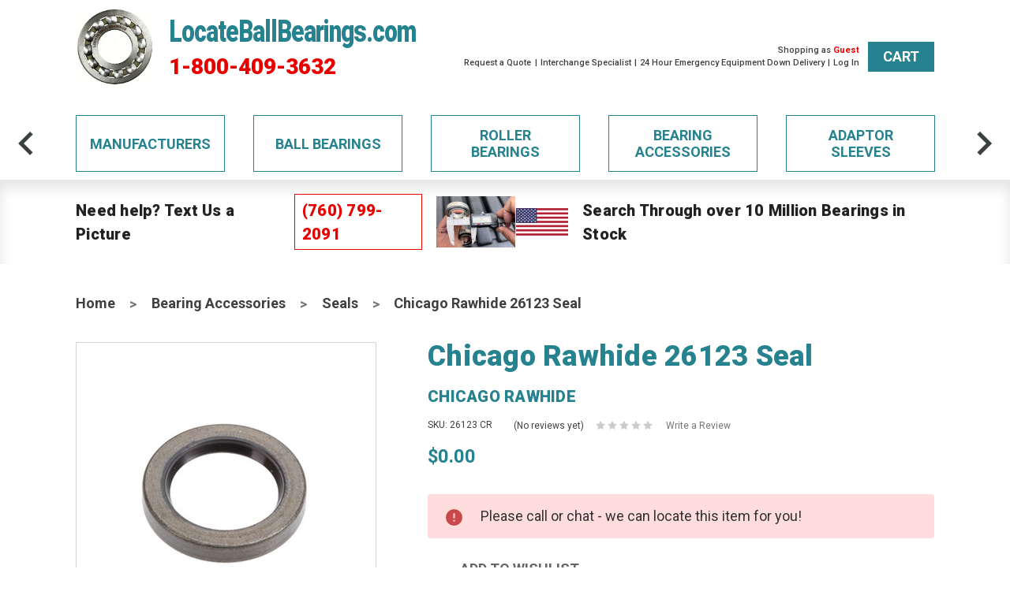

--- FILE ---
content_type: text/html; charset=UTF-8
request_url: https://www.locateballbearings.com/chicago-rawhide-26123-seal/
body_size: 28637
content:

<!DOCTYPE html>
<html class="no-js" lang="en">

<head>
  <title>Chicago Rawhide 26123 Seal - Locate Ball Bearings</title>
  <meta property="product:price:amount" content="0" /><meta property="product:price:currency" content="USD" /><meta property="og:url" content="https://www.locateballbearings.com/chicago-rawhide-26123-seal/" /><meta property="og:site_name" content="Locate Ball Bearings" /><link rel='canonical' href='https://www.locateballbearings.com/chicago-rawhide-26123-seal/' /><meta name='platform' content='bigcommerce.stencil' /><meta property="og:type" content="product" />
<meta property="og:title" content="Chicago Rawhide 26123 Seal" />
<meta property="og:description" content="From textile machinery to vehicles, there is always a need for bearings. Let us locate the ball bearings you need from qualified and trusted manufacturers!" />
<meta property="og:image" content="https://cdn11.bigcommerce.com/s-iq7rkrc32l/products/33532/images/95534/OilSeal__86471.1559436425.500.750.jpg?c=2" />
<meta property="og:availability" content="oos" />
<meta property="pinterest:richpins" content="enabled" />


  
  

  <link href="https://cdn11.bigcommerce.com/s-iq7rkrc32l/product_images/favicon.png?t=1518792606" rel="shortcut icon">
  <meta name="viewport" content="width=device-width, initial-scale=1">
  <link data-stencil-stylesheet href="https://cdn11.bigcommerce.com/s-iq7rkrc32l/stencil/0f1ad0b0-e259-013d-b1ce-5e73bbfd2938/e/fbef4700-90c8-013d-1363-2e5843f907e9/css/theme-cfb98ad0-e259-013d-194c-32b5b5934eeb.css" rel="stylesheet">
  <link href="https://fonts.googleapis.com/css?family=Roboto:400,900,500,600,700&display=swap" rel="stylesheet">
  <script src="https://cdn11.bigcommerce.com/s-iq7rkrc32l/stencil/0f1ad0b0-e259-013d-b1ce-5e73bbfd2938/e/fbef4700-90c8-013d-1363-2e5843f907e9/modernizr-custom.js"></script>

  <!-- Start Tracking Code for analytics_googleanalytics -->

<script async src="https://www.googletagmanager.com/gtag/js?id=UA-1295441-4"></script>
<script>
window.dataLayer = window.dataLayer || [];
function gtag(){dataLayer.push(arguments);}
gtag('js', new Date());

gtag('config', 'UA-1295441-4')

function trackEcommerce() {
    function gaAddTrans(orderID, store, total, tax, shipping, city, state, country) {
        ga('ecommerce:addTransaction', {
            id: orderID,
            affiliation: store,
            revenue: total,
            tax: tax,
            shipping: shipping,
            city: city,
            state: state,
            country: country
        });
    }

    function gaAddItems(orderID, sku, product, variation, price, qty) {
        ga('ecommerce:addItem', {
            id: orderID,
            sku: sku,
            name: product,
            category: variation,
            price: price,
            quantity: qty
        });
    }

    function gaTrackTrans() {
        ga('ecommerce:send');
    }

    function gtagAddTrans(orderID, store, total, tax, shipping, city, state, country) {
        this.transaction = {
            transaction_id: orderID,
            affiliation: store,
            value: total,
            tax: tax,
            shipping: shipping,
            items: []
        };
    }

    function gtagAddItem(orderID, sku, product, variation, price, qty) {
        this.transaction.items.push({
            id: sku,
            name: product,
            category: variation,
            price: price,
            quantity: qty
        });
    }

    function gtagTrackTrans() {
        gtag('event', 'purchase', this.transaction);        
        this.transaction = null;
    }

    if (typeof gtag === 'function') {
        this._addTrans = gtagAddTrans;
        this._addItem = gtagAddItem;
        this._trackTrans = gtagTrackTrans;
    } else if (typeof ga === 'function') {
        this._addTrans = gaAddTrans;
        this._addItem = gaAddItems;
        this._trackTrans = gaTrackTrans;
    }
}

var pageTracker = new trackEcommerce();

</script>

<script>(function(w,d,t,r,u){var f,n,i;w[u]=w[u]||[],f=function(){var o={ti:"13007077"};o.q=w[u],w[u]=new UET(o),w[u].push("pageLoad")},n=d.createElement(t),n.src=r,n.async=1,n.onload=n.onreadystatechange=function(){var s=this.readyState;s&&s!=="loaded"&&s!=="complete"||(f(),n.onload=n.onreadystatechange=null)},i=d.getElementsByTagName(t)[0],i.parentNode.insertBefore(n,i)})(window,document,"script","//bat.bing.com/bat.js","uetq");</script>

<!-- End Tracking Code for analytics_googleanalytics -->

<!-- Start Tracking Code for analytics_googleanalytics4 -->

<script data-cfasync="false" src="https://cdn11.bigcommerce.com/shared/js/google_analytics4_bodl_subscribers-358423becf5d870b8b603a81de597c10f6bc7699.js" integrity="sha256-gtOfJ3Avc1pEE/hx6SKj/96cca7JvfqllWA9FTQJyfI=" crossorigin="anonymous"></script>
<script data-cfasync="false">
  (function () {
    window.dataLayer = window.dataLayer || [];

    function gtag(){
        dataLayer.push(arguments);
    }

    function initGA4(event) {
         function setupGtag() {
            function configureGtag() {
                gtag('js', new Date());
                gtag('set', 'developer_id.dMjk3Nj', true);
                gtag('config', 'G-S90MB7ZLQD');
            }

            var script = document.createElement('script');

            script.src = 'https://www.googletagmanager.com/gtag/js?id=G-S90MB7ZLQD';
            script.async = true;
            script.onload = configureGtag;

            document.head.appendChild(script);
        }

        setupGtag();

        if (typeof subscribeOnBodlEvents === 'function') {
            subscribeOnBodlEvents('G-S90MB7ZLQD', false);
        }

        window.removeEventListener(event.type, initGA4);
    }

    

    var eventName = document.readyState === 'complete' ? 'consentScriptsLoaded' : 'DOMContentLoaded';
    window.addEventListener(eventName, initGA4, false);
  })()
</script>

<!-- End Tracking Code for analytics_googleanalytics4 -->

<!-- Start Tracking Code for analytics_siteverification -->

<meta name="google-site-verification" content="XdqHHW0H6smk53-v5TIqpW_787Kn-PQ8n6qaX6-vKXQ" />

<!-- End Tracking Code for analytics_siteverification -->


<script type="text/javascript" src="https://checkout-sdk.bigcommerce.com/v1/loader.js" defer ></script>
<script src="https://www.google.com/recaptcha/api.js" async defer></script>
<!-- begin olark code -->
<script type="text/javascript" async> ;(function(o,l,a,r,k,y){if(o.olark)return; r="script";y=l.createElement(r);r=l.getElementsByTagName(r)[0]; y.async=1;y.src="//"+a;r.parentNode.insertBefore(y,r); y=o.olark=function(){k.s.push(arguments);k.t.push(+new Date)}; y.extend=function(i,j){y("extend",i,j)}; y.identify=function(i){y("identify",k.i=i)}; y.configure=function(i,j){y("configure",i,j);k.c[i]=j}; k=y._={s:[],t:[+new Date],c:{},l:a}; })(window,document,"static.olark.com/jsclient/loader.js");
/* custom configuration goes here (www.olark.com/documentation) */
olark.identify('1263-437-10-4320');</script>
<!-- end olark code -->
<script type="text/javascript">
var BCData = {"product_attributes":{"sku":"26123 CR","upc":null,"mpn":"26123","gtin":null,"weight":null,"base":true,"image":null,"price":{"without_tax":{"formatted":"$0.00","value":0,"currency":"USD"},"tax_label":"Sales Tax"},"stock":0,"instock":false,"stock_message":"Please call or chat - we can locate this item for you!","purchasable":true,"purchasing_message":"The selected product combination is currently unavailable.","call_for_price_message":null}};
</script>
<script>
    var olarkChecker = setInterval(function() {
        if (window.olark && window.trackMe) {
            clearInterval(olarkChecker);
            window.olark('api.chat.onBeginConversation', function() {
                window.trackMe('chatbot');
            });
            window.olark('api.chat.onReady', function() {
                var containerChecker = setInterval(function() {
                    var olarkContainer = document.getElementById('olark-container');
                    if (olarkContainer) {
                        var insecureLinks = olarkContainer.querySelectorAll('a[href^="http://"]');
                        if (insecureLinks.length) {
                            clearInterval(containerChecker);
                            insecureLinks.forEach(function(el) {
                                el.href = el.href.replace('http://', 'https://');
                            });
                        }
                    }
                }, 500);
            });
        }
    }, 1000);
</script>
 <script data-cfasync="false" src="https://microapps.bigcommerce.com/bodl-events/1.9.4/index.js" integrity="sha256-Y0tDj1qsyiKBRibKllwV0ZJ1aFlGYaHHGl/oUFoXJ7Y=" nonce="" crossorigin="anonymous"></script>
 <script data-cfasync="false" nonce="">

 (function() {
    function decodeBase64(base64) {
       const text = atob(base64);
       const length = text.length;
       const bytes = new Uint8Array(length);
       for (let i = 0; i < length; i++) {
          bytes[i] = text.charCodeAt(i);
       }
       const decoder = new TextDecoder();
       return decoder.decode(bytes);
    }
    window.bodl = JSON.parse(decodeBase64("[base64]"));
 })()

 </script>

<script nonce="">
(function () {
    var xmlHttp = new XMLHttpRequest();

    xmlHttp.open('POST', 'https://bes.gcp.data.bigcommerce.com/nobot');
    xmlHttp.setRequestHeader('Content-Type', 'application/json');
    xmlHttp.send('{"store_id":"999789958","timezone_offset":"-7.0","timestamp":"2026-01-15T17:46:24.32797800Z","visit_id":"7d858e07-997e-4001-be5d-5c15fc66f718","channel_id":1}');
})();
</script>

  

  
  
  
  
  


  <meta name="description" content="From Textile machinery to vehicles, there is always a need for bearings. Let us locate the ball bearings you need from qualified and trusted manufacturers!">

  <!-- snippet location htmlhead -->

          <link rel="preload" as="image" href="https://cdn11.bigcommerce.com/s-iq7rkrc32l/images/stencil/500x659/products/33532/95534/OilSeal__86471.1559436425.jpg?c=2" />
  
</head>

<body class="page--product     product--33532

    not-logged-in
">
  <!-- snippet location header -->
  <div class="icons-svg-sprite"><svg xmlns="http://www.w3.org/2000/svg"><defs> <path id="stumbleupon-path-1" d="M0,0.0749333333 L31.9250667,0.0749333333 L31.9250667,31.984 L0,31.984"/> </defs><symbol viewBox="0 0 24 24" id="icon-add"><path d="M19 13h-6v6h-2v-6H5v-2h6V5h2v6h6v2z"/></symbol><symbol viewBox="0 0 36 36" id="icon-arrow-down"> <path d="M16.5 6v18.26l-8.38-8.38-2.12 2.12 12 12 12-12-2.12-2.12-8.38 8.38v-18.26h-3z"/> </symbol><symbol viewBox="0 0 1792 1792" id="icon-caret-right"><path d="M1152 896q0 26-19 45l-448 448q-19 19-45 19t-45-19-19-45v-896q0-26 19-45t45-19 45 19l448 448q19 19 19 45z"/></symbol><symbol viewBox="0 0 12 8" id="icon-chevron-down"><path d="M6 6.174l5.313-4.96.23-.214.457.427-.23.214-5.51 5.146L6.03 7 6 6.972 5.97 7l-.23-.214L.23 1.64 0 1.428.458 1l.23.214L6 6.174z" stroke-linecap="square" fill-rule="evenodd"/></symbol><symbol viewBox="0 0 24 24" id="icon-chevron-left"><path d="M15.41 7.41L14 6l-6 6 6 6 1.41-1.41L10.83 12z"/></symbol><symbol viewBox="0 0 24 24" id="icon-chevron-right"><path d="M10 6L8.59 7.41 13.17 12l-4.58 4.59L10 18l6-6z"/></symbol><symbol viewBox="0 0 24 24" id="icon-close"><path d="M19 6.41L17.59 5 12 10.59 6.41 5 5 6.41 10.59 12 5 17.59 6.41 19 12 13.41 17.59 19 19 17.59 13.41 12z"/></symbol><symbol viewBox="0 0 28 28" id="icon-envelope"> <path d="M0 23.5v-12.406q0.688 0.766 1.578 1.359 5.656 3.844 7.766 5.391 0.891 0.656 1.445 1.023t1.477 0.75 1.719 0.383h0.031q0.797 0 1.719-0.383t1.477-0.75 1.445-1.023q2.656-1.922 7.781-5.391 0.891-0.609 1.563-1.359v12.406q0 1.031-0.734 1.766t-1.766 0.734h-23q-1.031 0-1.766-0.734t-0.734-1.766zM0 6.844q0-1.219 0.648-2.031t1.852-0.812h23q1.016 0 1.758 0.734t0.742 1.766q0 1.234-0.766 2.359t-1.906 1.922q-5.875 4.078-7.313 5.078-0.156 0.109-0.664 0.477t-0.844 0.594-0.812 0.508-0.898 0.422-0.781 0.141h-0.031q-0.359 0-0.781-0.141t-0.898-0.422-0.812-0.508-0.844-0.594-0.664-0.477q-1.422-1-4.094-2.852t-3.203-2.227q-0.969-0.656-1.828-1.805t-0.859-2.133z"/> </symbol><symbol viewBox="0 0 1792 1792" id="icon-facebook-square"><path d="M1376 128q119 0 203.5 84.5t84.5 203.5v960q0 119-84.5 203.5t-203.5 84.5h-188v-595h199l30-232h-229v-148q0-56 23.5-84t91.5-28l122-1v-207q-63-9-178-9-136 0-217.5 80t-81.5 226v171h-200v232h200v595h-532q-119 0-203.5-84.5t-84.5-203.5v-960q0-119 84.5-203.5t203.5-84.5h960z"/></symbol><symbol viewBox="0 0 32 32" id="icon-facebook"> <path d="M2.428 0.41c-0.936 0-1.695 0.753-1.695 1.682v27.112c0 0.929 0.759 1.682 1.695 1.682h14.709v-11.802h-4.002v-4.599h4.002v-3.392c0-3.936 2.423-6.080 5.961-6.080 1.695 0 3.152 0.125 3.576 0.181v4.114l-2.454 0.001c-1.924 0-2.297 0.907-2.297 2.239v2.937h4.59l-0.598 4.599h-3.992v11.802h7.826c0.936 0 1.695-0.753 1.695-1.682v-27.112c0-0.929-0.759-1.682-1.695-1.682h-27.321z"/> </symbol><symbol viewBox="0 0 1792 1792" id="icon-google-plus-square"><path d="M1045 905q0-26-6-64h-362v132h217q-3 24-16.5 50t-37.5 53-66.5 44.5-96.5 17.5q-99 0-169-71t-70-171 70-171 169-71q92 0 153 59l104-101q-108-100-257-100-160 0-272 112.5t-112 271.5 112 271.5 272 112.5q165 0 266.5-105t101.5-270zm345 46h109v-110h-109v-110h-110v110h-110v110h110v110h110v-110zm274-535v960q0 119-84.5 203.5t-203.5 84.5h-960q-119 0-203.5-84.5t-84.5-203.5v-960q0-119 84.5-203.5t203.5-84.5h960q119 0 203.5 84.5t84.5 203.5z"/></symbol><symbol viewBox="0 0 20 28" id="icon-google"> <path d="M1.734 21.156q0-1.266 0.695-2.344t1.852-1.797q2.047-1.281 6.312-1.563-0.5-0.641-0.742-1.148t-0.242-1.148q0-0.625 0.328-1.328-0.719 0.063-1.062 0.063-2.312 0-3.898-1.508t-1.586-3.82q0-1.281 0.562-2.484t1.547-2.047q1.188-1.031 2.844-1.531t3.406-0.5h6.516l-2.141 1.375h-2.063q1.172 0.984 1.766 2.078t0.594 2.5q0 1.125-0.383 2.023t-0.93 1.453-1.086 1.016-0.922 0.961-0.383 1.031q0 0.562 0.5 1.102t1.203 1.062 1.414 1.148 1.211 1.625 0.5 2.219q0 1.422-0.766 2.703-1.109 1.906-3.273 2.805t-4.664 0.898q-2.063 0-3.852-0.648t-2.695-2.148q-0.562-0.922-0.562-2.047zM4.641 20.438q0 0.875 0.367 1.594t0.953 1.18 1.359 0.781 1.563 0.453 1.586 0.133q0.906 0 1.742-0.203t1.547-0.609 1.141-1.141 0.43-1.703q0-0.391-0.109-0.766t-0.227-0.656-0.422-0.648-0.461-0.547-0.602-0.539-0.57-0.453-0.648-0.469-0.57-0.406q-0.25-0.031-0.766-0.031-0.828 0-1.633 0.109t-1.672 0.391-1.516 0.719-1.070 1.164-0.422 1.648zM6.297 4.906q0 0.719 0.156 1.523t0.492 1.609 0.812 1.445 1.172 1.047 1.508 0.406q0.578 0 1.211-0.258t1.023-0.68q0.828-0.875 0.828-2.484 0-0.922-0.266-1.961t-0.75-2.016-1.313-1.617-1.828-0.641q-0.656 0-1.289 0.305t-1.039 0.82q-0.719 0.922-0.719 2.5z"/> </symbol><symbol viewBox="0 0 32 32" id="icon-instagram"> <path d="M25.522709,13.5369502 C25.7256898,14.3248434 25.8455558,15.1480745 25.8455558,15.9992932 C25.8455558,21.4379334 21.4376507,25.8455558 15.9998586,25.8455558 C10.5623493,25.8455558 6.15416148,21.4379334 6.15416148,15.9992932 C6.15416148,15.1480745 6.27459295,14.3248434 6.4775737,13.5369502 L3.6915357,13.5369502 L3.6915357,27.0764447 C3.6915357,27.7552145 4.24280653,28.3062027 4.92355534,28.3062027 L27.0764447,28.3062027 C27.7571935,28.3062027 28.3084643,27.7552145 28.3084643,27.0764447 L28.3084643,13.5369502 L25.522709,13.5369502 Z M27.0764447,3.6915357 L23.384909,3.6915357 C22.7050083,3.6915357 22.1543028,4.24280653 22.1543028,4.92214183 L22.1543028,8.61509104 C22.1543028,9.29442633 22.7050083,9.84569717 23.384909,9.84569717 L27.0764447,9.84569717 C27.7571935,9.84569717 28.3084643,9.29442633 28.3084643,8.61509104 L28.3084643,4.92214183 C28.3084643,4.24280653 27.7571935,3.6915357 27.0764447,3.6915357 Z M9.84597988,15.9992932 C9.84597988,19.3976659 12.6009206,22.1537374 15.9998586,22.1537374 C19.3987967,22.1537374 22.1543028,19.3976659 22.1543028,15.9992932 C22.1543028,12.6003551 19.3987967,9.84569717 15.9998586,9.84569717 C12.6009206,9.84569717 9.84597988,12.6003551 9.84597988,15.9992932 Z M3.6915357,31.9997173 C1.65296441,31.9997173 0,30.3461875 0,28.3062027 L0,3.6915357 C0,1.6526817 1.65296441,0 3.6915357,0 L28.3084643,0 C30.3473183,0 32,1.6526817 32,3.6915357 L32,28.3062027 C32,30.3461875 30.3473183,31.9997173 28.3084643,31.9997173 L3.6915357,31.9997173 Z" id="instagram-Imported-Layers" sketch:type="MSShapeGroup"/> </symbol><symbol viewBox="0 0 24 24" id="icon-keyboard-arrow-down"><path d="M7.41 7.84L12 12.42l4.59-4.58L18 9.25l-6 6-6-6z"/></symbol><symbol viewBox="0 0 24 24" id="icon-keyboard-arrow-up"><path d="M7.41 15.41L12 10.83l4.59 4.58L18 14l-6-6-6 6z"/></symbol><symbol viewBox="0 0 32 32" id="icon-linkedin"> <path d="M27.2684444,27.2675556 L22.5226667,27.2675556 L22.5226667,19.8408889 C22.5226667,18.0702222 22.4924444,15.792 20.0568889,15.792 C17.5866667,15.792 17.2097778,17.7217778 17.2097778,19.7146667 L17.2097778,27.2675556 L12.4693333,27.2675556 L12.4693333,11.9964444 L17.0186667,11.9964444 L17.0186667,14.0844444 L17.0844444,14.0844444 C17.7173333,12.8835556 19.2657778,11.6177778 21.5742222,11.6177778 C26.3804444,11.6177778 27.2684444,14.7795556 27.2684444,18.8924444 L27.2684444,27.2675556 L27.2684444,27.2675556 Z M7.11822222,9.91022222 C5.59377778,9.91022222 4.36444444,8.67733333 4.36444444,7.15733333 C4.36444444,5.63822222 5.59377778,4.40533333 7.11822222,4.40533333 C8.63644444,4.40533333 9.86844444,5.63822222 9.86844444,7.15733333 C9.86844444,8.67733333 8.63644444,9.91022222 7.11822222,9.91022222 L7.11822222,9.91022222 Z M4.74133333,11.9964444 L9.49244444,11.9964444 L9.49244444,27.2675556 L4.74133333,27.2675556 L4.74133333,11.9964444 Z M29.632,0 L2.36,0 C1.05777778,0 0,1.03288889 0,2.30755556 L0,29.6906667 C0,30.9653333 1.05777778,32 2.36,32 L29.632,32 C30.9368889,32 31.9991111,30.9653333 31.9991111,29.6906667 L31.9991111,2.30755556 C31.9991111,1.03288889 30.9368889,0 29.632,0 L29.632,0 Z" id="linkedin-Fill-4"/> </symbol><symbol viewBox="0 0 70 32" id="icon-logo-american-express"> <path d="M69.102 17.219l0.399 9.094c-0.688 0.313-3.285 1.688-4.26 1.688h-4.788v-0.656c-0.546 0.438-1.549 0.656-2.467 0.656h-15.053v-2.466c0-0.344-0.057-0.344-0.345-0.344h-0.257v2.81h-4.961v-2.924c-0.832 0.402-1.749 0.402-2.581 0.402h-0.544v2.523h-6.050l-1.434-1.656-1.577 1.656h-9.72v-10.781h9.892l1.405 1.663 1.548-1.663h6.652c0.775 0 2.037 0.115 2.581 0.66v-0.66h5.936c0.602 0 1.749 0.115 2.523 0.66v-0.66h8.946v0.66c0.516-0.43 1.433-0.66 2.265-0.66h4.988v0.66c0.546-0.372 1.32-0.66 2.323-0.66h4.578zM34.905 23.871c1.577 0 3.183-0.43 3.183-2.581 0-2.093-1.635-2.523-3.069-2.523h-5.878l-2.38 2.523-2.236-2.523h-7.427v7.67h7.312l2.351-2.509 2.266 2.509h3.556v-2.566h2.322zM46.001 23.556c-0.172-0.23-0.487-0.516-0.946-0.66 0.516-0.172 1.318-0.832 1.318-2.036 0-0.889-0.315-1.377-0.917-1.721-0.602-0.315-1.319-0.372-2.266-0.372h-4.215v7.67h1.864v-2.796h1.978c0.66 0 1.032 0.058 1.319 0.344 0.316 0.373 0.316 1.032 0.316 1.548v0.903h1.836v-1.477c0-0.688-0.058-1.032-0.288-1.405zM53.571 20.373v-1.605h-6.136v7.67h6.136v-1.563h-4.33v-1.549h4.244v-1.548h-4.244v-1.405h4.33zM58.245 26.438c1.864 0 2.926-0.759 2.926-2.393 0-0.774-0.23-1.262-0.545-1.664-0.459-0.372-1.119-0.602-2.151-0.602h-1.004c-0.258 0-0.487-0.057-0.717-0.115-0.201-0.086-0.373-0.258-0.373-0.545 0-0.258 0.058-0.43 0.287-0.602 0.143-0.115 0.373-0.115 0.717-0.115h3.383v-1.634h-3.671c-1.978 0-2.638 1.204-2.638 2.294 0 2.438 2.151 2.322 3.842 2.38 0.344 0 0.544 0.058 0.66 0.173 0.115 0.086 0.23 0.315 0.23 0.544 0 0.201-0.115 0.373-0.23 0.488-0.173 0.115-0.373 0.172-0.717 0.172h-3.555v1.62h3.555zM65.442 26.439c1.864 0 2.924-0.76 2.924-2.394 0-0.774-0.229-1.262-0.544-1.664-0.459-0.372-1.119-0.602-2.151-0.602h-1.003c-0.258 0-0.488-0.057-0.718-0.115-0.201-0.086-0.373-0.258-0.373-0.545 0-0.258 0.115-0.43 0.287-0.602 0.144-0.115 0.373-0.115 0.717-0.115h3.383v-1.634h-3.671c-1.921 0-2.638 1.204-2.638 2.294 0 2.438 2.151 2.322 3.842 2.38 0.344 0 0.544 0.058 0.66 0.174 0.115 0.086 0.229 0.315 0.229 0.544 0 0.201-0.114 0.373-0.229 0.488s-0.373 0.172-0.717 0.172h-3.556v1.62h3.556zM43.966 20.518c0.23 0.115 0.373 0.344 0.373 0.659 0 0.344-0.143 0.602-0.373 0.774-0.287 0.115-0.545 0.115-0.889 0.115l-2.237 0.058v-1.749h2.237c0.344 0 0.659 0 0.889 0.143zM36.108 8.646c-0.287 0.172-0.544 0.172-0.918 0.172h-2.265v-1.692h2.265c0.316 0 0.688 0 0.918 0.114 0.23 0.144 0.344 0.374 0.344 0.718 0 0.315-0.114 0.602-0.344 0.689zM50.789 6.839l1.262 3.039h-2.523zM30.775 25.792l-2.838-3.183 2.838-3.011v6.193zM35.019 20.373c0.66 0 1.090 0.258 1.090 0.918s-0.43 1.032-1.090 1.032h-2.437v-1.95h2.437zM5.773 9.878l1.291-3.039 1.262 3.039h-2.552zM18.905 20.372l4.616 0 2.036 2.237-2.093 2.265h-4.559v-1.549h4.071v-1.548h-4.071v-1.405zM19.077 13.376l-0.545 1.377h-3.24l-0.546-1.319v1.319h-6.222l-0.66-1.749h-1.577l-0.717 1.749h-5.572l2.389-5.649 2.237-5.104h4.789l0.659 1.262v-1.262h5.591l1.262 2.724 1.233-2.724h17.835c0.832 0 1.548 0.143 2.093 0.602v-0.602h4.903v0.602c0.803-0.459 1.864-0.602 3.068-0.602h7.082l0.66 1.262v-1.262h5.218l0.775 1.262v-1.262h5.103v10.753h-5.161l-1.003-1.635v1.635h-6.423l-0.717-1.749h-1.577l-0.717 1.749h-3.355c-1.318 0-2.294-0.316-2.954-0.659v0.659h-7.971v-2.466c0-0.344-0.057-0.402-0.286-0.402h-0.258v2.867h-15.398v-1.377zM43.363 6.409c-0.832 0.831-0.975 1.864-1.004 3.011 0 1.377 0.344 2.266 0.947 2.925 0.659 0.66 1.806 0.86 2.695 0.86h2.151l0.716-1.692h3.843l0.717 1.692h3.727v-5.763l3.47 5.763h2.638v-7.684h-1.892v5.333l-3.24-5.333h-2.839v7.254l-3.096-7.254h-2.724l-2.638 6.050h-0.832c-0.487 0-1.003-0.115-1.262-0.373-0.344-0.402-0.488-1.004-0.488-1.836 0-0.803 0.144-1.405 0.488-1.748 0.373-0.316 0.774-0.431 1.434-0.431h1.749v-1.663h-1.749c-1.262 0-2.265 0.286-2.81 0.889zM39.579 5.52v7.684h1.863v-7.684h-1.863zM31.12 5.52l-0 7.685h1.806v-2.781h1.979c0.66 0 1.090 0.057 1.376 0.315 0.316 0.401 0.258 1.061 0.258 1.491v0.975h1.892v-1.519c0-0.66-0.057-1.004-0.344-1.377-0.172-0.229-0.487-0.488-0.889-0.659 0.516-0.23 1.319-0.832 1.319-2.036 0-0.889-0.373-1.377-0.976-1.75-0.602-0.344-1.262-0.344-2.208-0.344h-4.215zM23.636 5.521v7.685h6.165v-1.577h-4.301v-1.549h4.244v-1.577h-4.244v-1.377h4.301v-1.606h-6.165zM16.124 13.205h1.577l2.695-6.021v6.021h1.864v-7.684h-3.011l-2.265 5.219-2.409-5.219h-2.953v7.254l-3.154-7.254h-2.724l-3.297 7.684h1.978l0.688-1.692h3.871l0.688 1.692h3.756v-6.021z"/> </symbol><symbol viewBox="0 0 95 32" id="icon-logo-discover"> <path d="M50.431 8.059c4.546 0 8.092 3.49 8.092 7.936 0 4.471-3.571 7.961-8.093 7.961-4.638 0-8.115-3.444-8.115-8.051 0-4.334 3.635-7.845 8.115-7.845zM4.362 8.345c4.811 0 8.168 3.133 8.168 7.64 0 2.247-1.028 4.422-2.761 5.864-1.461 1.214-3.126 1.761-5.429 1.761h-4.339v-15.265h4.362zM7.832 19.81c1.027-0.912 1.639-2.379 1.639-3.847 0-1.464-0.612-2.882-1.639-3.798-0.984-0.892-2.146-1.235-4.065-1.235h-0.797v10.096h0.797c1.919 0 3.127-0.367 4.065-1.216zM13.9 23.611v-15.265h2.965v15.265h-2.965zM24.123 14.201c3.378 1.238 4.379 2.338 4.379 4.764 0 2.952-2.166 5.015-5.247 5.015-2.261 0-3.904-0.896-5.271-2.907l1.914-1.856c0.685 1.328 1.825 2.036 3.24 2.036 1.325 0 2.308-0.915 2.308-2.152 0-0.641-0.298-1.189-0.891-1.578-0.297-0.187-0.889-0.46-2.054-0.87-2.784-1.010-3.742-2.085-3.742-4.192 0-2.493 2.055-4.371 4.745-4.371 1.667 0 3.196 0.571 4.473 1.696l-1.549 2.033c-0.778-0.867-1.508-1.233-2.398-1.233-1.28 0-2.213 0.732-2.213 1.694 0 0.821 0.525 1.258 2.307 1.921zM29.438 15.986c0-4.436 3.605-7.985 8.101-7.985 1.278 0 2.352 0.273 3.653 0.935v3.504c-1.233-1.213-2.308-1.717-3.72-1.717-2.787 0-4.976 2.313-4.976 5.241 0 3.092 2.123 5.267 5.112 5.267 1.347 0 2.397-0.48 3.585-1.671v3.504c-1.347 0.638-2.443 0.892-3.72 0.892-4.519 0-8.034-3.478-8.034-7.97zM65.239 18.601l4.11-10.254h3.216l-6.573 15.655h-1.596l-6.46-15.655h3.24zM73.914 23.612v-15.265h8.418v2.585h-5.453v3.388h5.244v2.585h-5.244v4.123h5.453v2.584h-8.418zM94.081 12.852c0 2.336-1.23 3.87-3.469 4.329l4.794 6.43h-3.651l-4.105-6.135h-0.388v6.135h-2.969v-15.265h4.404c3.425 0 5.384 1.645 5.384 4.506zM88.125 15.372c1.9 0 2.903-0.827 2.903-2.359 0-1.486-1.004-2.266-2.856-2.266h-0.911v4.626h0.863z"/> </symbol><symbol viewBox="0 0 54 32" id="icon-logo-mastercard"> <path d="M48.366 15.193c0.6 0 0.9 0.437 0.9 1.282 0 1.281-0.546 2.209-1.337 2.209-0.6 0-0.9-0.436-0.9-1.31 0-1.281 0.573-2.182 1.337-2.182zM38.276 18.275c0-0.655 0.491-1.009 1.472-1.009 0.109 0 0.191 0.027 0.382 0.027-0.027 0.982-0.545 1.636-1.227 1.636-0.382 0-0.628-0.245-0.628-0.655zM26.278 15.848c0 0.082-0 0.192-0 0.327h-1.909c0.164-0.763 0.545-1.173 1.091-1.173 0.518 0 0.818 0.3 0.818 0.845zM38.060 0.002c8.838 0 16.003 7.165 16.003 16.002s-7.165 15.999-16.003 15.999c-3.834 0-7.324-1.344-10.080-3.594 2.102-2.031 3.707-4.567 4.568-7.44h-1.33c-0.833 2.553-2.297 4.807-4.199 6.627-1.892-1.816-3.342-4.078-4.172-6.62h-1.33c0.858 2.856 2.435 5.401 4.521 7.432-2.749 2.219-6.223 3.594-10.036 3.594-8.837 0-16.002-7.163-16.002-15.999s7.164-16.001 16.002-16.001c3.814 0 7.287 1.377 10.036 3.603-2.087 2.023-3.664 4.568-4.521 7.424h1.33c0.83-2.542 2.28-4.804 4.172-6.607 1.903 1.808 3.367 4.060 4.199 6.614h1.33c-0.861-2.872-2.466-5.413-4.568-7.443 2.757-2.249 6.246-3.592 10.080-3.592zM7.217 20.213h1.691l1.336-8.044h-2.672l-1.637 4.99-0.082-4.99h-2.454l-1.336 8.044h1.582l1.037-6.135 0.136 6.135h1.173l2.209-6.189zM14.47 19.477l0.054-0.408 0.382-2.318c0.109-0.736 0.136-0.982 0.136-1.309 0-1.254-0.791-1.909-2.263-1.909-0.627 0-1.2 0.082-2.045 0.327l-0.246 1.473 0.163-0.028 0.246-0.081c0.382-0.109 0.928-0.164 1.418-0.164 0.79 0 1.091 0.164 1.091 0.6 0 0.109 0 0.191-0.055 0.409-0.273-0.027-0.518-0.054-0.709-0.054-1.909 0-2.999 0.927-2.999 2.536 0 1.064 0.627 1.773 1.554 1.773 0.791 0 1.364-0.246 1.8-0.791l-0.027 0.682h1.418l0.027-0.164 0.027-0.246zM17.988 16.314c-0.736-0.327-0.819-0.409-0.819-0.709 0-0.355 0.3-0.519 0.845-0.519 0.328 0 0.791 0.028 1.227 0.082l0.246-1.5c-0.436-0.082-1.118-0.137-1.5-0.137-1.909 0-2.59 1.009-2.563 2.208 0 0.818 0.382 1.391 1.282 1.828 0.709 0.327 0.818 0.436 0.818 0.709 0 0.409-0.3 0.6-0.982 0.6-0.518 0-0.982-0.082-1.527-0.245l-0.246 1.5 0.082 0.027 0.3 0.054c0.109 0.027 0.246 0.055 0.464 0.055 0.382 0.054 0.709 0.054 0.928 0.054 1.8 0 2.645-0.682 2.645-2.181 0-0.9-0.354-1.418-1.2-1.828zM21.75 18.741c-0.409 0-0.573-0.136-0.573-0.464 0-0.082 0-0.164 0.027-0.273l0.463-2.726h0.873l0.218-1.609h-0.873l0.191-0.982h-1.691l-0.737 4.472-0.082 0.518-0.109 0.654c-0.027 0.191-0.055 0.409-0.055 0.573 0 0.954 0.491 1.445 1.364 1.445 0.382 0 0.764-0.055 1.227-0.218l0.218-1.445c-0.109 0.054-0.273 0.054-0.464 0.054zM25.732 18.851c-0.982 0-1.5-0.381-1.5-1.145 0-0.055 0-0.109 0.027-0.191h3.382c0.163-0.682 0.218-1.145 0.218-1.636 0-1.446-0.9-2.373-2.318-2.373-1.718 0-2.973 1.663-2.973 3.899 0 1.936 0.982 2.945 2.89 2.945 0.628 0 1.173-0.082 1.773-0.273l0.273-1.636c-0.6 0.3-1.145 0.409-1.773 0.409zM31.158 15.524h0.109c0.164-0.79 0.382-1.363 0.655-1.881l-0.055-0.027h-0.164c-0.573 0-0.9 0.273-1.418 1.064l0.164-1.009h-1.554l-1.064 6.544h1.718c0.627-4.008 0.791-4.69 1.609-4.69zM36.122 20.133l0.3-1.827c-0.545 0.273-1.036 0.409-1.445 0.409-1.009 0-1.609-0.737-1.609-1.963 0-1.773 0.9-3.027 2.182-3.027 0.491 0 0.928 0.136 1.528 0.436l0.3-1.745c-0.163-0.054-0.218-0.082-0.436-0.163l-0.682-0.164c-0.218-0.054-0.491-0.082-0.791-0.082-2.263 0-3.845 2.018-3.845 4.88 0 2.155 1.146 3.491 3 3.491 0.463 0 0.872-0.082 1.5-0.246zM41.521 19.069l0.355-2.318c0.136-0.736 0.136-0.982 0.136-1.309 0-1.254-0.763-1.909-2.236-1.909-0.627 0-1.2 0.082-2.045 0.327l-0.246 1.473 0.164-0.028 0.218-0.081c0.382-0.109 0.955-0.164 1.446-0.164 0.791 0 1.091 0.164 1.091 0.6 0 0.109-0.027 0.191-0.082 0.409-0.246-0.027-0.491-0.054-0.682-0.054-1.909 0-3 0.927-3 2.536 0 1.064 0.627 1.773 1.555 1.773 0.791 0 1.363-0.246 1.8-0.791l-0.028 0.682h1.418v-0.164l0.027-0.246 0.054-0.327zM43.648 20.214c0.627-4.008 0.791-4.69 1.608-4.69h0.109c0.164-0.79 0.382-1.363 0.655-1.881l-0.055-0.027h-0.164c-0.572 0-0.9 0.273-1.418 1.064l0.164-1.009h-1.554l-1.037 6.544h1.691zM48.829 20.214l1.608 0 1.309-8.044h-1.691l-0.382 2.291c-0.464-0.6-0.955-0.9-1.637-0.9-1.5 0-2.782 1.854-2.782 4.035 0 1.636 0.818 2.7 2.073 2.7 0.627 0 1.118-0.218 1.582-0.709zM11.306 18.279c0-0.655 0.492-1.009 1.447-1.009 0.136 0 0.218 0.027 0.382 0.027-0.027 0.982-0.518 1.636-1.228 1.636-0.382 0-0.6-0.245-0.6-0.655z"/> </symbol><symbol viewBox="0 0 57 32" id="icon-logo-paypal"> <path d="M47.11 10.477c2.211-0.037 4.633 0.618 4.072 3.276l-1.369 6.263h-3.159l0.211-0.947c-1.72 1.712-6.038 1.821-5.335-2.111 0.491-2.294 2.878-3.023 6.423-3.023 0.246-1.020-0.457-1.274-1.65-1.238s-2.633 0.437-3.089 0.655l0.281-2.293c0.913-0.182 2.106-0.583 3.615-0.583zM47.32 16.885c0.069-0.291 0.106-0.547 0.176-0.838h-0.773c-0.596 0-1.579 0.146-1.931 0.765-0.456 0.728 0.177 1.348 0.878 1.311 0.807-0.037 1.474-0.401 1.65-1.238zM53.883 8h3.242l-2.646 12.016h-3.209zM39.142 8.037c1.689 0 3.729 1.274 3.131 4.077-0.528 2.476-2.498 3.933-4.89 3.933h-2.428l-0.879 3.969h-3.412l2.603-11.979h5.874zM39.037 12.114c0.211-0.911-0.317-1.638-1.197-1.638h-1.689l-0.704 3.277h1.583c0.88 0 1.795-0.728 2.006-1.638zM16.346 10.476c2.184-0.037 4.611 0.618 4.056 3.276l-1.352 6.262h-3.155l0.208-0.947c-1.664 1.712-5.929 1.821-5.235-2.111 0.486-2.294 2.844-3.023 6.345-3.023 0.208-1.020-0.485-1.274-1.664-1.238s-2.601 0.437-3.017 0.655l0.277-2.293c0.867-0.182 2.046-0.583 3.537-0.583zM16.589 16.885c0.035-0.291 0.104-0.547 0.173-0.838h-0.797c-0.555 0-1.525 0.146-1.872 0.765-0.451 0.728 0.138 1.348 0.832 1.311 0.797-0.037 1.491-0.401 1.664-1.238zM28.528 10.648l3.255-0-7.496 13.351h-3.528l2.306-3.925-1.289-9.426h3.156l0.508 5.579zM8.499 8.036c1.728 0 3.738 1.274 3.139 4.077-0.529 2.476-2.504 3.933-4.867 3.933h-2.468l-0.847 3.969h-3.456l2.609-11.979h5.89zM8.393 12.114c0.247-0.911-0.317-1.638-1.164-1.638h-1.693l-0.741 3.277h1.623c0.882 0 1.763-0.728 1.975-1.638z"/> </symbol><symbol viewBox="0 0 26 26" id="icon-logo-small"><path d="M17.647 12.125h-3.323c-.11 0-.197.087-.197.194v2.327c0 .107.087.193.197.193h3.323c.95 0 1.542-.524 1.542-1.357 0-.795-.594-1.358-1.543-1.358zm-2.62-2.423h3.233c2.51 0 3.988 1.57 3.988 3.296 0 1.35-.915 2.345-1.885 2.78-.155.07-.15.283.01.346 1.128.443 1.94 1.623 1.94 3 0 1.96-1.305 3.512-3.837 3.512h-6.96c-.11 0-.197-.087-.197-.194v-9.03L.237 24.49c-.51.508-.148 1.378.57 1.378h24.254c.446 0 .808-.362.808-.808V.81c0-.72-.87-1.08-1.38-.572L15.03 9.702zm-.703 7.562c-.11 0-.197.087-.197.194v2.56c0 .106.087.193.197.193h3.44c1.05 0 1.682-.542 1.682-1.472 0-.815-.593-1.474-1.68-1.474h-3.442z" fill="#FFF" fill-rule="evenodd"/></symbol><symbol viewBox="0 0 49 32" id="icon-logo-visa"> <path d="M14.059 10.283l4.24-0-6.302 15.472-4.236 0.003-3.259-12.329c2.318 0.952 4.379 3.022 5.219 5.275l0.42 2.148zM17.416 25.771l2.503-15.501h4.001l-2.503 15.501h-4.002zM31.992 16.494c2.31 1.106 3.375 2.444 3.362 4.211-0.032 3.217-2.765 5.295-6.97 5.295-1.796-0.020-3.526-0.394-4.459-0.826l0.56-3.469 0.515 0.246c1.316 0.579 2.167 0.814 3.769 0.814 1.151 0 2.385-0.476 2.396-1.514 0.007-0.679-0.517-1.165-2.077-1.924-1.518-0.74-3.53-1.983-3.505-4.211 0.024-3.012 2.809-5.116 6.765-5.116 1.55 0 2.795 0.339 3.586 0.651l-0.542 3.36-0.359-0.178c-0.74-0.314-1.687-0.617-2.995-0.595-1.568 0-2.293 0.689-2.293 1.333-0.010 0.728 0.848 1.204 2.246 1.923zM46.199 10.285l3.239 15.49h-3.714s-0.368-1.782-0.488-2.322c-0.583 0-4.667-0.008-5.125-0.008-0.156 0.42-0.841 2.331-0.841 2.331h-4.205l5.944-14.205c0.419-1.011 1.138-1.285 2.097-1.285h3.093zM41.263 20.274c0.781 0 2.698 0 3.322 0-0.159-0.775-0.927-4.474-0.927-4.474l-0.27-1.337c-0.202 0.581-0.554 1.52-0.531 1.479 0 0-1.262 3.441-1.594 4.332zM9.723 18.702c-1.648-4.573-5.284-6.991-9.723-8.109l0.053-0.322h6.453c0.87 0.034 1.573 0.326 1.815 1.308z"/> </symbol><symbol viewBox="0 0 34 32" id="icon-pinterest"> <path d="M1.356 15.647c0 6.24 3.781 11.6 9.192 13.957-0.043-1.064-0.008-2.341 0.267-3.499 0.295-1.237 1.976-8.303 1.976-8.303s-0.491-0.973-0.491-2.411c0-2.258 1.319-3.945 2.962-3.945 1.397 0 2.071 1.041 2.071 2.288 0 1.393-0.895 3.477-1.356 5.408-0.385 1.616 0.817 2.935 2.424 2.935 2.909 0 4.869-3.708 4.869-8.101 0-3.34-2.267-5.839-6.39-5.839-4.658 0-7.56 3.447-7.56 7.297 0 1.328 0.394 2.264 1.012 2.989 0.284 0.333 0.324 0.467 0.221 0.849-0.074 0.28-0.243 0.955-0.313 1.223-0.102 0.386-0.417 0.524-0.769 0.381-2.145-0.869-3.145-3.201-3.145-5.822 0-4.329 3.679-9.519 10.975-9.519 5.863 0 9.721 4.21 9.721 8.729 0 5.978-3.349 10.443-8.285 10.443-1.658 0-3.217-0.889-3.751-1.899 0 0-0.892 3.511-1.080 4.189-0.325 1.175-0.963 2.349-1.546 3.264 1.381 0.405 2.84 0.625 4.352 0.625 8.48 0 15.355-6.822 15.355-15.238s-6.876-15.238-15.355-15.238c-8.48 0-15.356 6.822-15.356 15.238z"/> </symbol><symbol viewBox="0 0 26 28" id="icon-print"> <path d="M0 21.5v-6.5q0-1.234 0.883-2.117t2.117-0.883h1v-8.5q0-0.625 0.438-1.062t1.062-0.438h10.5q0.625 0 1.375 0.313t1.188 0.75l2.375 2.375q0.438 0.438 0.75 1.188t0.313 1.375v4h1q1.234 0 2.117 0.883t0.883 2.117v6.5q0 0.203-0.148 0.352t-0.352 0.148h-3.5v2.5q0 0.625-0.438 1.062t-1.062 0.438h-15q-0.625 0-1.062-0.438t-0.438-1.062v-2.5h-3.5q-0.203 0-0.352-0.148t-0.148-0.352zM6 24h14v-4h-14v4zM6 14h14v-6h-2.5q-0.625 0-1.062-0.438t-0.438-1.062v-2.5h-10v10zM22 15q0 0.406 0.297 0.703t0.703 0.297 0.703-0.297 0.297-0.703-0.297-0.703-0.703-0.297-0.703 0.297-0.297 0.703z"/> </symbol><symbol viewBox="0 0 24 24" id="icon-remove"><path d="M19 13H5v-2h14v2z"/></symbol><symbol viewBox="0 0 32 32" id="icon-rss"> <path d="M-0.465347858,2.01048219 C-0.465347858,2.01048219 28.7009958,0.574406533 31,31.3201126 L25.1092027,31.3201126 C25.1092027,31.3201126 26.2597741,8.90749482 -0.465347858,6.89506416 L-0.465347858,2.01048219 L-0.465347858,2.01048219 Z M-0.465347858,12.2127144 C-0.465347858,12.2127144 16.6328276,11.6363594 19.9369779,31.3201126 L14.0472499,31.3201126 C14.0472499,31.3201126 13.3297467,19.6839434 -0.465347858,17.0940884 L-0.465347858,12.2127144 L-0.465347858,12.2127144 Z M2.73614917,25.0304648 C4.79776783,25.0304648 6.47229834,26.7007181 6.47229834,28.766614 C6.47229834,30.8282326 4.79776783,32.5016938 2.73614917,32.5016938 C0.6723919,32.5016938 -1,30.8293019 -1,28.766614 C-1,26.7017874 0.6723919,25.0304648 2.73614917,25.0304648 Z" id="rss-Shape"/> </symbol><symbol viewBox="0 0 512 512" id="icon-search"><path d="M508.5 468.9L387.1 347.5c-2.3-2.3-5.3-3.5-8.5-3.5h-13.2c31.5-36.5 50.6-84 50.6-136C416 93.1 322.9 0 208 0S0 93.1 0 208s93.1 208 208 208c52 0 99.5-19.1 136-50.6v13.2c0 3.2 1.3 6.2 3.5 8.5l121.4 121.4c4.7 4.7 12.3 4.7 17 0l22.6-22.6c4.7-4.7 4.7-12.3 0-17zM208 368c-88.4 0-160-71.6-160-160S119.6 48 208 48s160 71.6 160 160-71.6 160-160 160z"/></symbol><symbol viewBox="0 0 1792 1792" id="icon-shopping-cart"><path d="M704 1536q0 52-38 90t-90 38-90-38-38-90 38-90 90-38 90 38 38 90zm896 0q0 52-38 90t-90 38-90-38-38-90 38-90 90-38 90 38 38 90zm128-1088v512q0 24-16.5 42.5t-40.5 21.5l-1044 122q13 60 13 70 0 16-24 64h920q26 0 45 19t19 45-19 45-45 19h-1024q-26 0-45-19t-19-45q0-11 8-31.5t16-36 21.5-40 15.5-29.5l-177-823h-204q-26 0-45-19t-19-45 19-45 45-19h256q16 0 28.5 6.5t19.5 15.5 13 24.5 8 26 5.5 29.5 4.5 26h1201q26 0 45 19t19 45z"/></symbol><symbol viewBox="0 0 26 28" id="icon-star"> <path d="M0 10.109q0-0.578 0.875-0.719l7.844-1.141 3.516-7.109q0.297-0.641 0.766-0.641t0.766 0.641l3.516 7.109 7.844 1.141q0.875 0.141 0.875 0.719 0 0.344-0.406 0.75l-5.672 5.531 1.344 7.812q0.016 0.109 0.016 0.313 0 0.328-0.164 0.555t-0.477 0.227q-0.297 0-0.625-0.187l-7.016-3.687-7.016 3.687q-0.344 0.187-0.625 0.187-0.328 0-0.492-0.227t-0.164-0.555q0-0.094 0.031-0.313l1.344-7.812-5.688-5.531q-0.391-0.422-0.391-0.75z"/> </symbol><symbol viewBox="0 0 32 32" id="icon-stumbleupon">  <mask id="stumbleupon-mask-2" sketch:name="Clip 2"> <use xlink:href="#stumbleupon-path-1"/> </mask> <path d="M31.9250667,16.0373333 C31.9250667,24.8533333 24.7784,32 15.9624,32 C7.14666667,32 0,24.8533333 0,16.0373333 C0,7.2216 7.14666667,0.0749333333 15.9624,0.0749333333 C24.7784,0.0749333333 31.9250667,7.2216 31.9250667,16.0373333 Z M21.9205547,16.3600826 L21.9205547,18.9857015 C21.9205547,19.5214765 21.494073,19.9558236 20.968,19.9558236 C20.441927,19.9558236 20.0154453,19.5214765 20.0154453,18.9857015 L20.0154453,16.4101275 L18.1823358,16.9675798 L16.9525547,16.3839008 L16.9525547,18.9383327 C16.9717372,21.1844666 18.7659562,23 20.976146,23 C23.1984234,23 25,21.1651979 25,18.9019364 L25,16.3600826 L21.9205547,16.3600826 Z M16.9525547,14.2429415 L18.1823358,14.8266205 L20.0154453,14.2691683 L20.0154453,12.9736203 C19.9505401,10.7684323 18.1810219,9 16,9 C13.8268613,9 12.0618102,10.7555866 11.9845547,12.9492669 L11.9845547,18.8684839 C11.9845547,19.404259 11.558073,19.8386061 11.032,19.8386061 C10.505927,19.8386061 10.0794453,19.404259 10.0794453,18.8684839 L10.0794453,16.3600826 L7,16.3600826 L7,18.9019364 C7,21.1651979 8.80131387,23 11.0235912,23 C13.2264234,23 15.0119708,21.1965095 15.0429781,18.9608128 L15.0474453,13.114656 C15.0474453,12.578881 15.473927,12.1445339 16,12.1445339 C16.526073,12.1445339 16.9525547,12.578881 16.9525547,13.114656 L16.9525547,14.2429415 Z" id="stumbleupon-Fill-1" sketch:type="MSShapeGroup" mask="url(#stumbleupon-mask-2)"/> </symbol><symbol viewBox="0 0 32 32" id="icon-tumblr"> <path d="M23.852762,25.5589268 C23.2579209,25.8427189 22.1195458,26.089634 21.2697728,26.1120809 C18.7092304,26.1810247 18.2121934,24.3131275 18.1897466,22.9566974 L18.1897466,12.9951133 L24.6159544,12.9951133 L24.6159544,8.15140729 L18.2137967,8.15140729 L18.2137967,0 L13.5256152,0 C13.4486546,0 13.3139736,0.0673405008 13.2963368,0.238898443 C13.0221648,2.73370367 11.8533261,7.11243957 7,8.86168924 L7,12.9951133 L10.2387574,12.9951133 L10.2387574,23.4521311 C10.2387574,27.0307977 12.8794671,32.1166089 19.8508122,31.9979613 C22.2013164,31.9578777 24.8131658,30.9718204 25.3919735,30.1236507 L23.852762,25.5589268"/> </symbol><symbol viewBox="0 0 1792 1792" id="icon-twitter-square"><path d="M1408 610q-56 25-121 34 68-40 93-117-65 38-134 51-61-66-153-66-87 0-148.5 61.5t-61.5 148.5q0 29 5 48-129-7-242-65t-192-155q-29 50-29 106 0 114 91 175-47-1-100-26v2q0 75 50 133.5t123 72.5q-29 8-51 8-13 0-39-4 21 63 74.5 104t121.5 42q-116 90-261 90-26 0-50-3 148 94 322 94 112 0 210-35.5t168-95 120.5-137 75-162 24.5-168.5q0-18-1-27 63-45 105-109zm256-194v960q0 119-84.5 203.5t-203.5 84.5h-960q-119 0-203.5-84.5t-84.5-203.5v-960q0-119 84.5-203.5t203.5-84.5h960q119 0 203.5 84.5t84.5 203.5z"/></symbol><symbol viewBox="0 0 43 32" id="icon-twitter"> <path d="M36.575 5.229c1.756-0.952 3.105-2.46 3.74-4.257-1.644 0.882-3.464 1.522-5.402 1.867-1.551-1.495-3.762-2.429-6.209-2.429-4.697 0-8.506 3.445-8.506 7.694 0 0.603 0.075 1.19 0.22 1.753-7.069-0.321-13.337-3.384-17.532-8.039-0.732 1.136-1.152 2.458-1.152 3.868 0 2.669 1.502 5.024 3.784 6.404-1.394-0.040-2.706-0.386-3.853-0.962-0.001 0.032-0.001 0.064-0.001 0.097 0 3.728 2.932 6.837 6.823 7.544-0.714 0.176-1.465 0.27-2.241 0.27-0.548 0-1.081-0.048-1.6-0.138 1.083 3.057 4.224 5.281 7.946 5.343-2.911 2.064-6.579 3.294-10.564 3.294-0.687 0-1.364-0.036-2.029-0.108 3.764 2.183 8.235 3.457 13.039 3.457 15.646 0 24.202-11.724 24.202-21.891 0-0.334-0.008-0.665-0.025-0.995 1.662-1.085 3.104-2.439 4.244-3.982-1.525 0.612-3.165 1.025-4.885 1.211z"/> </symbol><symbol viewBox="0 0 1200 1227" id="icon-x"> <path d="M714.163 519.284L1160.89 0H1055.03L667.137 450.887L357.328 0H0L468.492 681.821L0 1226.37H105.866L515.491 750.218L842.672 1226.37H1200L714.137 519.284H714.163ZM569.165 687.828L521.697 619.934L144.011 79.6944H306.615L611.412 515.685L658.88 583.579L1055.08 1150.3H892.476L569.165 687.854V687.828Z"/> </symbol><symbol viewBox="0 0 1792 1792" id="icon-youtube-square"><path d="M1047 1303v-157q0-50-29-50-17 0-33 16v224q16 16 33 16 29 0 29-49zm184-122h66v-34q0-51-33-51t-33 51v34zm-571-266v70h-80v423h-74v-423h-78v-70h232zm201 126v367h-67v-40q-39 45-76 45-33 0-42-28-6-17-6-54v-290h66v270q0 24 1 26 1 15 15 15 20 0 42-31v-280h67zm252 111v146q0 52-7 73-12 42-53 42-35 0-68-41v36h-67v-493h67v161q32-40 68-40 41 0 53 42 7 21 7 74zm251 129v9q0 29-2 43-3 22-15 40-27 40-80 40-52 0-81-38-21-27-21-86v-129q0-59 20-86 29-38 80-38t78 38q21 29 21 86v76h-133v65q0 51 34 51 24 0 30-26 0-1 .5-7t.5-16.5v-21.5h68zm-451-824v156q0 51-32 51t-32-51v-156q0-52 32-52t32 52zm533 713q0-177-19-260-10-44-43-73.5t-76-34.5q-136-15-412-15-275 0-411 15-44 5-76.5 34.5t-42.5 73.5q-20 87-20 260 0 176 20 260 10 43 42.5 73t75.5 35q137 15 412 15t412-15q43-5 75.5-35t42.5-73q20-84 20-260zm-755-651l90-296h-75l-51 195-53-195h-78q7 23 23 69l24 69q35 103 46 158v201h74v-201zm289 81v-130q0-58-21-87-29-38-78-38-51 0-78 38-21 29-21 87v130q0 58 21 87 27 38 78 38 49 0 78-38 21-27 21-87zm181 120h67v-370h-67v283q-22 31-42 31-15 0-16-16-1-2-1-26v-272h-67v293q0 37 6 55 11 27 43 27 36 0 77-45v40zm503-304v960q0 119-84.5 203.5t-203.5 84.5h-960q-119 0-203.5-84.5t-84.5-203.5v-960q0-119 84.5-203.5t203.5-84.5h960q119 0 203.5 84.5t84.5 203.5z"/></symbol><symbol viewBox="0 0 32 32" id="icon-youtube"> <path d="M31.6634051,8.8527593 C31.6634051,8.8527593 31.3509198,6.64879843 30.3919217,5.67824658 C29.1757339,4.40441487 27.8125088,4.39809002 27.1873503,4.32353816 C22.7118278,4 15.9983092,4 15.9983092,4 L15.984407,4 C15.984407,4 9.27104501,4 4.79536595,4.32353816 C4.17017613,4.39809002 2.80745205,4.40441487 1.59082583,5.67824658 C0.631890411,6.64879843 0.319843444,8.8527593 0.319843444,8.8527593 C0.319843444,8.8527593 0,11.4409393 0,14.0290881 L0,16.4554834 C0,19.0436008 0.319843444,21.6317495 0.319843444,21.6317495 C0.319843444,21.6317495 0.631890411,23.8357417 1.59082583,24.8062935 C2.80745205,26.0801566 4.40557339,26.0398591 5.11736986,26.1733699 C7.67602348,26.4187241 15.9913894,26.4946536 15.9913894,26.4946536 C15.9913894,26.4946536 22.7118278,26.4845401 27.1873503,26.1610333 C27.8125088,26.0864501 29.1757339,26.0801566 30.3919217,24.8062935 C31.3509198,23.8357417 31.6634051,21.6317495 31.6634051,21.6317495 C31.6634051,21.6317495 31.9827789,19.0436008 31.9827789,16.4554834 L31.9827789,14.0290881 C31.9827789,11.4409393 31.6634051,8.8527593 31.6634051,8.8527593 Z M12.6895342,19.39582 L12.6880626,10.4095186 L21.3299413,14.9183249 L12.6895342,19.39582 Z" id="youtube-Imported-Layers"/> </symbol></svg></div>


  <header class="header container">
    <div class="header__main">
        <div class="headerLogo">
            <a class="headerLogo__link" href="https://www.locateballbearings.com/">
                <img class=""
                    src="https://cdn11.bigcommerce.com/s-iq7rkrc32l/stencil/0f1ad0b0-e259-013d-b1ce-5e73bbfd2938/e/fbef4700-90c8-013d-1363-2e5843f907e9/img/current_rollingbearing.gif" alt="Locate Ball Bearings"
                    title="Locate Ball Bearings" width="100" height="100">
            </a>
            <div class="headerInfo">
                <a class="header__homeLink" href="https://www.locateballbearings.com/">
                    <h2 class="header__storeName">LocateBallBearings.com</h2>
                </a>
                <a class="headerTel__main" href="tel:1-800-409-3632">1-800-409-3632</a>

            </div>
        </div>

        <div class="header__right">
            <div class="header__topbar">
                <nav class="navUser">
		<div class="navUser-item__customer">
		<p class="navUser-item__customer-text">Shopping as <span class="navUser-item__customer-text--yellow">Guest</span></p>
	</div>
	<ul class="navUser-section navUser-section--alt">

		<li class="navUser-item">
			<a href="/request-a-quote/" class="navUser-action">Request a Quote</a>
		</li>
		<li class="navUser-item">
			<a href="/interchange-specialist/" class="navUser-action">Interchange Specialist</a>
		</li>
		<li class="navUser-item">
			<a href="/24-7-hour-emergency-equipment-down-service/" class="navUser-action">24 Hour Emergency Equipment Down Delivery</a>
		</li>
		<li class="navUser-item navUser-item--account">
				<a class="navUser-action" href="/login.php">Log In</a>
		</li>
	</ul>
</nav>

<a class="topbarCart button" data-dropdown="cart-preview-dropdown" data-options="align:bottom" href="/cart.php" data-cart-preview>
	<span class="topbarCart__section topbarCart__section--turq">Cart</span>
</a>
<div class="dropdown-menu" id="cart-preview-dropdown" data-dropdown-content aria-hidden="true"></div>

<a href="#" class="mobileMenu-toggle" data-mobile-menu-toggle="menu">
	<span class="mobileMenu-toggleIcon">Toggle menu</span>
</a>
            </div>

        </div>
    </div>

    <div data-content-region="header_bottom"></div>

    <div class="categoryNav-container">
    <div class="categoryNav carousel__container container  ">
        <div class="categoryNav__list carousel"
            data-slick='{
                "slidesToShow": 1,
                "slidesToScroll": 1,
                "responsive": [
                    {
                        "breakpoint": 1261,
                        "settings": {
                            "slidesToShow": 5,
                            "slidesToScroll": 2
                        }
                    },
                    {
                        "breakpoint": 801,
                        "settings": {
                            "slidesToShow": 3
                        }
                    },
                    {
                        "breakpoint": 551,
                        "settings": {
                            "slidesToShow": 2
                        }
                    }
                ]
            }'
        >
            <div class="categoryNav__item categoryNav__item--brands">
                <a class="categoryNav__link categoryNav__link--brands" href='https://www.locateballbearings.com/brands/'>Manufacturers</a>
                <ul class="categoryNavBrands">
                        <li class="categoryNavBrands__item">
                            <a href="https://www.locateballbearings.com/enduro/" class="categoryNavBrands__link">Enduro</a>
                        </li>
                        <li class="categoryNavBrands__item">
                            <a href="https://www.locateballbearings.com/fag/" class="categoryNavBrands__link">FAG</a>
                        </li>
                        <li class="categoryNavBrands__item">
                            <a href="https://www.locateballbearings.com/fafnir/" class="categoryNavBrands__link">Fafnir</a>
                        </li>
                        <li class="categoryNavBrands__item">
                            <a href="https://www.locateballbearings.com/generic-brand/" class="categoryNavBrands__link">Generic Brand</a>
                        </li>
                        <li class="categoryNavBrands__item">
                            <a href="https://www.locateballbearings.com/ina/" class="categoryNavBrands__link">INA</a>
                        </li>
                        <li class="categoryNavBrands__item">
                            <a href="https://www.locateballbearings.com/mrc/" class="categoryNavBrands__link">MRC</a>
                        </li>
                        <li class="categoryNavBrands__item">
                            <a href="https://www.locateballbearings.com/ntn/" class="categoryNavBrands__link">NTN</a>
                        </li>
                        <li class="categoryNavBrands__item">
                            <a href="https://www.locateballbearings.com/skf/" class="categoryNavBrands__link">SKF</a>
                        </li>
                        <li class="categoryNavBrands__item">
                            <a href="https://www.locateballbearings.com/timken/" class="categoryNavBrands__link">Timken</a>
                        </li>
                        <li class="categoryNavBrands__item">
                            <a href="https://www.locateballbearings.com/wjb/" class="categoryNavBrands__link">WJB</a>
                        </li>

                    <li class="categoryNavBrands__item categoryNavBrands__item--all">
                        <a href="https://www.locateballbearings.com/brands/" class="categoryNavBrands__link">View All</a>
                    </li>
                </ul>
            </div>
                <div class="categoryNav__item">
                    <a class="categoryNav__link" href='https://www.locateballbearings.com/ball-bearings/'>Ball Bearings</a>
                </div>
                <div class="categoryNav__item">
                    <a class="categoryNav__link" href='https://www.locateballbearings.com/roller-bearings/'>Roller Bearings</a>
                </div>
                <div class="categoryNav__item">
                    <a class="categoryNav__link" href='https://www.locateballbearings.com/bearing-accessories/'>Bearing Accessories</a>
                </div>
                <div class="categoryNav__item">
                    <a class="categoryNav__link" href='https://www.locateballbearings.com/adaptor-sleeves/'>Adaptor Sleeves</a>
                </div>
                <div class="categoryNav__item">
                    <a class="categoryNav__link" href='https://www.locateballbearings.com/bushings/'>Bushings</a>
                </div>
                <div class="categoryNav__item">
                    <a class="categoryNav__link" href='https://www.locateballbearings.com/collars/'>Collars</a>
                </div>
                <div class="categoryNav__item">
                    <a class="categoryNav__link" href='https://www.locateballbearings.com/couplings/'>Couplings</a>
                </div>
                <div class="categoryNav__item">
                    <a class="categoryNav__link" href='https://www.locateballbearings.com/pulleys/'>Pulleys</a>
                </div>
                <div class="categoryNav__item">
                    <a class="categoryNav__link" href='https://www.locateballbearings.com/shafts/'>Shafts</a>
                </div>
                <div class="categoryNav__item">
                    <a class="categoryNav__link" href='https://www.locateballbearings.com/sprockets/'>Sprockets</a>
                </div>
        </div>
    </div>
</div>

    <nav id="mobileNav">
        <ul class="mobileNav__list">
            <li class="mobileNav__item">
                <a href="https://www.locateballbearings.com/brands/" class="mobileNav__link">Manufacturers</a>
            </li>
            <li class="mobileNav__item">
                <a href="/interchange-specialist/" class="mobileNav__link">Interchange Specialist</a>
            </li>
            <li class="mobileNav__item linkDivideBottom">
                <a href="/24-hour-emergency-equipment-down-service/" class="mobileNav__link">24 Hour Emergency Equipment Down Delivery</a>
            </li>
             <li class="mobileNav__item">
                <a href="https://www.locateballbearings.com/about-us/" class="mobileNav__link">About Us</a>
                </li>
             <li class="mobileNav__item">
                <a href="https://www.locateballbearings.com/contact-us/" class="mobileNav__link">Contact Us</a>
                </li>
             <li class="mobileNav__item">
                <a href="https://www.locateballbearings.com/the-bearings-blog-all-about-bearings/" class="mobileNav__link">The Bearings Blog - All About Bearings</a>
                </li>
             <li class="mobileNav__item">
                <a href="https://www.locateballbearings.com/we-buy-surplus/" class="mobileNav__link">We Buy Surplus</a>
                </li>
             <li class="mobileNav__item">
                <a href="https://www.locateballbearings.com/request-a-quote/" class="mobileNav__link">Request a Quote</a>
                </li>
             <li class="mobileNav__item">
                <a href="https://www.locateballbearings.com/bearing-news/" class="mobileNav__link">Bearing News</a>
                </li>
             <li class="mobileNav__item">
                <a href="https://www.locateballbearings.com/terms-conditions/" class="mobileNav__link">Terms &amp; Conditions</a>
                </li>
             <li class="mobileNav__item">
                <a href="https://www.locateballbearings.com/privacy-policy/" class="mobileNav__link">Privacy Policy</a>
                </li>
                                                                                                                                                                                                                                                
                <li class="mobileNav__item">
                    <a class="mobileNav__link linkDivideTop" href="/login.php">Log In</a>
                    <span class="mobileNav__or">or</span>
                    <a class="mobileNav__link" href="/login.php?action=create_account">Register</a>
                </li>
        </ul>
    </nav>

</header>
<div class="header__bottom--wrapper" role="region">
    <div class="header__bottom container">
        <div class="header__bottom-content">
            <h3><span>Need help? Text Us a Picture</span> <span class="header__bottom-phone"><a class= "tod-phone" href="tel:(760) 799-2091">(760) 799-2091</a></span></h3>
            <div class="text-photo" tabindex="0">
                <img class="text-photo__img" src="https://cdn11.bigcommerce.com/s-iq7rkrc32l/images/stencil/original/content/img/header-photo--small.jpg" alt="photo of calipers measuring a bearing" width="100" height="65">
                <a class="tod-phone-img" href="tel:(760) 799-2091">
                    <img class="lazyload" data-src="https://cdn11.bigcommerce.com/s-iq7rkrc32l/images/stencil/original/content/img/header-photo.jpg" src="https://cdn11.bigcommerce.com/s-iq7rkrc32l/stencil/0f1ad0b0-e259-013d-b1ce-5e73bbfd2938/e/fbef4700-90c8-013d-1363-2e5843f907e9/img/loading.svg" alt="photo of calipers measuring a bearing" width="600" height="800">
                </a>
            </div>
        </div>
        <div class="header__bottom-line"></div>
        <div class="header__bottom-content">
            <img class="header__bottom-flag" src="https://cdn11.bigcommerce.com/s-iq7rkrc32l/stencil/0f1ad0b0-e259-013d-b1ce-5e73bbfd2938/e/fbef4700-90c8-013d-1363-2e5843f907e9/img/us-flag.svg"
            alt="US Flag" title="US Flag" width="66" height="35">
            <h3>Search Through over 10 Million Bearings in Stock</h3>
        </div>
    </div>
</div>
  <main class="body  container  product">
        <ul class="breadcrumbs">
        <li class="breadcrumb ">
                <a href="https://www.locateballbearings.com/" class="breadcrumb-label">Home</a>
        </li>
        <li class="breadcrumb ">
                <a href="https://www.locateballbearings.com/bearing-accessories/" class="breadcrumb-label">Bearing Accessories</a>
        </li>
        <li class="breadcrumb ">
                <a href="https://www.locateballbearings.com/bearing-accessories/seals/" class="breadcrumb-label">Seals</a>
        </li>
        <li class="breadcrumb is-active">
                <a href="https://www.locateballbearings.com/chicago-rawhide-26123-seal/" class="breadcrumb-label">Chicago Rawhide 26123 Seal</a>
        </li>
</ul>


    <div itemscope itemtype="http://schema.org/Product">
        <div class="productView">
    <meta itemprop="url" content="https://www.locateballbearings.com/chicago-rawhide-26123-seal/">
    <meta itemprop="availability" itemtype="https://schema.org/ItemAvailability" content="https://schema.org/OutOfStock">

    <div class="productView__main">

        <section class="productView-images" data-image-gallery>
            <figure class="productView-image"
                    data-image-gallery-main
                    data-zoom-image="https://cdn11.bigcommerce.com/s-iq7rkrc32l/images/stencil/1280x1280/products/33532/95534/OilSeal__86471.1559436425.jpg?c=2"
                    >
                <div class="productView-img-container">
                    <a href="https://cdn11.bigcommerce.com/s-iq7rkrc32l/images/stencil/1280x1280/products/33532/95534/OilSeal__86471.1559436425.jpg?c=2">
                        <img class="productView-image--default" 
                             itemprop="image"
                             data-sizes="auto" 
                             src="https://cdn11.bigcommerce.com/s-iq7rkrc32l/images/stencil/500x659/products/33532/95534/OilSeal__86471.1559436425.jpg?c=2"
                             alt="Chicago Rawhide 26123 Seal" title="Chicago Rawhide 26123 Seal" data-main-image>
                    </a>
                </div>
            </figure>
            <ul class="productView-thumbnails match-height">
                    <li class="productView-thumbnail">
                        <a
                            class="productView-thumbnail-link"
                            href="https://cdn11.bigcommerce.com/s-iq7rkrc32l/images/stencil/500x659/products/33532/95534/OilSeal__86471.1559436425.jpg?c=2"
                            data-image-gallery-item
                            data-image-gallery-new-image-url="https://cdn11.bigcommerce.com/s-iq7rkrc32l/images/stencil/500x659/products/33532/95534/OilSeal__86471.1559436425.jpg?c=2"
                            data-image-gallery-zoom-image-url="https://cdn11.bigcommerce.com/s-iq7rkrc32l/images/stencil/1280x1280/products/33532/95534/OilSeal__86471.1559436425.jpg?c=2">
                            <img class="lazyload" data-sizes="auto" src="https://cdn11.bigcommerce.com/s-iq7rkrc32l/stencil/0f1ad0b0-e259-013d-b1ce-5e73bbfd2938/e/fbef4700-90c8-013d-1363-2e5843f907e9/img/loading.svg" data-src="https://cdn11.bigcommerce.com/s-iq7rkrc32l/images/stencil/50x50/products/33532/95534/OilSeal__86471.1559436425.jpg?c=2" alt="Chicago Rawhide 26123 Seal" title="Chicago Rawhide 26123 Seal">
                        </a>
                    </li>
                    <li class="productView-thumbnail">
                        <a
                            class="productView-thumbnail-link"
                            href="https://cdn11.bigcommerce.com/s-iq7rkrc32l/images/stencil/500x659/products/33532/268765/oilseal__30141.1564083664.jpg?c=2"
                            data-image-gallery-item
                            data-image-gallery-new-image-url="https://cdn11.bigcommerce.com/s-iq7rkrc32l/images/stencil/500x659/products/33532/268765/oilseal__30141.1564083664.jpg?c=2"
                            data-image-gallery-zoom-image-url="https://cdn11.bigcommerce.com/s-iq7rkrc32l/images/stencil/1280x1280/products/33532/268765/oilseal__30141.1564083664.jpg?c=2">
                            <img class="lazyload" data-sizes="auto" src="https://cdn11.bigcommerce.com/s-iq7rkrc32l/stencil/0f1ad0b0-e259-013d-b1ce-5e73bbfd2938/e/fbef4700-90c8-013d-1363-2e5843f907e9/img/loading.svg" data-src="https://cdn11.bigcommerce.com/s-iq7rkrc32l/images/stencil/50x50/products/33532/268765/oilseal__30141.1564083664.jpg?c=2" alt="Chicago Rawhide 26123 Seal" title="Chicago Rawhide 26123 Seal">
                        </a>
                    </li>
                    <li class="productView-thumbnail">
                        <a
                            class="productView-thumbnail-link"
                            href="https://cdn11.bigcommerce.com/s-iq7rkrc32l/images/stencil/500x659/products/33532/286318/oilseal__00948.1564107410.jpg?c=2"
                            data-image-gallery-item
                            data-image-gallery-new-image-url="https://cdn11.bigcommerce.com/s-iq7rkrc32l/images/stencil/500x659/products/33532/286318/oilseal__00948.1564107410.jpg?c=2"
                            data-image-gallery-zoom-image-url="https://cdn11.bigcommerce.com/s-iq7rkrc32l/images/stencil/1280x1280/products/33532/286318/oilseal__00948.1564107410.jpg?c=2">
                            <img class="lazyload" data-sizes="auto" src="https://cdn11.bigcommerce.com/s-iq7rkrc32l/stencil/0f1ad0b0-e259-013d-b1ce-5e73bbfd2938/e/fbef4700-90c8-013d-1363-2e5843f907e9/img/loading.svg" data-src="https://cdn11.bigcommerce.com/s-iq7rkrc32l/images/stencil/50x50/products/33532/286318/oilseal__00948.1564107410.jpg?c=2" alt="Chicago Rawhide 26123 Seal" title="Chicago Rawhide 26123 Seal">
                        </a>
                    </li>
            </ul>
        </section>

        <section class="productView-details">
            <div class="productView-product">
                <h1 class="productView-title" itemprop="name">Chicago Rawhide 26123 Seal</h1>

                    <h2 class="productView-brand" itemprop="brand" itemscope itemtype="http://schema.org/Brand">
                        <a href="https://www.locateballbearings.com/chicago-rawhide/" itemprop="url"><span itemprop="name">Chicago Rawhide</span></a>
                    </h2>

                <div class="productSkuRating">
                        <span class="productSkuRating__sku" itemprop="sku" data-product-sku>SKU: 26123 CR</span>
                
                    <div class="productView-rating">
                            <span class="productView-reviewLink">
                                    (No reviews yet)
                            </span>
                                <span class="icon icon--rating  icon--ratingEmpty  ">
        <svg>
            <use xlink:href="#icon-star" />
        </svg>
    </span>
    <span class="icon icon--rating  icon--ratingEmpty  ">
        <svg>
            <use xlink:href="#icon-star" />
        </svg>
    </span>
    <span class="icon icon--rating  icon--ratingEmpty  ">
        <svg>
            <use xlink:href="#icon-star" />
        </svg>
    </span>
    <span class="icon icon--rating  icon--ratingEmpty  ">
        <svg>
            <use xlink:href="#icon-star" />
        </svg>
    </span>
    <span class="icon icon--rating  icon--ratingEmpty  ">
        <svg>
            <use xlink:href="#icon-star" />
        </svg>
    </span>
<!-- snippet location product_rating -->
                            <span class="productView-reviewLink">
                                <a href="https://www.locateballbearings.com/chicago-rawhide-26123-seal/"
                                   data-reveal-id="modal-review-form">
                                   Write a Review
                                </a>
                            </span>
                            <div id="modal-review-form" class="modal" data-reveal>
    
    
    
    
    <div class="modal-header">
        <h2 class="modal-header-title">Write a Review</h2>
        <a href="#" class="modal-close" aria-label="Close" role="button">
            <span aria-hidden="true">&#215;</span>
        </a>
    </div>
    <div class="modal-body">
        <div class="writeReview-productDetails">
            <div class="writeReview-productImage-container">
                <img class="lazyload" data-sizes="auto" src="https://cdn11.bigcommerce.com/s-iq7rkrc32l/stencil/0f1ad0b0-e259-013d-b1ce-5e73bbfd2938/e/fbef4700-90c8-013d-1363-2e5843f907e9/img/loading.svg" data-src="https://cdn11.bigcommerce.com/s-iq7rkrc32l/images/stencil/500x659/products/33532/95534/OilSeal__86471.1559436425.jpg?c=2" alt="Chicago Rawhide 26123 Seal">
            </div>
            <h6 class="product-brand">Chicago Rawhide</h6>
            <h5 class="product-title">Chicago Rawhide 26123 Seal</h5>
        </div>
        <form class="form writeReview-form" action="/postreview.php" method="post">
            <fieldset class="form-fieldset">
                <div class="form-field">
                    <label class="form-label" for="rating-rate">Rating
                        <small>Required</small>
                    </label>
                    <!-- Stars -->
                    <!-- TODO: Review Stars need to be componentised, both for display and input -->
                    <select id="rating-rate" class="form-select" name="revrating">
                        <option value="">Select Rating</option>
                                <option value="1">1 star (worst)</option>
                                <option value="2">2 stars</option>
                                <option value="3">3 stars (average)</option>
                                <option value="4">4 stars</option>
                                <option value="5">5 stars (best)</option>
                    </select>
                </div>

                <!-- Name -->
                    <div class="form-field" id="" data-validation="" >
    <label class="form-label" for="_input_revfromname">Name
        
    </label>
    <input type="text" id="_input_revfromname" data-label="Name" name="revfromname"  class="form-input" aria-required="" >
</div>


                <!-- Review Subject -->
                <div class="form-field" id="" data-validation="" >
    <label class="form-label" for="_input_revtitle">Review Subject
        <small>Required</small>
    </label>
    <input type="text" id="_input_revtitle" data-label="Review Subject" name="revtitle"  class="form-input" aria-required="true" >
</div>

                <!-- Comments -->
                <div class="form-field" id="" data-validation="">
    <label class="form-label" for="_input">Comments
            <small>Required</small>
    </label>
    <textarea name="revtext" id="_input" data-label="Comments" rows="" aria-required="true" class="form-input" ></textarea>
</div>

                <div class="g-recaptcha" data-sitekey="6LcjX0sbAAAAACp92-MNpx66FT4pbIWh-FTDmkkz"></div><br/>

                <div class="form-field">
                    <input type="submit" class="button button--primary"
                           value="Submit Review">
                </div>
                <input type="hidden" name="product_id" value="33532">
                <input type="hidden" name="action" value="post_review">
                
            </fieldset>
        </form>
    </div>
</div>
                    </div>
                </div>



                <div class="productView-price">
                                <div class="price-section price-section--withoutTax "  itemprop="offers" itemscope itemtype="http://schema.org/Offer">
                <meta itemprop="price" content="0">
                <meta itemprop="priceCurrency" content="USD">
                <meta itemprop="availability" itemtype="https://schema.org/ItemAvailability" content="https://schema.org/OutOfStock">
                <meta itemprop="url" content="https://www.locateballbearings.com/chicago-rawhide-26123-seal/">
            <span data-product-price-without-tax class="price price--withoutTax">$0.00</span>
        </div>


                </div>
                <div data-content-region="product_below_price"></div>
                
                    <dt class="productView-info-name" style="display: none;">SKU:</dt>
                    <dd class="productView-info-value" style="display: none;" data-product-sku  itemprop="sku">26123 CR</dd>
            </div>

            <div class="productView-options">
                <form class="form" method="post" action="https://www.locateballbearings.com/cart.php" enctype="multipart/form-data"
                      data-cart-item-add>
                    <input type="hidden" name="action" value="add">
                    <input type="hidden" name="product_id" value="33532"/>
                    <div data-product-option-change style="display:none;">
                    </div>
                    <div class="form-field form-field--stock u-hiddenVisually">
                        <label class="form-label form-label--alternate">
                            Current Stock:
                            <span data-product-stock></span>
                        </label>
                    </div>
                            <div class="alertBox alertBox--error">
    <div class="alertBox-column alertBox-icon">
        <icon glyph="ic-error" class="icon" aria-hidden="true"><svg xmlns="http://www.w3.org/2000/svg" width="24" height="24" viewBox="0 0 24 24"><path d="M12 2C6.48 2 2 6.48 2 12s4.48 10 10 10 10-4.48 10-10S17.52 2 12 2zm1 15h-2v-2h2v2zm0-4h-2V7h2v6z"></path></svg></icon>
    </div>
    <p class="alertBox-column alertBox-message">
        <span>Please call or chat - we can locate this item for you!</span>
    </p>
</div>
                </form>
                    <form class="form" method="post" action="/wishlist.php?action=add&amp;product_id=33532" data-wishlist-add>
                        <div class="form-action">
                            <input type="hidden" name="variation_id" value="">
                            <input class="button" type="submit" value="Add to Wishlist">
                        </div>
                    </form>
            </div>
                
    
    <div>
        <ul class="socialLinks" id="socialLinks">
                <li class="socialLinks-item socialLinks-item--facebook">
                    <a class="socialLinks__link icon icon--facebook"
                       title="Facebook"
                       href="https://facebook.com/sharer/sharer.php?u=https%3A%2F%2Fwww.locateballbearings.com%2Fchicago-rawhide-26123-seal%2F"
                       target="_blank"
                       rel="noopener"
                       
                    >
                        <span class="aria-description--hidden">Facebook</span>
                        <svg>
                            <use href="#icon-facebook"/>
                        </svg>
                    </a>
                </li>
                <li class="socialLinks-item socialLinks-item--email">
                    <a class="socialLinks__link icon icon--email"
                       title="Email"
                       href="mailto:?subject=Chicago%20Rawhide%2026123%20Seal%20-%20Locate%20Ball%20Bearings&amp;body=https%3A%2F%2Fwww.locateballbearings.com%2Fchicago-rawhide-26123-seal%2F"
                       target="_self"
                       rel="noopener"
                       
                    >
                        <span class="aria-description--hidden">Email</span>
                        <svg>
                            <use href="#icon-envelope"/>
                        </svg>
                    </a>
                </li>
                <li class="socialLinks-item socialLinks-item--print">
                    <a class="socialLinks__link icon icon--print"
                       title="Print"
                       onclick="window.print();return false;"
                       
                    >
                        <span class="aria-description--hidden">Print</span>
                        <svg>
                            <use href="#icon-print"/>
                        </svg>
                    </a>
                </li>
                <li class="socialLinks-item socialLinks-item--twitter">
                    <a class="socialLinks__link icon icon--x"
                       href="https://x.com/intent/tweet/?text=Chicago%20Rawhide%2026123%20Seal%20-%20Locate%20Ball%20Bearings&amp;url=https%3A%2F%2Fwww.locateballbearings.com%2Fchicago-rawhide-26123-seal%2F"
                       target="_blank"
                       rel="noopener"
                       title="X"
                       
                    >
                        <span class="aria-description--hidden">X</span>
                        <svg>
                            <use href="#icon-x"/>
                        </svg>
                    </a>
                </li>
                <li class="socialLinks-item socialLinks-item--pinterest">
                    <a class="socialLinks__link icon icon--pinterest"
                       title="Pinterest"
                       href="https://pinterest.com/pin/create/button/?url=https%3A%2F%2Fwww.locateballbearings.com%2Fchicago-rawhide-26123-seal%2F&amp;media=&amp;description=Chicago%20Rawhide%2026123%20Seal%20-%20Locate%20Ball%20Bearings"
                       target="_blank"
                       rel="noopener"
                       
                    >
                        <span class="aria-description--hidden">Pinterest</span>
                        <svg>
                            <use href="#icon-pinterest"/>
                        </svg>
                    </a>
                                    </li>
        </ul>
    </div>
            <!-- snippet location product_details -->
        </section>
        
    </div>

    <article class="productView-description" itemprop="description">
            <ul class="tabs" data-tab>
    <li class="tab is-active">
        <a class="tab-title" href="#tab-description">Product Description</a>
    </li>
</ul>
<div class="tabs-contents">
    <div class="tab-content is-active" id="tab-description">
        New in Factory box -26123 Chicago Rawhide New Seal
        <!-- snippet location product_description -->
    </div>
</div>
    </article>
</div>

<div id="previewModal" class="modal modal--large" data-reveal>
    <a href="#" class="modal-close" aria-label="Close" role="button">
        <span aria-hidden="true">&#215;</span>
    </a>
    <div class="modal-content"></div>
    <div class="loadingOverlay"></div>
</div>




            <h2 class="productCarousel__title">Related Products</h2>
            

<section class="productCarousel"
    data-slick='{
        "infinite": false,
        "mobileFirst": true,
        "slidesToShow": 2,
        "slidesToScroll": 2,
        "responsive": [
            {
                "breakpoint": 1260,
                "settings": {
                    "slidesToScroll": 3,
                    "slidesToShow": 6
                }
            },
            {
                "breakpoint": 800,
                "settings": {
                    "slidesToScroll": 3,
                    "slidesToShow": 5
                }
            },
            {
                "breakpoint": 550,
                "settings": {
                    "slidesToScroll": 3,
                    "slidesToShow": 3
                }
            }
        ]
    }'
>
    <div class="productCarousel-slide">
        <article class="card ">
    <figure class="card-figure">
            <a href="https://www.locateballbearings.com/chicago-rawhide-24989-seal/">
                <div class="card-img-container">
                    <img class="card-image lazyload" data-sizes="auto" src="https://cdn11.bigcommerce.com/s-iq7rkrc32l/stencil/0f1ad0b0-e259-013d-b1ce-5e73bbfd2938/e/fbef4700-90c8-013d-1363-2e5843f907e9/img/loading.svg" data-src="https://cdn11.bigcommerce.com/s-iq7rkrc32l/images/stencil/200x200/products/33475/95477/OilSeal__28065.1559436397.jpg?c=2" alt="Chicago Rawhide 24989 Seal" title="Chicago Rawhide 24989 Seal">
                </div>
            </a>
        <figcaption class="card-figcaption">
            <div class="card-figcaption-body">
                            <a href="#" class="button button--small card-figcaption-button quickview" data-product-id="33475">Quick view</a>
                            <a href="https://www.locateballbearings.com/chicago-rawhide-24989-seal/" class="button button--small card-figcaption-button" data-product-id="33475" title="Please call or chat - we can locate this item for you!">Check Availability</a>
            </div>
        </figcaption>
    </figure>
    <div class="card-body">
        <h4 class="card-title">
                <a href="https://www.locateballbearings.com/chicago-rawhide-24989-seal/">Chicago Rawhide 24989 Seal</a>
        </h4>

        <div class="card-text" data-test-info-type="price">
                            <div class="price-section price-section--withoutTax "  >
            <span data-product-price-without-tax class="price price--withoutTax">$0.00</span>
        </div>


        </div>
            </div>
</article>
    </div>
    <div class="productCarousel-slide">
        <article class="card ">
    <figure class="card-figure">
            <a href="https://www.locateballbearings.com/chicago-rawhide-29912-seal/">
                <div class="card-img-container">
                    <img class="card-image lazyload" data-sizes="auto" src="https://cdn11.bigcommerce.com/s-iq7rkrc32l/stencil/0f1ad0b0-e259-013d-b1ce-5e73bbfd2938/e/fbef4700-90c8-013d-1363-2e5843f907e9/img/loading.svg" data-src="https://cdn11.bigcommerce.com/s-iq7rkrc32l/stencil/0f1ad0b0-e259-013d-b1ce-5e73bbfd2938/e/fbef4700-90c8-013d-1363-2e5843f907e9/img/ProductDefault.gif" alt="Chicago Rawhide 29912 Seal" title="Chicago Rawhide 29912 Seal">
                </div>
            </a>
        <figcaption class="card-figcaption">
            <div class="card-figcaption-body">
                            <a href="#" class="button button--small card-figcaption-button quickview" data-product-id="33686">Quick view</a>
                            <a href="https://www.locateballbearings.com/chicago-rawhide-29912-seal/" class="button button--small card-figcaption-button" data-product-id="33686" title="Please call or chat - we can locate this item for you!">Check Availability</a>
            </div>
        </figcaption>
    </figure>
    <div class="card-body">
        <h4 class="card-title">
                <a href="https://www.locateballbearings.com/chicago-rawhide-29912-seal/">Chicago Rawhide 29912 Seal</a>
        </h4>

        <div class="card-text" data-test-info-type="price">
                            <div class="price-section price-section--withoutTax "  >
            <span data-product-price-without-tax class="price price--withoutTax">$0.00</span>
        </div>


        </div>
            </div>
</article>
    </div>
    <div class="productCarousel-slide">
        <article class="card ">
    <figure class="card-figure">
            <a href="https://www.locateballbearings.com/chicago-rawhide-21171-seal/">
                <div class="card-img-container">
                    <img class="card-image lazyload" data-sizes="auto" src="https://cdn11.bigcommerce.com/s-iq7rkrc32l/stencil/0f1ad0b0-e259-013d-b1ce-5e73bbfd2938/e/fbef4700-90c8-013d-1363-2e5843f907e9/img/loading.svg" data-src="https://cdn11.bigcommerce.com/s-iq7rkrc32l/images/stencil/200x200/products/33205/95207/OilSeal__71317.1559436264.jpg?c=2" alt="Chicago Rawhide 21171 Seal" title="Chicago Rawhide 21171 Seal">
                </div>
            </a>
        <figcaption class="card-figcaption">
            <div class="card-figcaption-body">
                            <a href="#" class="button button--small card-figcaption-button quickview" data-product-id="33205">Quick view</a>
                            <a href="https://www.locateballbearings.com/chicago-rawhide-21171-seal/" class="button button--small card-figcaption-button" data-product-id="33205" title="Please call or chat - we can locate this item for you!">Check Availability</a>
            </div>
        </figcaption>
    </figure>
    <div class="card-body">
        <h4 class="card-title">
                <a href="https://www.locateballbearings.com/chicago-rawhide-21171-seal/">Chicago Rawhide 21171 Seal</a>
        </h4>

        <div class="card-text" data-test-info-type="price">
                            <div class="price-section price-section--withoutTax "  >
            <span data-product-price-without-tax class="price price--withoutTax">$0.00</span>
        </div>


        </div>
            </div>
</article>
    </div>
    <div class="productCarousel-slide">
        <article class="card ">
    <figure class="card-figure">
            <a href="https://www.locateballbearings.com/chicago-rawhide-18732-seal/">
                <div class="card-img-container">
                    <img class="card-image lazyload" data-sizes="auto" src="https://cdn11.bigcommerce.com/s-iq7rkrc32l/stencil/0f1ad0b0-e259-013d-b1ce-5e73bbfd2938/e/fbef4700-90c8-013d-1363-2e5843f907e9/img/loading.svg" data-src="https://cdn11.bigcommerce.com/s-iq7rkrc32l/images/stencil/200x200/products/32913/94915/OilSeal__50557.1559436119.jpg?c=2" alt="Chicago Rawhide 18732 Seal" title="Chicago Rawhide 18732 Seal">
                </div>
            </a>
        <figcaption class="card-figcaption">
            <div class="card-figcaption-body">
                            <a href="#" class="button button--small card-figcaption-button quickview" data-product-id="32913">Quick view</a>
                            <a href="https://www.locateballbearings.com/chicago-rawhide-18732-seal/" class="button button--small card-figcaption-button" data-product-id="32913" title="Please call or chat - we can locate this item for you!">Check Availability</a>
            </div>
        </figcaption>
    </figure>
    <div class="card-body">
        <h4 class="card-title">
                <a href="https://www.locateballbearings.com/chicago-rawhide-18732-seal/">Chicago Rawhide 18732 Seal</a>
        </h4>

        <div class="card-text" data-test-info-type="price">
                            <div class="price-section price-section--withoutTax "  >
            <span data-product-price-without-tax class="price price--withoutTax">$0.00</span>
        </div>


        </div>
            </div>
</article>
    </div>
    <div class="productCarousel-slide">
        <article class="card ">
    <figure class="card-figure">
            <a href="https://www.locateballbearings.com/chicago-rawhide-99293-seal/">
                <div class="card-img-container">
                    <img class="card-image lazyload" data-sizes="auto" src="https://cdn11.bigcommerce.com/s-iq7rkrc32l/stencil/0f1ad0b0-e259-013d-b1ce-5e73bbfd2938/e/fbef4700-90c8-013d-1363-2e5843f907e9/img/loading.svg" data-src="https://cdn11.bigcommerce.com/s-iq7rkrc32l/images/stencil/200x200/products/35066/97068/OilSeal__82444.1559437184.jpg?c=2" alt="Chicago Rawhide 99293 Seal" title="Chicago Rawhide 99293 Seal">
                </div>
            </a>
        <figcaption class="card-figcaption">
            <div class="card-figcaption-body">
                            <a href="#" class="button button--small card-figcaption-button quickview" data-product-id="35066">Quick view</a>
                            <a href="https://www.locateballbearings.com/chicago-rawhide-99293-seal/" class="button button--small card-figcaption-button" data-product-id="35066" title="Please call or chat - we can locate this item for you!">Check Availability</a>
            </div>
        </figcaption>
    </figure>
    <div class="card-body">
        <h4 class="card-title">
                <a href="https://www.locateballbearings.com/chicago-rawhide-99293-seal/">Chicago Rawhide 99293 Seal</a>
        </h4>

        <div class="card-text" data-test-info-type="price">
                            <div class="price-section price-section--withoutTax "  >
            <span data-product-price-without-tax class="price price--withoutTax">$0.00</span>
        </div>


        </div>
            </div>
</article>
    </div>
</section>

    </div>


    <div id="modal" class="modal" data-reveal data-prevent-quick-search-close>
    <a href="#" class="modal-close" aria-label="Close" role="button">
        <span aria-hidden="true">&#215;</span>
    </a>
    <div class="modal-content"></div>
    <div class="loadingOverlay"></div>
</div>
</main>
  <footer class="footer" role="contentinfo">

    <div class="container">

        <section class="newsletter">

    
    <div class="newsletterTag">
        <span class="newsletterTag__span">Sign up for our newsletter</span>
        <h5 class="newsletterTag__h5">Stay up to date</h5>
    </div>

    <form id="newsletter_form" class="newsletter__form form" action="/subscribe.php" method="post">
        <fieldset class="newsletter__fieldset form-fieldset">
            <input type="hidden" name="action" value="subscribe">
            <input type="hidden" name="check" value="1">
            <div class="form-field">
                <label class="form-label is-srOnly" for="nl_email">Email Address</label>
                <div class="newsletter__inputContainer">
                    <input type="text" class="newsletter__input form-input" name="nl_first_name" value="" placeholder="Your Name">
                    <input class="newsletter__input form-input" id="nl_email" name="nl_email" type="email" value="" placeholder="Your Email" required>
                    <input class="newsletter__submit button button--primary form-prefixPostfix-button--postfix" type="submit" value="Submit">
                </div>
            </div>
        </fieldset>
    </form>

</section>
        
        <section class="footer-info">
            <article class="footer-info-col" data-section-type="storeInfo">
                <h5 class="footer-info-heading">Locate Ball Bearings</h5>
                <ul class="footer-info-list">
                    <li>
                        <h6 class="footerCol__subheading">California</h6>
                        <address>
                            <a href="https://goo.gl/maps/4C9hxbAE6PL2">
                                41905 Boardwalk, Suite H<br>
Palm Desert, CA 92211
                            </a>
                        </address>
                        <br>
                    </li>
                </ul>

                <a href="##" class="icon footerSocial__link" aria-label="Twitter Icon">
                    <svg><use xlink:href="#icon-twitter-square" /></svg>
                </a>
                <a href="##" class="icon footerSocial__link" aria-label="Facebook Icon">
                    <svg><use xlink:href="#icon-facebook-square" /></svg>
                </a>
                <a href="##" class="icon footerSocial__link" aria-label="Youtube Icon">
                    <svg><use xlink:href="#icon-youtube-square" /></svg>
                </a>
                <a href="##" class="icon footerSocial__link" aria-label="Google Icon">
                    <svg><use xlink:href="#icon-google-plus-square" /></svg>
                </a>
            </article>

            <article class="footer-info-col">
                <h5 class="footer-info-heading">My Account</h5>
                <ul class="footer-info-list">
                        <li>
                            <a href="/login.php">Sign In</a> /
                            <a href="/login.php?action=create_account">Create an Account</a>
                        </li>
                </ul>
            </article>

            <article class="footer-info-col">
                <h5 class="footer-info-heading">Customer Service</h5>
                <ul class="footer-info-list">
                    <li>
                        <h6 class="footerCol__subheading">Contact US</h6>
                        <a href="tel:1-800-409-3632">1-800-409-3632</a>
                    </li>
                    <li class="footerCol__item--space">
                        <h6 class="footerCol__subheading">Outside US</h6>
                        <a href="tel:760-201-4713">760-201-4713</a>
                    </li>
                    <li class="footerCol__item--space">
                        <h6 class="footerCol__subheading">24 Hour Equipment Down Delivery</h6>
                        <a href="tel:760-799-2091">760-799-2091</a>
                    </li>
                </ul>
            </article>

            <article class="footer-info-col" data-section-type="webPages">
                <h5 class="footer-info-heading">Information</h5>
                <ul class="footer-info-list">
                            <li>
                                <a href="https://www.locateballbearings.com/about-us/">About Us</a>
                            </li>
                            <li>
                                <a href="https://www.locateballbearings.com/contact-us/">Contact Us</a>
                            </li>
                            <li>
                                <a href="https://www.locateballbearings.com/the-bearings-blog-all-about-bearings/">The Bearings Blog - All About Bearings</a>
                            </li>
                            <li>
                                <a href="https://www.locateballbearings.com/we-buy-surplus/">We Buy Surplus</a>
                            </li>
                            <li>
                                <a href="https://www.locateballbearings.com/request-a-quote/">Request a Quote</a>
                            </li>
                            <li>
                                <a href="https://www.locateballbearings.com/bearing-news/">Bearing News</a>
                            </li>
                            <li>
                                <a href="https://www.locateballbearings.com/terms-conditions/">Terms &amp; Conditions</a>
                            </li>
                            <li>
                                <a href="https://www.locateballbearings.com/privacy-policy/">Privacy Policy</a>
                            </li>
                            <li>
                                <a href="https://www.locateballbearings.com/return-policy/">Return Policy</a>
                            </li>
                </ul>
            </article>
            
            <article class="footer-info-col data-section-type="webPages"">
                <h5 class="footer-info-heading">Bearing Information</h5>
                <ul class="footer-info-list">
                            <li>
                                <a href="https://www.locateballbearings.com/angular-contact-ball-bearing/">Angular Contact Ball Bearing</a>
                            </li>
                            <li>
                                <a href="https://www.locateballbearings.com/bearings/">Bearings</a>
                            </li>
                            <li>
                                <a href="https://www.locateballbearings.com/ball-bearing-suppliers/">Ball Bearings</a>
                            </li>
                            <li>
                                <a href="https://www.locateballbearings.com/cylindrical-roller-bearing/">Cylindrical Roller Bearing</a>
                            </li>
                            <li>
                                <a href="https://www.locateballbearings.com/flange-bearings-suppliers/">Flange Bearings</a>
                            </li>
                            <li>
                                <a href="https://www.locateballbearings.com/linear-bearing-distributors/">Linear Bearing Distributors</a>
                            </li>
                            <li>
                                <a href="https://www.locateballbearings.com/mounted-bearing-distributors/">Mounted Bearing Distributors</a>
                            </li>
                            <li>
                                <a href="https://www.locateballbearings.com/nachi-1/">Nachi</a>
                            </li>
                            <li>
                                <a href="https://www.locateballbearings.com/pillow-block-bearings/">Pillow Block Bearings</a>
                            </li>
                            <li>
                                <a href="https://www.locateballbearings.com/RodEndBearings/">Rod Ends</a>
                            </li>
                            <li>
                                <a href="https://www.locateballbearings.com/roller-bearings-suppliers/">Roller Bearings</a>
                            </li>
                            <li>
                                <a href="https://www.locateballbearings.com/skf-bearing-suppliers/">SKF Bearings</a>
                            </li>
                            <li>
                                <a href="https://www.locateballbearings.com/spherical-roller-bearings/">Spherical Roller Bearings</a>
                            </li>
                            <li>
                                <a href="https://www.locateballbearings.com/spindle-bearing-suppliers/">Spindle Bearings</a>
                            </li>
                            <li>
                                <a href="https://www.locateballbearings.com/surplusinventory/">Surplus Inventory</a>
                            </li>
                            <li>
                                <a href="https://www.locateballbearings.com/thin-section-bearing-suppliers/">Thin Section Bearings</a>
                            </li>
                            <li>
                                <a href="https://www.locateballbearings.com/timken-bearings/">Timken Bearings</a>
                            </li>
                </ul>
            </article>

            
        </section>

        <hr class="footer__hr">

        <section class="footerMid">

            <span class="footerText">
                <small class="footerText__copyright">Copyright LocateBallBearings.com is a division of Virtual Stockroom Inc. All Rights Reserved. This web site is property of LocateBallBearings.com and may not be used without written permission.</small>
                <span class="footerText__links">
                            <a class="footerText__link" href="https://www.locateballbearings.com/terms-conditions/">Terms &amp; Conditions</a>
                    <a class="footerText__link" href="/sitemap.php">Sitemap</a>
                    <a class="footerText__link" href="https://www.intuitsolutions.net/?utm_source=BCsite&amp;utm_medium=footerLink">BigCommerce Design &amp; Development by IntuitSolutions</a>
                </span>
            </span>

            <img class="footerPayment" src="https://cdn11.bigcommerce.com/s-iq7rkrc32l/stencil/0f1ad0b0-e259-013d-b1ce-5e73bbfd2938/e/fbef4700-90c8-013d-1363-2e5843f907e9/img/payment-options.svg" alt="Payment Options" title="Payment Options" width="100" height="30">

            <!-- <span class="footerBadge">
                <a class="footerBadge__link" href="https://www.bbb.org/us/ca/palm-desert/profile/bearings/locateballbearingscom-1066-100045306#bbbseal" target="_blank" rel="noreferrer">
                    <img class="footerBadge__img lazyload" width="80" height="59" data-sizes="auto" src="https://cdn11.bigcommerce.com/s-iq7rkrc32l/stencil/0f1ad0b0-e259-013d-b1ce-5e73bbfd2938/e/fbef4700-90c8-013d-1363-2e5843f907e9/img/loading.svg" data-src="https://cdn11.bigcommerce.com/s-iq7rkrc32l/stencil/0f1ad0b0-e259-013d-b1ce-5e73bbfd2938/e/fbef4700-90c8-013d-1363-2e5843f907e9/img/rating.png" alt="Better Business Bureau" title="Better Business Bureau">
                </a>
            </span> -->
        </section>
        
    </div>

    <hr class="footerBtm__hr">
    
    <div class="container footerBtm">
        <a class="footerSeal" href="https://seal.godaddy.com/verifySeal?sealID=WJQkx9jfqvzdB7esIPeYkhGzKM8PeLNQQK8CE31TrcXYst0QGl0I7r3" target="_blank" rel="noreferrer" >
            <img class="footerSeal__img lazyload" width="131" height="32" data-sizes="auto" src="https://cdn11.bigcommerce.com/s-iq7rkrc32l/stencil/0f1ad0b0-e259-013d-b1ce-5e73bbfd2938/e/fbef4700-90c8-013d-1363-2e5843f907e9/img/loading.svg" data-src="https://cdn11.bigcommerce.com/s-iq7rkrc32l/stencil/0f1ad0b0-e259-013d-b1ce-5e73bbfd2938/e/fbef4700-90c8-013d-1363-2e5843f907e9/img/godaddy-siteseal.gif" alt="Norton Secured" title="Norton Secured">
        </a>
    </div>

</footer>

  <script>
    window.__webpack_public_path__ = "https://cdn11.bigcommerce.com/s-iq7rkrc32l/stencil/0f1ad0b0-e259-013d-b1ce-5e73bbfd2938/e/fbef4700-90c8-013d-1363-2e5843f907e9/dist/";
  </script>
  <script src="https://cdn11.bigcommerce.com/s-iq7rkrc32l/stencil/0f1ad0b0-e259-013d-b1ce-5e73bbfd2938/e/fbef4700-90c8-013d-1363-2e5843f907e9/dist/theme-bundle.main.js"></script>

  <script>
      // Exported in app.js
      window.stencilBootstrap("product", "{\"product\":{\"num_reviews\":0,\"sku\":\"26123 CR\",\"add_this\":[{\"service\":\"facebook\",\"annotation\":\"\"},{\"service\":\"email\",\"annotation\":\"\"},{\"service\":\"print\",\"annotation\":\"\"},{\"service\":\"twitter\",\"annotation\":\"\"}],\"gtin\":null,\"show_quantity_on_backorder\":true,\"brand\":{\"name\":\"Chicago Rawhide\",\"url\":\"https://www.locateballbearings.com/chicago-rawhide/\"},\"id\":33532,\"can_purchase\":false,\"meta_description\":\"\",\"category\":[\"Bearing Accessories/Seals\"],\"AddThisServiceButtonMeta\":\"\",\"main_image\":{\"data\":\"https://cdn11.bigcommerce.com/s-iq7rkrc32l/images/stencil/{:size}/products/33532/95534/OilSeal__86471.1559436425.jpg?c=2\",\"alt\":\"Chicago Rawhide 26123 Seal\"},\"add_to_wishlist_url\":\"/wishlist.php?action=add&product_id=33532\",\"out_of_stock_message\":\"Please call or chat - we can locate this item for you!\",\"backorder_availability_prompt\":\"More available for backorder\",\"url\":\"https://www.locateballbearings.com/chicago-rawhide-26123-seal/\",\"description\":\"New in Factory box -26123 Chicago Rawhide New Seal\",\"show_backorder_message\":true,\"tags\":[],\"warranty\":\"\",\"price\":{\"without_tax\":{\"formatted\":\"$0.00\",\"value\":0,\"currency\":\"USD\"},\"tax_label\":\"Sales Tax\"},\"detail_messages\":\"\",\"availability\":\"Shipping 3-5 days\",\"page_title\":\"\",\"cart_url\":\"https://www.locateballbearings.com/cart.php\",\"show_backorder_availability_prompt\":true,\"max_purchase_quantity\":0,\"show_quantity_on_hand\":true,\"mpn\":\"26123\",\"out_of_stock\":true,\"upc\":null,\"options\":[],\"related_products\":[{\"id\":33475,\"sku\":\"24989 CR\",\"name\":\"Chicago Rawhide 24989 Seal\",\"url\":\"https://www.locateballbearings.com/chicago-rawhide-24989-seal/\",\"availability\":\"Shipping 3-5 days\",\"rating\":0,\"brand\":{\"name\":\"Chicago Rawhide\"},\"category\":[\"Bearing Accessories\"],\"summary\":\"New in Factory box -24989 Chicago Rawhide New Seal\",\"image\":{\"data\":\"https://cdn11.bigcommerce.com/s-iq7rkrc32l/images/stencil/{:size}/products/33475/95477/OilSeal__28065.1559436397.jpg?c=2\",\"alt\":\"Chicago Rawhide 24989 Seal\"},\"images\":[{\"data\":\"https://cdn11.bigcommerce.com/s-iq7rkrc32l/images/stencil/{:size}/products/33475/95477/OilSeal__28065.1559436397.jpg?c=2\",\"alt\":\"Chicago Rawhide 24989 Seal\"},{\"data\":\"https://cdn11.bigcommerce.com/s-iq7rkrc32l/images/stencil/{:size}/products/33475/398184/oilseal__11246.1712273921.jpg?c=2\",\"alt\":\"Chicago Rawhide 24989 Seal\"},{\"data\":\"https://cdn11.bigcommerce.com/s-iq7rkrc32l/images/stencil/{:size}/products/33475/399476/oilseal__84444.1718426662.jpg?c=2\",\"alt\":\"Chicago Rawhide 24989 Seal\"},{\"data\":\"https://cdn11.bigcommerce.com/s-iq7rkrc32l/images/stencil/{:size}/products/33475/400778/oilseal__32239.1729193629.jpg?c=2\",\"alt\":\"Chicago Rawhide 24989 Seal\"},{\"data\":\"https://cdn11.bigcommerce.com/s-iq7rkrc32l/images/stencil/{:size}/products/33475/403567/oilseal__40088.1734030187.jpg?c=2\",\"alt\":\"Chicago Rawhide 24989 Seal\"}],\"date_added\":\"Jun 1st 2019\",\"pre_order\":false,\"show_cart_action\":true,\"has_options\":false,\"stock_level\":0,\"low_stock_level\":0,\"qty_in_cart\":0,\"custom_fields\":null,\"num_reviews\":0,\"weight\":{\"formatted\":\"1.00 Ounces\",\"value\":1},\"demo\":false,\"price\":{\"without_tax\":{\"currency\":\"USD\",\"formatted\":\"$0.00\",\"value\":0},\"tax_label\":\"Sales Tax\"},\"out_of_stock_message\":\"Please call or chat - we can locate this item for you!\",\"add_to_wishlist_url\":\"/wishlist.php?action=add&product_id=33475\"},{\"id\":33686,\"sku\":\"29912 CR\",\"name\":\"Chicago Rawhide 29912 Seal\",\"url\":\"https://www.locateballbearings.com/chicago-rawhide-29912-seal/\",\"availability\":\"Shipping 3-5 days\",\"rating\":0,\"brand\":{\"name\":\"Chicago Rawhide\"},\"category\":[\"Bearing Accessories/Seals\"],\"summary\":\"New in Factory box -29912 Chicago Rawhide New Seal\",\"image\":null,\"images\":[{\"data\":\"https://cdn11.bigcommerce.com/s-iq7rkrc32l/images/stencil/{:size}/products/33686/95688/OilSeal__54863.1564083668.jpg?c=2\",\"alt\":\"Chicago Rawhide 29912 Seal\"}],\"date_added\":\"Jun 1st 2019\",\"pre_order\":false,\"show_cart_action\":true,\"has_options\":false,\"stock_level\":0,\"low_stock_level\":0,\"qty_in_cart\":0,\"custom_fields\":null,\"num_reviews\":0,\"weight\":{\"formatted\":\"1.00 Ounces\",\"value\":1},\"demo\":false,\"price\":{\"without_tax\":{\"currency\":\"USD\",\"formatted\":\"$0.00\",\"value\":0},\"tax_label\":\"Sales Tax\"},\"out_of_stock_message\":\"Please call or chat - we can locate this item for you!\",\"add_to_wishlist_url\":\"/wishlist.php?action=add&product_id=33686\"},{\"id\":33205,\"sku\":\"21171 CR\",\"name\":\"Chicago Rawhide 21171 Seal\",\"url\":\"https://www.locateballbearings.com/chicago-rawhide-21171-seal/\",\"availability\":\"Shipping 3-5 days\",\"rating\":0,\"brand\":{\"name\":\"Chicago Rawhide\"},\"category\":[\"Bearing Accessories/Seals\"],\"summary\":\"New in Factory box -21171 Chicago Rawhide New Seal\",\"image\":{\"data\":\"https://cdn11.bigcommerce.com/s-iq7rkrc32l/images/stencil/{:size}/products/33205/95207/OilSeal__71317.1559436264.jpg?c=2\",\"alt\":\"Chicago Rawhide 21171 Seal\"},\"images\":[{\"data\":\"https://cdn11.bigcommerce.com/s-iq7rkrc32l/images/stencil/{:size}/products/33205/95207/OilSeal__71317.1559436264.jpg?c=2\",\"alt\":\"Chicago Rawhide 21171 Seal\"}],\"date_added\":\"Jun 1st 2019\",\"pre_order\":false,\"show_cart_action\":true,\"has_options\":false,\"stock_level\":0,\"low_stock_level\":0,\"qty_in_cart\":0,\"custom_fields\":null,\"num_reviews\":0,\"weight\":{\"formatted\":\"1.00 Ounces\",\"value\":1},\"demo\":false,\"price\":{\"without_tax\":{\"currency\":\"USD\",\"formatted\":\"$0.00\",\"value\":0},\"tax_label\":\"Sales Tax\"},\"out_of_stock_message\":\"Please call or chat - we can locate this item for you!\",\"add_to_wishlist_url\":\"/wishlist.php?action=add&product_id=33205\"},{\"id\":32913,\"sku\":\"18732 CR\",\"name\":\"Chicago Rawhide 18732 Seal\",\"url\":\"https://www.locateballbearings.com/chicago-rawhide-18732-seal/\",\"availability\":\"Shipping 3-5 days\",\"rating\":0,\"brand\":{\"name\":\"Chicago Rawhide\"},\"category\":[\"Bearing Accessories/Seals\"],\"summary\":\"New in Factory box -18732 Chicago Rawhide New Seal\",\"image\":{\"data\":\"https://cdn11.bigcommerce.com/s-iq7rkrc32l/images/stencil/{:size}/products/32913/94915/OilSeal__50557.1559436119.jpg?c=2\",\"alt\":\"Chicago Rawhide 18732 Seal\"},\"images\":[{\"data\":\"https://cdn11.bigcommerce.com/s-iq7rkrc32l/images/stencil/{:size}/products/32913/94915/OilSeal__50557.1559436119.jpg?c=2\",\"alt\":\"Chicago Rawhide 18732 Seal\"}],\"date_added\":\"Jun 1st 2019\",\"pre_order\":false,\"show_cart_action\":true,\"has_options\":false,\"stock_level\":0,\"low_stock_level\":0,\"qty_in_cart\":0,\"custom_fields\":null,\"num_reviews\":0,\"weight\":{\"formatted\":\"1.00 Ounces\",\"value\":1},\"demo\":false,\"price\":{\"without_tax\":{\"currency\":\"USD\",\"formatted\":\"$0.00\",\"value\":0},\"tax_label\":\"Sales Tax\"},\"out_of_stock_message\":\"Please call or chat - we can locate this item for you!\",\"add_to_wishlist_url\":\"/wishlist.php?action=add&product_id=32913\"},{\"id\":35066,\"sku\":\"99293 CR\",\"name\":\"Chicago Rawhide 99293 Seal\",\"url\":\"https://www.locateballbearings.com/chicago-rawhide-99293-seal/\",\"availability\":\"Shipping 3-5 days\",\"rating\":0,\"brand\":{\"name\":\"Chicago Rawhide\"},\"category\":[\"Bearing Accessories/Seals\"],\"summary\":\"New in Factory box -99293 Chicago Rawhide New Seal\",\"image\":{\"data\":\"https://cdn11.bigcommerce.com/s-iq7rkrc32l/images/stencil/{:size}/products/35066/97068/OilSeal__82444.1559437184.jpg?c=2\",\"alt\":\"Chicago Rawhide 99293 Seal\"},\"images\":[{\"data\":\"https://cdn11.bigcommerce.com/s-iq7rkrc32l/images/stencil/{:size}/products/35066/97068/OilSeal__82444.1559437184.jpg?c=2\",\"alt\":\"Chicago Rawhide 99293 Seal\"}],\"date_added\":\"Jun 1st 2019\",\"pre_order\":false,\"show_cart_action\":true,\"has_options\":false,\"stock_level\":0,\"low_stock_level\":0,\"qty_in_cart\":0,\"custom_fields\":null,\"num_reviews\":0,\"weight\":{\"formatted\":\"1.00 Ounces\",\"value\":1},\"demo\":false,\"price\":{\"without_tax\":{\"currency\":\"USD\",\"formatted\":\"$0.00\",\"value\":0},\"tax_label\":\"Sales Tax\"},\"out_of_stock_message\":\"Please call or chat - we can locate this item for you!\",\"add_to_wishlist_url\":\"/wishlist.php?action=add&product_id=35066\"}],\"shipping_messages\":[],\"rating\":0,\"reviews\":{\"messages\":[],\"captcha\":\"6LdWf8gSAAAAAI83aRectJhbwidegZKk8PzWBltH\",\"recaptcha\":{\"enabled\":1,\"public_key\":\"6LdWf8gSAAAAAI83aRectJhbwidegZKk8PzWBltH\",\"markup\":\"<div class=\\\"g-recaptcha\\\" data-sitekey=\\\"6LcjX0sbAAAAACp92-MNpx66FT4pbIWh-FTDmkkz\\\"></div><br/>\"},\"total\":0},\"bulk_discount_rates\":[],\"meta_keywords\":\"\",\"show_quantity_input\":1,\"title\":\"Chicago Rawhide 26123 Seal\",\"gift_wrapping_available\":false,\"min_purchase_quantity\":0,\"customizations\":[],\"images\":[{\"data\":\"https://cdn11.bigcommerce.com/s-iq7rkrc32l/images/stencil/{:size}/products/33532/95534/OilSeal__86471.1559436425.jpg?c=2\",\"alt\":\"Chicago Rawhide 26123 Seal\"},{\"data\":\"https://cdn11.bigcommerce.com/s-iq7rkrc32l/images/stencil/{:size}/products/33532/268765/oilseal__30141.1564083664.jpg?c=2\",\"alt\":\"Chicago Rawhide 26123 Seal\"},{\"data\":\"https://cdn11.bigcommerce.com/s-iq7rkrc32l/images/stencil/{:size}/products/33532/286318/oilseal__00948.1564107410.jpg?c=2\",\"alt\":\"Chicago Rawhide 26123 Seal\"}]},\"themeSettings\":{\"optimizedCheckout-formChecklist-color\":\"#333333\",\"homepage_new_products_column_count\":4,\"optimizedCheckout-buttonPrimary-backgroundColorActive\":\"#000000\",\"card--alternate-color--hover\":\"#ffffff\",\"optimizedCheckout-colorFocus\":\"#4496f6\",\"fontSize-root\":18,\"show_accept_amex\":false,\"optimizedCheckout-buttonPrimary-borderColorDisabled\":\"transparent\",\"homepage_top_products_count\":8,\"brandpage_products_per_page\":100,\"color-secondaryDarker\":\"#cccccc\",\"navUser-color\":\"#333333\",\"color-textBase--active\":\"#757575\",\"social_icon_placement_bottom\":\"bottom_none\",\"show_powered_by\":true,\"fontSize-h4\":20,\"checkRadio-borderColor\":\"#cccccc\",\"color-primaryDarker\":\"#333333\",\"optimizedCheckout-buttonPrimary-colorHover\":\"#ffffff\",\"brand_size\":\"190x250\",\"optimizedCheckout-logo-position\":\"left\",\"optimizedCheckout-discountBanner-backgroundColor\":\"#e5e5e5\",\"color-textLink--hover\":\"#757575\",\"amp_analytics_id\":\"\",\"optimizedCheckout-buttonSecondary-backgroundColorHover\":\"#f5f5f5\",\"optimizedCheckout-headingPrimary-font\":\"Google_Roboto_400\",\"logo_size\":\"350x150\",\"optimizedCheckout-formField-backgroundColor\":\"#ffffff\",\"footer-backgroundColor\":\"#ffffff\",\"navPages-color\":\"#333333\",\"productpage_reviews_count\":9,\"optimizedCheckout-step-borderColor\":\"#dddddd\",\"show_accept_paypal\":false,\"category_banner_size\":\"250x250\",\"logo-font\":\"Google_Roboto_900\",\"optimizedCheckout-discountBanner-textColor\":\"#333333\",\"optimizedCheckout-backgroundImage-size\":\"1000x400\",\"optimizedCheckout-buttonPrimary-font\":\"Google_Roboto_400\",\"carousel-dot-color\":\"#333333\",\"button--disabled-backgroundColor\":\"#cccccc\",\"blockquote-cite-font-color\":\"#999999\",\"optimizedCheckout-formField-shadowColor\":\"#e5e5e5\",\"categorypage_products_per_page\":100,\"container-fill-base\":\"#ffffff\",\"homepage_featured_products_column_count\":4,\"button--default-color\":\"#666666\",\"pace-progress-backgroundColor\":\"#999999\",\"color-textLink--active\":\"#757575\",\"optimizedCheckout-loadingToaster-backgroundColor\":\"#333333\",\"color-textHeading\":\"#404041\",\"show_accept_discover\":false,\"optimizedCheckout-formField-errorColor\":\"#d14343\",\"spinner-borderColor-dark\":\"#999999\",\"restrict_to_login\":false,\"input-font-color\":\"#666666\",\"carousel-title-color\":\"#444444\",\"select-bg-color\":\"#ffffff\",\"show_accept_mastercard\":false,\"color_text_product_sale_badges\":\"#ffffff\",\"cert_size\":\"80x80\",\"optimizedCheckout-link-font\":\"Google_Roboto_400\",\"carousel-arrow-bgColor\":\"#ffffff\",\"color_hover_product_sale_badges\":\"#000000\",\"card--alternate-borderColor\":\"#ffffff\",\"homepage_new_products_count\":12,\"button--disabled-color\":\"#ffffff\",\"color-primaryDark\":\"#666666\",\"homebrand_size\":\"200x200\",\"color-grey\":\"#999999\",\"body-font\":\"Google_Roboto_400,500,600,700\",\"optimizedCheckout-step-textColor\":\"#ffffff\",\"optimizedCheckout-buttonPrimary-borderColorActive\":\"transparent\",\"navPages-subMenu-backgroundColor\":\"#e5e5e5\",\"button--primary-backgroundColor\":\"#444444\",\"optimizedCheckout-formField-borderColor\":\"#cccccc\",\"checkRadio-color\":\"#333333\",\"show_product_dimensions\":false,\"optimizedCheckout-link-color\":\"#476bef\",\"card-figcaption-button-background\":\"#ffffff\",\"icon-color-hover\":\"#999999\",\"button--default-borderColor\":\"#cccccc\",\"optimizedCheckout-headingSecondary-font\":\"Google_Roboto_400\",\"headings-font\":\"Google_Roboto_900\",\"label-backgroundColor\":\"#cccccc\",\"button--primary-backgroundColorHover\":\"#666666\",\"button--disabled-borderColor\":\"transparent\",\"label-color\":\"#ffffff\",\"optimizedCheckout-headingSecondary-color\":\"#333333\",\"select-arrow-color\":\"#757575\",\"logo_fontSize\":28,\"alert-backgroundColor\":\"#ffffff\",\"optimizedCheckout-logo-size\":\"250x100\",\"default_image_brand\":\"/assets/img/BrandDefault.gif\",\"card-title-color\":\"#333333\",\"product_list_display_mode\":\"grid\",\"optimizedCheckout-link-hoverColor\":\"#002fe1\",\"fontSize-h5\":15,\"product_size\":\"500x659\",\"homepage_show_carousel\":true,\"optimizedCheckout-body-backgroundColor\":\"#ffffff\",\"carousel-arrow-borderColor\":\"#ffffff\",\"button--default-borderColorActive\":\"#757575\",\"header-backgroundColor\":\"#ffffff\",\"color-greyDarkest\":\"#000000\",\"color_badge_product_sale_badges\":\"#007dc6\",\"productpage_videos_count\":8,\"color-greyDark\":\"#666666\",\"optimizedCheckout-buttonSecondary-borderColorHover\":\"#999999\",\"optimizedCheckout-discountBanner-iconColor\":\"#333333\",\"optimizedCheckout-buttonSecondary-borderColor\":\"#cccccc\",\"optimizedCheckout-loadingToaster-textColor\":\"#ffffff\",\"optimizedCheckout-buttonPrimary-colorDisabled\":\"#ffffff\",\"optimizedCheckout-formField-placeholderColor\":\"#999999\",\"navUser-color-hover\":\"#757575\",\"icon-ratingFull\":\"#757575\",\"default_image_gift_certificate\":\"/assets/img/GiftCertificate.png\",\"color-textBase--hover\":\"#757575\",\"color-errorLight\":\"#ffdddd\",\"social_icon_placement_top\":false,\"blog_size\":\"190x250\",\"optimizedCheckout-buttonSecondary-colorActive\":\"#000000\",\"optimizedCheckout-orderSummary-backgroundColor\":\"#ffffff\",\"color-warningLight\":\"#fffdea\",\"show_product_weight\":true,\"button--default-colorActive\":\"#000000\",\"color-info\":\"#666666\",\"optimizedCheckout-formChecklist-backgroundColorSelected\":\"#f5f5f5\",\"show_product_quick_view\":true,\"button--default-borderColorHover\":\"#999999\",\"card--alternate-backgroundColor\":\"#ffffff\",\"hide_content_navigation\":false,\"show_copyright_footer\":true,\"swatch_option_size\":\"22x22\",\"optimizedCheckout-orderSummary-borderColor\":\"#dddddd\",\"optimizedCheckout-show-logo\":\"none\",\"carousel-description-color\":\"#333333\",\"optimizedCheckout-formChecklist-backgroundColor\":\"#ffffff\",\"fontSize-h2\":28,\"optimizedCheckout-step-backgroundColor\":\"#757575\",\"optimizedCheckout-headingPrimary-color\":\"#333333\",\"color-textBase\":\"#333333\",\"color-warning\":\"#f1a500\",\"productgallery_size\":\"500x659\",\"alert-color\":\"#333333\",\"shop_by_brand_show_footer\":true,\"card-figcaption-button-color\":\"#333333\",\"searchpage_products_per_page\":100,\"color-textSecondary--active\":\"#333333\",\"optimizedCheckout-formField-inputControlColor\":\"#476bef\",\"optimizedCheckout-contentPrimary-color\":\"#333333\",\"optimizedCheckout-buttonSecondary-font\":\"Google_Roboto_400\",\"storeName-color\":\"#333333\",\"optimizedCheckout-backgroundImage\":\"\",\"form-label-font-color\":\"#666666\",\"color-greyLightest\":\"#e5e5e5\",\"optimizedCheckout-header-backgroundColor\":\"#f5f5f5\",\"productpage_related_products_count\":10,\"optimizedCheckout-buttonSecondary-backgroundColorActive\":\"#e5e5e5\",\"color-textLink\":\"#333333\",\"color-greyLighter\":\"#cccccc\",\"price_as_low_as\":false,\"color-secondaryDark\":\"#e5e5e5\",\"fontSize-h6\":13,\"carousel-arrow-color\":\"#999999\",\"productpage_similar_by_views_count\":10,\"loadingOverlay-backgroundColor\":\"#ffffff\",\"optimizedCheckout-buttonPrimary-color\":\"#ffffff\",\"testimonial_size\":\"60x60\",\"input-bg-color\":\"#ffffff\",\"navPages-subMenu-separatorColor\":\"#cccccc\",\"navPages-color-hover\":\"#757575\",\"color-infoLight\":\"#dfdfdf\",\"product_sale_badges\":\"none\",\"default_image_product\":\"/assets/img/ProductDefault.gif\",\"navUser-dropdown-borderColor\":\"#cccccc\",\"optimizedCheckout-buttonPrimary-colorActive\":\"#ffffff\",\"color-greyMedium\":\"#757575\",\"optimizedCheckout-formChecklist-borderColor\":\"#cccccc\",\"fontSize-h1\":41,\"homepage_featured_products_count\":8,\"color-greyLight\":\"#999999\",\"optimizedCheckout-logo\":\"\",\"icon-ratingEmpty\":\"#cccccc\",\"show_product_details_tabs\":true,\"icon-color\":\"#757575\",\"overlay-backgroundColor\":\"#333333\",\"input-border-color-active\":\"#999999\",\"container-fill-dark\":\"#e5e5e5\",\"optimizedCheckout-buttonPrimary-backgroundColorDisabled\":\"#cccccc\",\"button--primary-color\":\"#ffffff\",\"optimizedCheckout-buttonPrimary-borderColorHover\":\"transparent\",\"color-successLight\":\"#d5ffd8\",\"color-greyDarker\":\"#333333\",\"color-success\":\"#008a06\",\"optimizedCheckout-header-borderColor\":\"#dddddd\",\"zoom_size\":\"1280x1280\",\"color-white\":\"#ffffff\",\"optimizedCheckout-buttonSecondary-backgroundColor\":\"#ffffff\",\"productview_thumb_size\":\"50x50\",\"fontSize-h3\":22,\"spinner-borderColor-light\":\"#ffffff\",\"geotrust_ssl_common_name\":\"\",\"carousel-bgColor\":\"#ffffff\",\"carousel-dot-color-active\":\"#757575\",\"input-border-color\":\"#cccccc\",\"optimizedCheckout-buttonPrimary-backgroundColor\":\"#333333\",\"color-secondary\":\"#ffffff\",\"button--primary-backgroundColorActive\":\"#000000\",\"color-textSecondary--hover\":\"#333333\",\"color-whitesBase\":\"#e5e5e5\",\"body-bg\":\"#ffffff\",\"dropdown--quickSearch-backgroundColor\":\"#e5e5e5\",\"optimizedCheckout-contentSecondary-font\":\"Google_Roboto_400\",\"navUser-dropdown-backgroundColor\":\"#ffffff\",\"color-primary\":\"#757575\",\"optimizedCheckout-contentPrimary-font\":\"Google_Roboto_400\",\"homepage_top_products_column_count\":4,\"navigation_design\":\"simple\",\"optimizedCheckout-formField-textColor\":\"#333333\",\"color-black\":\"#ffffff\",\"optimizedCheckout-buttonSecondary-colorHover\":\"#333333\",\"button--primary-colorActive\":\"#ffffff\",\"homepage_stretch_carousel_images\":false,\"optimizedCheckout-contentSecondary-color\":\"#757575\",\"card-title-color-hover\":\"#757575\",\"applePay-button\":\"black\",\"thumb_size\":\"100x100\",\"optimizedCheckout-buttonPrimary-borderColor\":\"#cccccc\",\"navUser-indicator-backgroundColor\":\"#333333\",\"optimizedCheckout-buttonSecondary-borderColorActive\":\"#757575\",\"optimizedCheckout-header-textColor\":\"#333333\",\"optimizedCheckout-show-backgroundImage\":false,\"color-primaryLight\":\"#999999\",\"show_accept_visa\":false,\"logo-position\":\"center\",\"carousel-dot-bgColor\":\"#ffffff\",\"optimizedCheckout-form-textColor\":\"#666666\",\"optimizedCheckout-buttonSecondary-color\":\"#333333\",\"geotrust_ssl_seal_size\":\"M\",\"button--icon-svg-color\":\"#757575\",\"alert-color-alt\":\"#ffffff\",\"button--default-colorHover\":\"#333333\",\"checkRadio-backgroundColor\":\"#ffffff\",\"optimizedCheckout-buttonPrimary-backgroundColorHover\":\"#666666\",\"input-disabled-bg\":\"#ffffff\",\"container-border-global-color-base\":\"#e5e5e5\",\"button--primary-colorHover\":\"#ffffff\",\"color-error\":\"#cc4749\",\"homepage_blog_posts_count\":3,\"color-textSecondary\":\"#757575\",\"gallery_size\":\"300x300\",\"productthumb_size\":\"100x100\",\"shop_by_price_visible\":true},\"genericError\":\"Oops! Something went wrong.\",\"maintenanceMode\":[],\"urls\":{\"home\":\"https://www.locateballbearings.com/\",\"account\":{\"index\":\"/account.php\",\"orders\":{\"all\":\"/account.php?action=order_status\",\"completed\":\"/account.php?action=view_orders\",\"save_new_return\":\"/account.php?action=save_new_return\"},\"update_action\":\"/account.php?action=update_account\",\"returns\":\"/account.php?action=view_returns\",\"addresses\":\"/account.php?action=address_book\",\"inbox\":\"/account.php?action=inbox\",\"send_message\":\"/account.php?action=send_message\",\"add_address\":\"/account.php?action=add_shipping_address\",\"wishlists\":{\"all\":\"/wishlist.php\",\"add\":\"/wishlist.php?action=addwishlist\",\"edit\":\"/wishlist.php?action=editwishlist\",\"delete\":\"/wishlist.php?action=deletewishlist\"},\"details\":\"/account.php?action=account_details\",\"recent_items\":\"/account.php?action=recent_items\"},\"brands\":\"https://www.locateballbearings.com/brands/\",\"gift_certificate\":{\"purchase\":\"/giftcertificates.php\",\"redeem\":\"/giftcertificates.php?action=redeem\",\"balance\":\"/giftcertificates.php?action=balance\"},\"auth\":{\"login\":\"/login.php\",\"check_login\":\"/login.php?action=check_login\",\"create_account\":\"/login.php?action=create_account\",\"save_new_account\":\"/login.php?action=save_new_account\",\"forgot_password\":\"/login.php?action=reset_password\",\"send_password_email\":\"/login.php?action=send_password_email\",\"save_new_password\":\"/login.php?action=save_new_password\",\"logout\":\"/login.php?action=logout\"},\"product\":{\"post_review\":\"/postreview.php\"},\"cart\":\"/cart.php\",\"checkout\":{\"single_address\":\"/checkout\",\"multiple_address\":\"/checkout.php?action=multiple\"},\"rss\":{\"products\":[]},\"contact_us_submit\":\"/pages.php?action=sendContactForm\",\"search\":\"/search.php\",\"compare\":\"/compare\",\"sitemap\":\"/sitemap.php\",\"subscribe\":{\"action\":\"/subscribe.php\"}},\"page_type\":\"product\",\"reviewRating\":\"The 'Rating' field cannot be blank.\",\"reviewSubject\":\"The 'Review Subject' field cannot be blank.\",\"reviewComment\":\"The 'Comments' field cannot be blank.\",\"reviewEmail\":\"Please use a valid email address, such as user@example.com.\",\"productList2154203\":[{\"id\":33475,\"sku\":\"24989 CR\",\"name\":\"Chicago Rawhide 24989 Seal\",\"url\":\"https://www.locateballbearings.com/chicago-rawhide-24989-seal/\",\"availability\":\"Shipping 3-5 days\",\"rating\":0,\"brand\":{\"name\":\"Chicago Rawhide\"},\"category\":[\"Bearing Accessories\"],\"summary\":\"New in Factory box -24989 Chicago Rawhide New Seal\",\"image\":{\"data\":\"https://cdn11.bigcommerce.com/s-iq7rkrc32l/images/stencil/{:size}/products/33475/95477/OilSeal__28065.1559436397.jpg?c=2\",\"alt\":\"Chicago Rawhide 24989 Seal\"},\"images\":[{\"data\":\"https://cdn11.bigcommerce.com/s-iq7rkrc32l/images/stencil/{:size}/products/33475/95477/OilSeal__28065.1559436397.jpg?c=2\",\"alt\":\"Chicago Rawhide 24989 Seal\"},{\"data\":\"https://cdn11.bigcommerce.com/s-iq7rkrc32l/images/stencil/{:size}/products/33475/398184/oilseal__11246.1712273921.jpg?c=2\",\"alt\":\"Chicago Rawhide 24989 Seal\"},{\"data\":\"https://cdn11.bigcommerce.com/s-iq7rkrc32l/images/stencil/{:size}/products/33475/399476/oilseal__84444.1718426662.jpg?c=2\",\"alt\":\"Chicago Rawhide 24989 Seal\"},{\"data\":\"https://cdn11.bigcommerce.com/s-iq7rkrc32l/images/stencil/{:size}/products/33475/400778/oilseal__32239.1729193629.jpg?c=2\",\"alt\":\"Chicago Rawhide 24989 Seal\"},{\"data\":\"https://cdn11.bigcommerce.com/s-iq7rkrc32l/images/stencil/{:size}/products/33475/403567/oilseal__40088.1734030187.jpg?c=2\",\"alt\":\"Chicago Rawhide 24989 Seal\"}],\"date_added\":\"Jun 1st 2019\",\"pre_order\":false,\"show_cart_action\":true,\"has_options\":false,\"stock_level\":0,\"low_stock_level\":0,\"qty_in_cart\":0,\"custom_fields\":null,\"num_reviews\":0,\"weight\":{\"formatted\":\"1.00 Ounces\",\"value\":1},\"demo\":false,\"price\":{\"without_tax\":{\"currency\":\"USD\",\"formatted\":\"$0.00\",\"value\":0},\"tax_label\":\"Sales Tax\"},\"out_of_stock_message\":\"Please call or chat - we can locate this item for you!\",\"add_to_wishlist_url\":\"/wishlist.php?action=add&product_id=33475\"},{\"id\":33686,\"sku\":\"29912 CR\",\"name\":\"Chicago Rawhide 29912 Seal\",\"url\":\"https://www.locateballbearings.com/chicago-rawhide-29912-seal/\",\"availability\":\"Shipping 3-5 days\",\"rating\":0,\"brand\":{\"name\":\"Chicago Rawhide\"},\"category\":[\"Bearing Accessories/Seals\"],\"summary\":\"New in Factory box -29912 Chicago Rawhide New Seal\",\"image\":null,\"images\":[{\"data\":\"https://cdn11.bigcommerce.com/s-iq7rkrc32l/images/stencil/{:size}/products/33686/95688/OilSeal__54863.1564083668.jpg?c=2\",\"alt\":\"Chicago Rawhide 29912 Seal\"}],\"date_added\":\"Jun 1st 2019\",\"pre_order\":false,\"show_cart_action\":true,\"has_options\":false,\"stock_level\":0,\"low_stock_level\":0,\"qty_in_cart\":0,\"custom_fields\":null,\"num_reviews\":0,\"weight\":{\"formatted\":\"1.00 Ounces\",\"value\":1},\"demo\":false,\"price\":{\"without_tax\":{\"currency\":\"USD\",\"formatted\":\"$0.00\",\"value\":0},\"tax_label\":\"Sales Tax\"},\"out_of_stock_message\":\"Please call or chat - we can locate this item for you!\",\"add_to_wishlist_url\":\"/wishlist.php?action=add&product_id=33686\"},{\"id\":33205,\"sku\":\"21171 CR\",\"name\":\"Chicago Rawhide 21171 Seal\",\"url\":\"https://www.locateballbearings.com/chicago-rawhide-21171-seal/\",\"availability\":\"Shipping 3-5 days\",\"rating\":0,\"brand\":{\"name\":\"Chicago Rawhide\"},\"category\":[\"Bearing Accessories/Seals\"],\"summary\":\"New in Factory box -21171 Chicago Rawhide New Seal\",\"image\":{\"data\":\"https://cdn11.bigcommerce.com/s-iq7rkrc32l/images/stencil/{:size}/products/33205/95207/OilSeal__71317.1559436264.jpg?c=2\",\"alt\":\"Chicago Rawhide 21171 Seal\"},\"images\":[{\"data\":\"https://cdn11.bigcommerce.com/s-iq7rkrc32l/images/stencil/{:size}/products/33205/95207/OilSeal__71317.1559436264.jpg?c=2\",\"alt\":\"Chicago Rawhide 21171 Seal\"}],\"date_added\":\"Jun 1st 2019\",\"pre_order\":false,\"show_cart_action\":true,\"has_options\":false,\"stock_level\":0,\"low_stock_level\":0,\"qty_in_cart\":0,\"custom_fields\":null,\"num_reviews\":0,\"weight\":{\"formatted\":\"1.00 Ounces\",\"value\":1},\"demo\":false,\"price\":{\"without_tax\":{\"currency\":\"USD\",\"formatted\":\"$0.00\",\"value\":0},\"tax_label\":\"Sales Tax\"},\"out_of_stock_message\":\"Please call or chat - we can locate this item for you!\",\"add_to_wishlist_url\":\"/wishlist.php?action=add&product_id=33205\"},{\"id\":32913,\"sku\":\"18732 CR\",\"name\":\"Chicago Rawhide 18732 Seal\",\"url\":\"https://www.locateballbearings.com/chicago-rawhide-18732-seal/\",\"availability\":\"Shipping 3-5 days\",\"rating\":0,\"brand\":{\"name\":\"Chicago Rawhide\"},\"category\":[\"Bearing Accessories/Seals\"],\"summary\":\"New in Factory box -18732 Chicago Rawhide New Seal\",\"image\":{\"data\":\"https://cdn11.bigcommerce.com/s-iq7rkrc32l/images/stencil/{:size}/products/32913/94915/OilSeal__50557.1559436119.jpg?c=2\",\"alt\":\"Chicago Rawhide 18732 Seal\"},\"images\":[{\"data\":\"https://cdn11.bigcommerce.com/s-iq7rkrc32l/images/stencil/{:size}/products/32913/94915/OilSeal__50557.1559436119.jpg?c=2\",\"alt\":\"Chicago Rawhide 18732 Seal\"}],\"date_added\":\"Jun 1st 2019\",\"pre_order\":false,\"show_cart_action\":true,\"has_options\":false,\"stock_level\":0,\"low_stock_level\":0,\"qty_in_cart\":0,\"custom_fields\":null,\"num_reviews\":0,\"weight\":{\"formatted\":\"1.00 Ounces\",\"value\":1},\"demo\":false,\"price\":{\"without_tax\":{\"currency\":\"USD\",\"formatted\":\"$0.00\",\"value\":0},\"tax_label\":\"Sales Tax\"},\"out_of_stock_message\":\"Please call or chat - we can locate this item for you!\",\"add_to_wishlist_url\":\"/wishlist.php?action=add&product_id=32913\"},{\"id\":35066,\"sku\":\"99293 CR\",\"name\":\"Chicago Rawhide 99293 Seal\",\"url\":\"https://www.locateballbearings.com/chicago-rawhide-99293-seal/\",\"availability\":\"Shipping 3-5 days\",\"rating\":0,\"brand\":{\"name\":\"Chicago Rawhide\"},\"category\":[\"Bearing Accessories/Seals\"],\"summary\":\"New in Factory box -99293 Chicago Rawhide New Seal\",\"image\":{\"data\":\"https://cdn11.bigcommerce.com/s-iq7rkrc32l/images/stencil/{:size}/products/35066/97068/OilSeal__82444.1559437184.jpg?c=2\",\"alt\":\"Chicago Rawhide 99293 Seal\"},\"images\":[{\"data\":\"https://cdn11.bigcommerce.com/s-iq7rkrc32l/images/stencil/{:size}/products/35066/97068/OilSeal__82444.1559437184.jpg?c=2\",\"alt\":\"Chicago Rawhide 99293 Seal\"}],\"date_added\":\"Jun 1st 2019\",\"pre_order\":false,\"show_cart_action\":true,\"has_options\":false,\"stock_level\":0,\"low_stock_level\":0,\"qty_in_cart\":0,\"custom_fields\":null,\"num_reviews\":0,\"weight\":{\"formatted\":\"1.00 Ounces\",\"value\":1},\"demo\":false,\"price\":{\"without_tax\":{\"currency\":\"USD\",\"formatted\":\"$0.00\",\"value\":0},\"tax_label\":\"Sales Tax\"},\"out_of_stock_message\":\"Please call or chat - we can locate this item for you!\",\"add_to_wishlist_url\":\"/wishlist.php?action=add&product_id=35066\"}]}").load();
  </script>


  <script type="text/javascript" src="https://cdn11.bigcommerce.com/shared/js/csrf-protection-header-5eeddd5de78d98d146ef4fd71b2aedce4161903e.js"></script>
<!-- begin olark code -->
<script type="text/javascript" async> ;(function(o,l,a,r,k,y){if(o.olark)return; r="script";y=l.createElement(r);r=l.getElementsByTagName(r)[0]; y.async=1;y.src="//"+a;r.parentNode.insertBefore(y,r); y=o.olark=function(){k.s.push(arguments);k.t.push(+new Date)}; y.extend=function(i,j){y("extend",i,j)}; y.identify=function(i){y("identify",k.i=i)}; y.configure=function(i,j){y("configure",i,j);k.c[i]=j}; k=y._={s:[],t:[+new Date],c:{},l:a}; })(window,document,"static.olark.com/jsclient/loader.js");
/* custom configuration goes here (www.olark.com/documentation) */
olark.identify('1263-437-10-4320');</script>
<!-- end olark code -->
<script type="text/javascript" src="https://cdn11.bigcommerce.com/r-2b1545ffc32601453dd6cd68313ae0283e291b20/javascript/visitor_stencil.js"></script>
    <script async type="text/javascript" src="//cdn.searchspring.net/intellisuggest/is.min.js"></script>
    <script type="text/javascript">
    try{
        var product_code = "26123 CR";
        IntelliSuggest.init({siteId:'s2cf2p', context:'Product/' + product_code, seed:[product_code]});
        IntelliSuggest.viewItem({sku:product_code});
    } catch(err) {}
    </script>

  
  <script src="//cdn.searchspring.net/search/v3/js/searchspring.catalog.js?s2cf2p" searchpage search="search_query"></script>

  <!-- snippet location footer -->
</body>

</html>


--- FILE ---
content_type: text/html; charset=utf-8
request_url: https://www.google.com/recaptcha/api2/anchor?ar=1&k=6LcjX0sbAAAAACp92-MNpx66FT4pbIWh-FTDmkkz&co=aHR0cHM6Ly93d3cubG9jYXRlYmFsbGJlYXJpbmdzLmNvbTo0NDM.&hl=en&v=9TiwnJFHeuIw_s0wSd3fiKfN&size=normal&anchor-ms=20000&execute-ms=30000&cb=17x8l5ggc21x
body_size: 48659
content:
<!DOCTYPE HTML><html dir="ltr" lang="en"><head><meta http-equiv="Content-Type" content="text/html; charset=UTF-8">
<meta http-equiv="X-UA-Compatible" content="IE=edge">
<title>reCAPTCHA</title>
<style type="text/css">
/* cyrillic-ext */
@font-face {
  font-family: 'Roboto';
  font-style: normal;
  font-weight: 400;
  font-stretch: 100%;
  src: url(//fonts.gstatic.com/s/roboto/v48/KFO7CnqEu92Fr1ME7kSn66aGLdTylUAMa3GUBHMdazTgWw.woff2) format('woff2');
  unicode-range: U+0460-052F, U+1C80-1C8A, U+20B4, U+2DE0-2DFF, U+A640-A69F, U+FE2E-FE2F;
}
/* cyrillic */
@font-face {
  font-family: 'Roboto';
  font-style: normal;
  font-weight: 400;
  font-stretch: 100%;
  src: url(//fonts.gstatic.com/s/roboto/v48/KFO7CnqEu92Fr1ME7kSn66aGLdTylUAMa3iUBHMdazTgWw.woff2) format('woff2');
  unicode-range: U+0301, U+0400-045F, U+0490-0491, U+04B0-04B1, U+2116;
}
/* greek-ext */
@font-face {
  font-family: 'Roboto';
  font-style: normal;
  font-weight: 400;
  font-stretch: 100%;
  src: url(//fonts.gstatic.com/s/roboto/v48/KFO7CnqEu92Fr1ME7kSn66aGLdTylUAMa3CUBHMdazTgWw.woff2) format('woff2');
  unicode-range: U+1F00-1FFF;
}
/* greek */
@font-face {
  font-family: 'Roboto';
  font-style: normal;
  font-weight: 400;
  font-stretch: 100%;
  src: url(//fonts.gstatic.com/s/roboto/v48/KFO7CnqEu92Fr1ME7kSn66aGLdTylUAMa3-UBHMdazTgWw.woff2) format('woff2');
  unicode-range: U+0370-0377, U+037A-037F, U+0384-038A, U+038C, U+038E-03A1, U+03A3-03FF;
}
/* math */
@font-face {
  font-family: 'Roboto';
  font-style: normal;
  font-weight: 400;
  font-stretch: 100%;
  src: url(//fonts.gstatic.com/s/roboto/v48/KFO7CnqEu92Fr1ME7kSn66aGLdTylUAMawCUBHMdazTgWw.woff2) format('woff2');
  unicode-range: U+0302-0303, U+0305, U+0307-0308, U+0310, U+0312, U+0315, U+031A, U+0326-0327, U+032C, U+032F-0330, U+0332-0333, U+0338, U+033A, U+0346, U+034D, U+0391-03A1, U+03A3-03A9, U+03B1-03C9, U+03D1, U+03D5-03D6, U+03F0-03F1, U+03F4-03F5, U+2016-2017, U+2034-2038, U+203C, U+2040, U+2043, U+2047, U+2050, U+2057, U+205F, U+2070-2071, U+2074-208E, U+2090-209C, U+20D0-20DC, U+20E1, U+20E5-20EF, U+2100-2112, U+2114-2115, U+2117-2121, U+2123-214F, U+2190, U+2192, U+2194-21AE, U+21B0-21E5, U+21F1-21F2, U+21F4-2211, U+2213-2214, U+2216-22FF, U+2308-230B, U+2310, U+2319, U+231C-2321, U+2336-237A, U+237C, U+2395, U+239B-23B7, U+23D0, U+23DC-23E1, U+2474-2475, U+25AF, U+25B3, U+25B7, U+25BD, U+25C1, U+25CA, U+25CC, U+25FB, U+266D-266F, U+27C0-27FF, U+2900-2AFF, U+2B0E-2B11, U+2B30-2B4C, U+2BFE, U+3030, U+FF5B, U+FF5D, U+1D400-1D7FF, U+1EE00-1EEFF;
}
/* symbols */
@font-face {
  font-family: 'Roboto';
  font-style: normal;
  font-weight: 400;
  font-stretch: 100%;
  src: url(//fonts.gstatic.com/s/roboto/v48/KFO7CnqEu92Fr1ME7kSn66aGLdTylUAMaxKUBHMdazTgWw.woff2) format('woff2');
  unicode-range: U+0001-000C, U+000E-001F, U+007F-009F, U+20DD-20E0, U+20E2-20E4, U+2150-218F, U+2190, U+2192, U+2194-2199, U+21AF, U+21E6-21F0, U+21F3, U+2218-2219, U+2299, U+22C4-22C6, U+2300-243F, U+2440-244A, U+2460-24FF, U+25A0-27BF, U+2800-28FF, U+2921-2922, U+2981, U+29BF, U+29EB, U+2B00-2BFF, U+4DC0-4DFF, U+FFF9-FFFB, U+10140-1018E, U+10190-1019C, U+101A0, U+101D0-101FD, U+102E0-102FB, U+10E60-10E7E, U+1D2C0-1D2D3, U+1D2E0-1D37F, U+1F000-1F0FF, U+1F100-1F1AD, U+1F1E6-1F1FF, U+1F30D-1F30F, U+1F315, U+1F31C, U+1F31E, U+1F320-1F32C, U+1F336, U+1F378, U+1F37D, U+1F382, U+1F393-1F39F, U+1F3A7-1F3A8, U+1F3AC-1F3AF, U+1F3C2, U+1F3C4-1F3C6, U+1F3CA-1F3CE, U+1F3D4-1F3E0, U+1F3ED, U+1F3F1-1F3F3, U+1F3F5-1F3F7, U+1F408, U+1F415, U+1F41F, U+1F426, U+1F43F, U+1F441-1F442, U+1F444, U+1F446-1F449, U+1F44C-1F44E, U+1F453, U+1F46A, U+1F47D, U+1F4A3, U+1F4B0, U+1F4B3, U+1F4B9, U+1F4BB, U+1F4BF, U+1F4C8-1F4CB, U+1F4D6, U+1F4DA, U+1F4DF, U+1F4E3-1F4E6, U+1F4EA-1F4ED, U+1F4F7, U+1F4F9-1F4FB, U+1F4FD-1F4FE, U+1F503, U+1F507-1F50B, U+1F50D, U+1F512-1F513, U+1F53E-1F54A, U+1F54F-1F5FA, U+1F610, U+1F650-1F67F, U+1F687, U+1F68D, U+1F691, U+1F694, U+1F698, U+1F6AD, U+1F6B2, U+1F6B9-1F6BA, U+1F6BC, U+1F6C6-1F6CF, U+1F6D3-1F6D7, U+1F6E0-1F6EA, U+1F6F0-1F6F3, U+1F6F7-1F6FC, U+1F700-1F7FF, U+1F800-1F80B, U+1F810-1F847, U+1F850-1F859, U+1F860-1F887, U+1F890-1F8AD, U+1F8B0-1F8BB, U+1F8C0-1F8C1, U+1F900-1F90B, U+1F93B, U+1F946, U+1F984, U+1F996, U+1F9E9, U+1FA00-1FA6F, U+1FA70-1FA7C, U+1FA80-1FA89, U+1FA8F-1FAC6, U+1FACE-1FADC, U+1FADF-1FAE9, U+1FAF0-1FAF8, U+1FB00-1FBFF;
}
/* vietnamese */
@font-face {
  font-family: 'Roboto';
  font-style: normal;
  font-weight: 400;
  font-stretch: 100%;
  src: url(//fonts.gstatic.com/s/roboto/v48/KFO7CnqEu92Fr1ME7kSn66aGLdTylUAMa3OUBHMdazTgWw.woff2) format('woff2');
  unicode-range: U+0102-0103, U+0110-0111, U+0128-0129, U+0168-0169, U+01A0-01A1, U+01AF-01B0, U+0300-0301, U+0303-0304, U+0308-0309, U+0323, U+0329, U+1EA0-1EF9, U+20AB;
}
/* latin-ext */
@font-face {
  font-family: 'Roboto';
  font-style: normal;
  font-weight: 400;
  font-stretch: 100%;
  src: url(//fonts.gstatic.com/s/roboto/v48/KFO7CnqEu92Fr1ME7kSn66aGLdTylUAMa3KUBHMdazTgWw.woff2) format('woff2');
  unicode-range: U+0100-02BA, U+02BD-02C5, U+02C7-02CC, U+02CE-02D7, U+02DD-02FF, U+0304, U+0308, U+0329, U+1D00-1DBF, U+1E00-1E9F, U+1EF2-1EFF, U+2020, U+20A0-20AB, U+20AD-20C0, U+2113, U+2C60-2C7F, U+A720-A7FF;
}
/* latin */
@font-face {
  font-family: 'Roboto';
  font-style: normal;
  font-weight: 400;
  font-stretch: 100%;
  src: url(//fonts.gstatic.com/s/roboto/v48/KFO7CnqEu92Fr1ME7kSn66aGLdTylUAMa3yUBHMdazQ.woff2) format('woff2');
  unicode-range: U+0000-00FF, U+0131, U+0152-0153, U+02BB-02BC, U+02C6, U+02DA, U+02DC, U+0304, U+0308, U+0329, U+2000-206F, U+20AC, U+2122, U+2191, U+2193, U+2212, U+2215, U+FEFF, U+FFFD;
}
/* cyrillic-ext */
@font-face {
  font-family: 'Roboto';
  font-style: normal;
  font-weight: 500;
  font-stretch: 100%;
  src: url(//fonts.gstatic.com/s/roboto/v48/KFO7CnqEu92Fr1ME7kSn66aGLdTylUAMa3GUBHMdazTgWw.woff2) format('woff2');
  unicode-range: U+0460-052F, U+1C80-1C8A, U+20B4, U+2DE0-2DFF, U+A640-A69F, U+FE2E-FE2F;
}
/* cyrillic */
@font-face {
  font-family: 'Roboto';
  font-style: normal;
  font-weight: 500;
  font-stretch: 100%;
  src: url(//fonts.gstatic.com/s/roboto/v48/KFO7CnqEu92Fr1ME7kSn66aGLdTylUAMa3iUBHMdazTgWw.woff2) format('woff2');
  unicode-range: U+0301, U+0400-045F, U+0490-0491, U+04B0-04B1, U+2116;
}
/* greek-ext */
@font-face {
  font-family: 'Roboto';
  font-style: normal;
  font-weight: 500;
  font-stretch: 100%;
  src: url(//fonts.gstatic.com/s/roboto/v48/KFO7CnqEu92Fr1ME7kSn66aGLdTylUAMa3CUBHMdazTgWw.woff2) format('woff2');
  unicode-range: U+1F00-1FFF;
}
/* greek */
@font-face {
  font-family: 'Roboto';
  font-style: normal;
  font-weight: 500;
  font-stretch: 100%;
  src: url(//fonts.gstatic.com/s/roboto/v48/KFO7CnqEu92Fr1ME7kSn66aGLdTylUAMa3-UBHMdazTgWw.woff2) format('woff2');
  unicode-range: U+0370-0377, U+037A-037F, U+0384-038A, U+038C, U+038E-03A1, U+03A3-03FF;
}
/* math */
@font-face {
  font-family: 'Roboto';
  font-style: normal;
  font-weight: 500;
  font-stretch: 100%;
  src: url(//fonts.gstatic.com/s/roboto/v48/KFO7CnqEu92Fr1ME7kSn66aGLdTylUAMawCUBHMdazTgWw.woff2) format('woff2');
  unicode-range: U+0302-0303, U+0305, U+0307-0308, U+0310, U+0312, U+0315, U+031A, U+0326-0327, U+032C, U+032F-0330, U+0332-0333, U+0338, U+033A, U+0346, U+034D, U+0391-03A1, U+03A3-03A9, U+03B1-03C9, U+03D1, U+03D5-03D6, U+03F0-03F1, U+03F4-03F5, U+2016-2017, U+2034-2038, U+203C, U+2040, U+2043, U+2047, U+2050, U+2057, U+205F, U+2070-2071, U+2074-208E, U+2090-209C, U+20D0-20DC, U+20E1, U+20E5-20EF, U+2100-2112, U+2114-2115, U+2117-2121, U+2123-214F, U+2190, U+2192, U+2194-21AE, U+21B0-21E5, U+21F1-21F2, U+21F4-2211, U+2213-2214, U+2216-22FF, U+2308-230B, U+2310, U+2319, U+231C-2321, U+2336-237A, U+237C, U+2395, U+239B-23B7, U+23D0, U+23DC-23E1, U+2474-2475, U+25AF, U+25B3, U+25B7, U+25BD, U+25C1, U+25CA, U+25CC, U+25FB, U+266D-266F, U+27C0-27FF, U+2900-2AFF, U+2B0E-2B11, U+2B30-2B4C, U+2BFE, U+3030, U+FF5B, U+FF5D, U+1D400-1D7FF, U+1EE00-1EEFF;
}
/* symbols */
@font-face {
  font-family: 'Roboto';
  font-style: normal;
  font-weight: 500;
  font-stretch: 100%;
  src: url(//fonts.gstatic.com/s/roboto/v48/KFO7CnqEu92Fr1ME7kSn66aGLdTylUAMaxKUBHMdazTgWw.woff2) format('woff2');
  unicode-range: U+0001-000C, U+000E-001F, U+007F-009F, U+20DD-20E0, U+20E2-20E4, U+2150-218F, U+2190, U+2192, U+2194-2199, U+21AF, U+21E6-21F0, U+21F3, U+2218-2219, U+2299, U+22C4-22C6, U+2300-243F, U+2440-244A, U+2460-24FF, U+25A0-27BF, U+2800-28FF, U+2921-2922, U+2981, U+29BF, U+29EB, U+2B00-2BFF, U+4DC0-4DFF, U+FFF9-FFFB, U+10140-1018E, U+10190-1019C, U+101A0, U+101D0-101FD, U+102E0-102FB, U+10E60-10E7E, U+1D2C0-1D2D3, U+1D2E0-1D37F, U+1F000-1F0FF, U+1F100-1F1AD, U+1F1E6-1F1FF, U+1F30D-1F30F, U+1F315, U+1F31C, U+1F31E, U+1F320-1F32C, U+1F336, U+1F378, U+1F37D, U+1F382, U+1F393-1F39F, U+1F3A7-1F3A8, U+1F3AC-1F3AF, U+1F3C2, U+1F3C4-1F3C6, U+1F3CA-1F3CE, U+1F3D4-1F3E0, U+1F3ED, U+1F3F1-1F3F3, U+1F3F5-1F3F7, U+1F408, U+1F415, U+1F41F, U+1F426, U+1F43F, U+1F441-1F442, U+1F444, U+1F446-1F449, U+1F44C-1F44E, U+1F453, U+1F46A, U+1F47D, U+1F4A3, U+1F4B0, U+1F4B3, U+1F4B9, U+1F4BB, U+1F4BF, U+1F4C8-1F4CB, U+1F4D6, U+1F4DA, U+1F4DF, U+1F4E3-1F4E6, U+1F4EA-1F4ED, U+1F4F7, U+1F4F9-1F4FB, U+1F4FD-1F4FE, U+1F503, U+1F507-1F50B, U+1F50D, U+1F512-1F513, U+1F53E-1F54A, U+1F54F-1F5FA, U+1F610, U+1F650-1F67F, U+1F687, U+1F68D, U+1F691, U+1F694, U+1F698, U+1F6AD, U+1F6B2, U+1F6B9-1F6BA, U+1F6BC, U+1F6C6-1F6CF, U+1F6D3-1F6D7, U+1F6E0-1F6EA, U+1F6F0-1F6F3, U+1F6F7-1F6FC, U+1F700-1F7FF, U+1F800-1F80B, U+1F810-1F847, U+1F850-1F859, U+1F860-1F887, U+1F890-1F8AD, U+1F8B0-1F8BB, U+1F8C0-1F8C1, U+1F900-1F90B, U+1F93B, U+1F946, U+1F984, U+1F996, U+1F9E9, U+1FA00-1FA6F, U+1FA70-1FA7C, U+1FA80-1FA89, U+1FA8F-1FAC6, U+1FACE-1FADC, U+1FADF-1FAE9, U+1FAF0-1FAF8, U+1FB00-1FBFF;
}
/* vietnamese */
@font-face {
  font-family: 'Roboto';
  font-style: normal;
  font-weight: 500;
  font-stretch: 100%;
  src: url(//fonts.gstatic.com/s/roboto/v48/KFO7CnqEu92Fr1ME7kSn66aGLdTylUAMa3OUBHMdazTgWw.woff2) format('woff2');
  unicode-range: U+0102-0103, U+0110-0111, U+0128-0129, U+0168-0169, U+01A0-01A1, U+01AF-01B0, U+0300-0301, U+0303-0304, U+0308-0309, U+0323, U+0329, U+1EA0-1EF9, U+20AB;
}
/* latin-ext */
@font-face {
  font-family: 'Roboto';
  font-style: normal;
  font-weight: 500;
  font-stretch: 100%;
  src: url(//fonts.gstatic.com/s/roboto/v48/KFO7CnqEu92Fr1ME7kSn66aGLdTylUAMa3KUBHMdazTgWw.woff2) format('woff2');
  unicode-range: U+0100-02BA, U+02BD-02C5, U+02C7-02CC, U+02CE-02D7, U+02DD-02FF, U+0304, U+0308, U+0329, U+1D00-1DBF, U+1E00-1E9F, U+1EF2-1EFF, U+2020, U+20A0-20AB, U+20AD-20C0, U+2113, U+2C60-2C7F, U+A720-A7FF;
}
/* latin */
@font-face {
  font-family: 'Roboto';
  font-style: normal;
  font-weight: 500;
  font-stretch: 100%;
  src: url(//fonts.gstatic.com/s/roboto/v48/KFO7CnqEu92Fr1ME7kSn66aGLdTylUAMa3yUBHMdazQ.woff2) format('woff2');
  unicode-range: U+0000-00FF, U+0131, U+0152-0153, U+02BB-02BC, U+02C6, U+02DA, U+02DC, U+0304, U+0308, U+0329, U+2000-206F, U+20AC, U+2122, U+2191, U+2193, U+2212, U+2215, U+FEFF, U+FFFD;
}
/* cyrillic-ext */
@font-face {
  font-family: 'Roboto';
  font-style: normal;
  font-weight: 900;
  font-stretch: 100%;
  src: url(//fonts.gstatic.com/s/roboto/v48/KFO7CnqEu92Fr1ME7kSn66aGLdTylUAMa3GUBHMdazTgWw.woff2) format('woff2');
  unicode-range: U+0460-052F, U+1C80-1C8A, U+20B4, U+2DE0-2DFF, U+A640-A69F, U+FE2E-FE2F;
}
/* cyrillic */
@font-face {
  font-family: 'Roboto';
  font-style: normal;
  font-weight: 900;
  font-stretch: 100%;
  src: url(//fonts.gstatic.com/s/roboto/v48/KFO7CnqEu92Fr1ME7kSn66aGLdTylUAMa3iUBHMdazTgWw.woff2) format('woff2');
  unicode-range: U+0301, U+0400-045F, U+0490-0491, U+04B0-04B1, U+2116;
}
/* greek-ext */
@font-face {
  font-family: 'Roboto';
  font-style: normal;
  font-weight: 900;
  font-stretch: 100%;
  src: url(//fonts.gstatic.com/s/roboto/v48/KFO7CnqEu92Fr1ME7kSn66aGLdTylUAMa3CUBHMdazTgWw.woff2) format('woff2');
  unicode-range: U+1F00-1FFF;
}
/* greek */
@font-face {
  font-family: 'Roboto';
  font-style: normal;
  font-weight: 900;
  font-stretch: 100%;
  src: url(//fonts.gstatic.com/s/roboto/v48/KFO7CnqEu92Fr1ME7kSn66aGLdTylUAMa3-UBHMdazTgWw.woff2) format('woff2');
  unicode-range: U+0370-0377, U+037A-037F, U+0384-038A, U+038C, U+038E-03A1, U+03A3-03FF;
}
/* math */
@font-face {
  font-family: 'Roboto';
  font-style: normal;
  font-weight: 900;
  font-stretch: 100%;
  src: url(//fonts.gstatic.com/s/roboto/v48/KFO7CnqEu92Fr1ME7kSn66aGLdTylUAMawCUBHMdazTgWw.woff2) format('woff2');
  unicode-range: U+0302-0303, U+0305, U+0307-0308, U+0310, U+0312, U+0315, U+031A, U+0326-0327, U+032C, U+032F-0330, U+0332-0333, U+0338, U+033A, U+0346, U+034D, U+0391-03A1, U+03A3-03A9, U+03B1-03C9, U+03D1, U+03D5-03D6, U+03F0-03F1, U+03F4-03F5, U+2016-2017, U+2034-2038, U+203C, U+2040, U+2043, U+2047, U+2050, U+2057, U+205F, U+2070-2071, U+2074-208E, U+2090-209C, U+20D0-20DC, U+20E1, U+20E5-20EF, U+2100-2112, U+2114-2115, U+2117-2121, U+2123-214F, U+2190, U+2192, U+2194-21AE, U+21B0-21E5, U+21F1-21F2, U+21F4-2211, U+2213-2214, U+2216-22FF, U+2308-230B, U+2310, U+2319, U+231C-2321, U+2336-237A, U+237C, U+2395, U+239B-23B7, U+23D0, U+23DC-23E1, U+2474-2475, U+25AF, U+25B3, U+25B7, U+25BD, U+25C1, U+25CA, U+25CC, U+25FB, U+266D-266F, U+27C0-27FF, U+2900-2AFF, U+2B0E-2B11, U+2B30-2B4C, U+2BFE, U+3030, U+FF5B, U+FF5D, U+1D400-1D7FF, U+1EE00-1EEFF;
}
/* symbols */
@font-face {
  font-family: 'Roboto';
  font-style: normal;
  font-weight: 900;
  font-stretch: 100%;
  src: url(//fonts.gstatic.com/s/roboto/v48/KFO7CnqEu92Fr1ME7kSn66aGLdTylUAMaxKUBHMdazTgWw.woff2) format('woff2');
  unicode-range: U+0001-000C, U+000E-001F, U+007F-009F, U+20DD-20E0, U+20E2-20E4, U+2150-218F, U+2190, U+2192, U+2194-2199, U+21AF, U+21E6-21F0, U+21F3, U+2218-2219, U+2299, U+22C4-22C6, U+2300-243F, U+2440-244A, U+2460-24FF, U+25A0-27BF, U+2800-28FF, U+2921-2922, U+2981, U+29BF, U+29EB, U+2B00-2BFF, U+4DC0-4DFF, U+FFF9-FFFB, U+10140-1018E, U+10190-1019C, U+101A0, U+101D0-101FD, U+102E0-102FB, U+10E60-10E7E, U+1D2C0-1D2D3, U+1D2E0-1D37F, U+1F000-1F0FF, U+1F100-1F1AD, U+1F1E6-1F1FF, U+1F30D-1F30F, U+1F315, U+1F31C, U+1F31E, U+1F320-1F32C, U+1F336, U+1F378, U+1F37D, U+1F382, U+1F393-1F39F, U+1F3A7-1F3A8, U+1F3AC-1F3AF, U+1F3C2, U+1F3C4-1F3C6, U+1F3CA-1F3CE, U+1F3D4-1F3E0, U+1F3ED, U+1F3F1-1F3F3, U+1F3F5-1F3F7, U+1F408, U+1F415, U+1F41F, U+1F426, U+1F43F, U+1F441-1F442, U+1F444, U+1F446-1F449, U+1F44C-1F44E, U+1F453, U+1F46A, U+1F47D, U+1F4A3, U+1F4B0, U+1F4B3, U+1F4B9, U+1F4BB, U+1F4BF, U+1F4C8-1F4CB, U+1F4D6, U+1F4DA, U+1F4DF, U+1F4E3-1F4E6, U+1F4EA-1F4ED, U+1F4F7, U+1F4F9-1F4FB, U+1F4FD-1F4FE, U+1F503, U+1F507-1F50B, U+1F50D, U+1F512-1F513, U+1F53E-1F54A, U+1F54F-1F5FA, U+1F610, U+1F650-1F67F, U+1F687, U+1F68D, U+1F691, U+1F694, U+1F698, U+1F6AD, U+1F6B2, U+1F6B9-1F6BA, U+1F6BC, U+1F6C6-1F6CF, U+1F6D3-1F6D7, U+1F6E0-1F6EA, U+1F6F0-1F6F3, U+1F6F7-1F6FC, U+1F700-1F7FF, U+1F800-1F80B, U+1F810-1F847, U+1F850-1F859, U+1F860-1F887, U+1F890-1F8AD, U+1F8B0-1F8BB, U+1F8C0-1F8C1, U+1F900-1F90B, U+1F93B, U+1F946, U+1F984, U+1F996, U+1F9E9, U+1FA00-1FA6F, U+1FA70-1FA7C, U+1FA80-1FA89, U+1FA8F-1FAC6, U+1FACE-1FADC, U+1FADF-1FAE9, U+1FAF0-1FAF8, U+1FB00-1FBFF;
}
/* vietnamese */
@font-face {
  font-family: 'Roboto';
  font-style: normal;
  font-weight: 900;
  font-stretch: 100%;
  src: url(//fonts.gstatic.com/s/roboto/v48/KFO7CnqEu92Fr1ME7kSn66aGLdTylUAMa3OUBHMdazTgWw.woff2) format('woff2');
  unicode-range: U+0102-0103, U+0110-0111, U+0128-0129, U+0168-0169, U+01A0-01A1, U+01AF-01B0, U+0300-0301, U+0303-0304, U+0308-0309, U+0323, U+0329, U+1EA0-1EF9, U+20AB;
}
/* latin-ext */
@font-face {
  font-family: 'Roboto';
  font-style: normal;
  font-weight: 900;
  font-stretch: 100%;
  src: url(//fonts.gstatic.com/s/roboto/v48/KFO7CnqEu92Fr1ME7kSn66aGLdTylUAMa3KUBHMdazTgWw.woff2) format('woff2');
  unicode-range: U+0100-02BA, U+02BD-02C5, U+02C7-02CC, U+02CE-02D7, U+02DD-02FF, U+0304, U+0308, U+0329, U+1D00-1DBF, U+1E00-1E9F, U+1EF2-1EFF, U+2020, U+20A0-20AB, U+20AD-20C0, U+2113, U+2C60-2C7F, U+A720-A7FF;
}
/* latin */
@font-face {
  font-family: 'Roboto';
  font-style: normal;
  font-weight: 900;
  font-stretch: 100%;
  src: url(//fonts.gstatic.com/s/roboto/v48/KFO7CnqEu92Fr1ME7kSn66aGLdTylUAMa3yUBHMdazQ.woff2) format('woff2');
  unicode-range: U+0000-00FF, U+0131, U+0152-0153, U+02BB-02BC, U+02C6, U+02DA, U+02DC, U+0304, U+0308, U+0329, U+2000-206F, U+20AC, U+2122, U+2191, U+2193, U+2212, U+2215, U+FEFF, U+FFFD;
}

</style>
<link rel="stylesheet" type="text/css" href="https://www.gstatic.com/recaptcha/releases/9TiwnJFHeuIw_s0wSd3fiKfN/styles__ltr.css">
<script nonce="lSRHfiVSR2vIMf2DPARX4Q" type="text/javascript">window['__recaptcha_api'] = 'https://www.google.com/recaptcha/api2/';</script>
<script type="text/javascript" src="https://www.gstatic.com/recaptcha/releases/9TiwnJFHeuIw_s0wSd3fiKfN/recaptcha__en.js" nonce="lSRHfiVSR2vIMf2DPARX4Q">
      
    </script></head>
<body><div id="rc-anchor-alert" class="rc-anchor-alert"></div>
<input type="hidden" id="recaptcha-token" value="[base64]">
<script type="text/javascript" nonce="lSRHfiVSR2vIMf2DPARX4Q">
      recaptcha.anchor.Main.init("[\x22ainput\x22,[\x22bgdata\x22,\x22\x22,\[base64]/[base64]/[base64]/[base64]/cjw8ejpyPj4+eil9Y2F0Y2gobCl7dGhyb3cgbDt9fSxIPWZ1bmN0aW9uKHcsdCx6KXtpZih3PT0xOTR8fHc9PTIwOCl0LnZbd10/dC52W3ddLmNvbmNhdCh6KTp0LnZbd109b2Yoeix0KTtlbHNle2lmKHQuYkImJnchPTMxNylyZXR1cm47dz09NjZ8fHc9PTEyMnx8dz09NDcwfHx3PT00NHx8dz09NDE2fHx3PT0zOTd8fHc9PTQyMXx8dz09Njh8fHc9PTcwfHx3PT0xODQ/[base64]/[base64]/[base64]/bmV3IGRbVl0oSlswXSk6cD09Mj9uZXcgZFtWXShKWzBdLEpbMV0pOnA9PTM/bmV3IGRbVl0oSlswXSxKWzFdLEpbMl0pOnA9PTQ/[base64]/[base64]/[base64]/[base64]\x22,\[base64]\\u003d\\u003d\x22,\x22azhudUHDsi/DjkzCn8K9wrHCj2fDp8OdfMKxZ8O9BiYbwrohNE8Lwqg4wq3Cg8OewohtR2fDqcO5wpvCmW/Dt8OlwodfeMOwwrhUGcOMbD/CuQVOwq1lRnrDgj7CmTfCoMOtP8KlMW7DrMOewpjDjkZrw4bCjcOWwqPCqMOnV8KVDUldLMK1w7hoCwzCpVXCqFzDrcOpN2cmwplAQAFpbcKmwpXCvsOIUVDCnyMtWCwIOn/DlW8yLDbDilbDqBp2Jl/Cu8OhwqLDqsKIwpHCi3UYw6bCtcKEwpcDJ8OqV8Kmw6AFw4R3w5vDtsOFwpdYH1NXa8KLWh4Cw755wq1TfilyUQ7Cuk7Cj8KXwrJsOC8fwrjCkMOYw4oMw5DCh8OMwrYgWsOGYHrDlgQ8enLDiEPDhsO/wq08woJMKSFRwofCnid1R1lRSMORw4jDtxDDkMOAJsOrFRZRU2DCiH/ClMOyw7DCiAnClcK/M8Kuw6cmw6rDnsOIw7x4FcOnFcOdw4DCrCVcNwfDjCrCmm/[base64]/wqB/[base64]/ClhTCmsOEIxvDrcKmHm5kw7d3wo8Xw7ggw4NnecOWMU/Dq8KJJMOMFUFbwp/DtzPCjMOtw6tZw4wLRcObw7Rgw4BAwrrDtcOgwoUqHlhZw6nDg8KDRMKLcgbCjC9EwpvCg8K0w6AsNh55w6rDjMOufStcwrHDqsKFXcOow6rDrn9kdWDCrcONf8KSw7fDpCjCrcOBwqLCmcOBRkJxYMKMwo8mwozCosKywq/CrzbDjsKlwpULasOQwqdoAMKXwrRkMcKhP8Kpw4ZxCsOpYMOowqbDuFYAw4FBwoUFwoYsHMOXw7xyw4pBw4NWwr/CnsOlwoF4OVnDv8Kfw7wZRsKQw44wwqUgw7XDr3vClXFZwpLDocOAw4JCwqg4A8KQe8KIw5vCr1fCj3nDr1nDqsKae8OBTcKtN8KUAMOAwoJ3wonCjMKkw4TCiMO2w7rCqcOwYioPw5YnT8OMKx/Do8KYX3rDgGQYeMKcSsKkesO3w7Ulw7Q9w7Jow4x1NnYoSB/CqlYBwpvDi8KKWBjDnV/CkMOQwrxMwqPDtG/[base64]/CtMKIwpTDl8KLw4bDu8O9w4sOwrfChRvCn8OsZMOjwpwpw7QEw6sUIsOzT2nDlTh6w47CgcO2RUHChzdHw7otBcOgw7fDolzCqsKkTF/[base64]/KsOxVsKyAsOWI8Osw6vCkhnDt8OPaXccEg7Ds8KSQMORTScZB0MXw4RCw7VpTsOowpweYR4gYsOsYcOFw5DDvyvCjcOzwprCtB/DvRLDpcKLMsOIwqllYcKtUcKcaBbDpsOuwpDDiXJzwpvDosK/[base64]/DkMOgwqtGfyHCvsOJFCXDsMOBSsKjYhpJbMKCwrrDscK2FX7DmMOAw4kXR1jDjMOKLyjCkcK4VAHDucK0wo9yw4DCkE3Di3dEw7UnS8OpwqJFw5J/LMO6ZhYPc0Qae8Owc0o4XcOFw4UicjHDoUDCoVVcehonw4HCksKLZsKZw7BAH8O7wqspKzfClkbDoldRwq0zw6zCtwXCnsKkw63DgQfCvXfCqyk5GsOxNsKWwo4lQ1nDhMKtMcKvwr7CizkCw6TDpsKURwtUwpsJV8KFw4Nxw7XDoDjDk3TDnm/DvQZiw7p7fkrDtHrDvMKcw7tmTzfDq8KgYD8Cwp/CgsKbw4bDkRZNdcKLwolRwrw/DcOSJsOzfsK5wrtIKsKdMMO3E8KnwqXDjsKhHh0yfGNWBjsnwooiwpDCh8KdX8OwFgDDnsOOPE02Y8KCHMO0w6nDtcK4MxwhwrzCoDHCmE/[base64]/[base64]/[base64]/DkALDhgYsw4NQwqE6KsKPwpshdcOjw68sSMOCw6IsLHUyFwAmwr/CnQ8SVHfCp3gGLsOQSjMCGVxPXU9hNMOLw4bCpcKjw6txwqJZNsKlZsOmw7psw6LDnsO8GyoWPh/DoMO+w4RLS8Odw6/Ch0lZw7LDuR3CjsKuC8KLw4J3AUxoDQZawrFsQRHDj8KvKcOzJsKgQ8O3wrTDmcOdK2VpKULCpsOURyzCoUHDi1MTw5JDW8OxwoMdwp3Crktuw6PDhcKGwoNyBMK+wp/CsHrDusKYw5hAMCsIwo7CqsOnwrzCljsnSGwxNnbCocOswq7CvcOPwrV/w5QQw67CgcOsw5BPc2HCtn7DtnNIQlvDvcKEZsKdDEp0w77DnE4/VSvCvsOgwp4fPMOWZRcjZ0dNwoJfwo3CpMODw4TDpAcBw6HCq8OUw4/ChTItGDRHwqnDk3RYwqgdAsK3QsOfUBR5w6DDj8OATRJQZgfCl8KARA7CkMOXeShIcAMzwodeKkTDmMKORsKJw6VbwqvDh8KDRVzCpyVWKjVaGMKEwr/DmXrCocKSw6AlThZewrt1XcKhUMOXw5ZDZntLXcKRwrV4LzFcZgnDl0DCpMOyFcODw7A+w5JeUMOJw789BMOxwqYkRyjDj8KmAcOGw73DpMKfwqTCgCnDpMKWw49SKcOkfMOBTyvChxPCvsKQKE7DlcKkBMKaBxjDqcOYPTpvw6/DkcKfCMO3EG/CnCnDtcKewrTDmBoIOWp8wq4Kwot1w4rDokDCvsKYwo/DtUcHCUJMw4wYEFQgbjTDg8ONPsK0ZBZ9LSjCk8KGOV/Dn8KKTU7DqsOyDMObwqArwrYlajXCqcORwrbCssKKwrrDqsO4wrPDh8KDw57ChsKVasOQUFPDrGTCtsKTX8Ouwo1echMTSiDDnCxhU3PCrRsYw4cAfkhtJMKswp/DgMOCw63ClUrDgm3CoV5/X8Orc8Kwwp8PZmDCnHNUw4Z6wonCqzlswqPCiAXDuUcpGxzDrhPDkRdfw4AhPsOuDcKSfmDCvcOZw4LCm8KGwqLCksKPJcK7OcOfwp98w47DtcK6wqY1wobDgMKvMWrCrRURwo/DtA/CqjLCt8Krwr0owrXCvGTDizxGMcO1w5DCrsKNLwzCt8KEwr0+w77DlQ3Cl8O9L8Oow67CmMO/[base64]/fcOpwrtsecKrwoHCpVEmfn9oPCUvPMKGw4nCvcKaHcK0wopRw7vCrWfCqiB9w4DDnFfCnsKBwqUbwoTDvHbCm2tMwow4w4/[base64]/TybDjAxAw4VzTGfDr8KJA8OXQh92fsKyT1wMwq5vw6nCgMOnECHCo0oaw6PDksKRw6Adw7PDq8KFwqHDrWfCohNrwqLDvMOIwoY0Wld5wqMzw40Tw4LDpSthdQLCkTDDsmstGBJpdsOnS34EwoZkbFpEQzvDsEYkwpXDm8KAw4ErEQ3DnVU/[base64]/[base64]/CmcOtw5kfSU/CmsOhwp1rSMOQw5/DilfDjWZ4wqIzw7x8wqnCl3oRw77CtlzDnsOAWX0pL2Ytw6LDnAAewo9DNAgxW2F8wrVqw7DCox/[base64]/DhMKtPTnCk8Kww5fCtMKfw4wzKcOXb1xkaxfDo8OPwrBtEUzCpcKywqR+ZUxgwqdrMUvDuQ7CiU4+w5/DrEPDpsKPFMK4w6I0w4cqejlBbQF3w7fDmktSwqHCmhvCjnp1FW7Dg8OcRGjCr8OETsOQwrUbwrzCv2dVwp4Zw6hpw7PCrMODV1DCmMO8w7bDlC3Dh8OQw5TDi8KtbsKkw5HDkRE6GsOLw6Z9N0AhwrjDh3/DkzIaLGrCkRnDrGpnbcONCQxhwqAvw60OwpzCvyHDvDTCucO6VndIMsORWizDr31TEFA1wonDlcOsKR9jVsK+H8Kfw50lw6PDj8OZw6MTYCoLEktxDMOSSsKzQsOdIh/Dn0PDi0rCqHt2IzctwpMhAmbDgE0JIsKpwqENcsKow5kVwpAxw4LDj8K/wqzDmxLDsWHCiWhdw6J6wpvDicOOw5nDoQohw6fCr2zCgcK4wrMkw7DCkBHClzpNLmQAKFTCs8KrwpQOwrzDui3Co8OywpwcwpDDtsKpCMOEL8ObFxLCtwQawrXChcOjwofDq8O2PMOHeyoVwqsgE0jDlMKwwoE5wpzCm2/DuHnDksOyaMOJwoIxw4pnS1fDtV/CmCxrYTTCilPDgMOAIQzDm3RWw6zCu8KQw5jCtjs6w6YQPlzCiXVZw57DvcOkDMOsUHoYL3zCkSLCm8OpwpnDj8OBw5fDlMOnwo5Sw4fCl8OSehQYwrxOwpPCuV/CjMOAw6V/AsOJw4wvF8Kawr1Lw7IlA0PDhcKuP8OzWcOxwpLDmcO6wrl4Vm8Aw4/[base64]/w54/wpzDksORw4Isw6jDkkJawq4VTMKeDDXDinpZw6ZewqxyahnCoiAnwrYbSMOow5ZbPsO+w7wXw7NdRMK6c0gXJsKZRcKGeUUuw7JkSnXDhMOaPcK5w77CoxrDsj7CvMO+w77CmwFuRcK7w73ClMOxMMO6wpdFw5zDhsOpH8OPdsO/w7bCiMO1Z19CwpUqJcO+AsO0wqzCh8KNGGgqaMKKacKvw78qwq7CusO3FcKjaMK7HWjDk8KWwrlrdcKtERFPMsOEw69ywqsoacK7Y8OfwqBawrI6w7DDlMOqQwnCkcOYwqcedCLDgsOsUcOhL0LDtBXClsObMnh5OcO/[base64]/Dn17Cry7Cq1VGQDgHw5XCjRo/woDCucOPwqDDtUIgwqJaDg/CrS4fw6PDt8OtDCTCkMOuPQ7CgQfCgcOTw7rCpcK2wrfDvMODdXHCh8K1NAYrJcK/[base64]/CksK0YRHCiMOAw4QkYkPCrcO9Q8K3E8ONVcOtb0DCrinDtQXCrCwSOTctfGUrw40Fw4TDmFbDjMKwekEDFwHDqcKfw5A1woBYYUDCjMKswoHDkMOAw73DmBrDpsOrwrAhwpzDvMO1wr1KAX7DjMK7bMKaO8KwTMK7TMKvU8KHNitcejLComzCsMOPFU/CicKnw7zCmsOIw7fDoi7DrQYKwr7DgUQHRXLDiyMSwrDCvkjDuUM0ejDClQxVFcOnw601NwnCuMK6JMKkwq/CssKowq7CkMOGwqEewoxQwpbCtxYAMm0VCMKtwrx1w5N9wokswovCv8ODA8KHJsOMc19tVHkRwrVUdcKqDMOCS8O8w5UzwoAKw5jCmil/b8OWw4HDn8K3wqACwqrCuUnDu8OeSMKnIVc3aCHDqMOsw4LDkMKbwoXCqBrCg20Swo4DWMKwwrzDtzXCsMKxY8KGWAzDhsOcfWd/wr3DvMKpcE3CnAktwq7DkncfLW5wIE55wppgfi0Yw7jCnxNFem/Dj1jChsOiwrlgw5bCkMOtXcO2woQWwoXChQl1w4nDpnrCjiggw7Q7w7x1csO9cMObW8KXw4l9w5PCumtlwrrDrz50w6Auw6BmJcOWw4kkPsKFJ8OZwpFbMMKDDWvDrybCtsKEw54dLcOhw5LDp1XDpsKEUsO/IsKxwpkmDDZcwrh3wqjDs8Omwox5w5x3NUscDjrCl8KFX8Krw57CscKVw59Zwq4JEsOIR3rCv8KzwpjCgsOowpUxPMK3YjHCjMKJwpnDtHV8D8K/[base64]/Dkx/DscKcwooHwqtDwrrCqXIIVnLCl8KGwqzDk8Kuw4XCgDc0AUccw5MBw4fClXhbCFDClH/DgcO8w4XDtTDCmMOLMmzDi8KrQhXDi8Knw5oGecKPw6/CklLDjMOSMsKKSsKKwrDDp3LCucKKbcOow6nDpyFRw6tpWsOGwr/[base64]/CuErDmE1DK2QLdMOqw7VIw4RdWw4yw5/DoxTClsO0c8KcaQPDiMOlw6I6w6JIY8OrL27ClALCssOZwodrSsK/JHYKw5/DssKqw5Vfw6jDqsKlV8OeNxZUwqkzL294wq1zwrjCsD3ClXDChsODwp7CocK/UBTCn8K5bHkXw5XCnmhQwrsdZHBYw5TChcOaw4/DvsK6ecK9w67CicOmAcOAUsOzP8OowrQkFsOcM8KTLcOdE3rCkGnCgXPCncKMPADDuMKeVlHCscOZDcKQRcK4OcOjwpDDrAbDo8Ohw5YnT8KTMMOcRE82VsK7w5TCkMKbwqMCw5zCpmTDhcO9OHTDvcK2XwB6w5fDn8ObwpRFwoDDgW3CoMOXwrhAwr7CvcK/bcOAw7VifkA3Vi7DjMKdRsORwo7DoCvDs8Kwwr3DoMKhw63DgHYGfzjDjxPCrHRbDFVww7E2SsOESnVMw5fDuxHCsVPDmMK/HsKuw6E2T8Ogw5DCp37Dn3czwrLCnsKsSGwFwpTDsHRiZMO2UnfDhcOaAMOPwp0MwoILwpwBw7HDqCPCsMKaw647w7DCssK8w5ULaDbChATCuMOJw4JSw6TCpGnCgMOmwo/CtTpqXsKIwqhPw7ILw4NPY0XDonp0dQjDrcOywo3CnU1awo05w5IpwovCvsOYesKPJUzDncOyw4HDvMOxIsOeWQfCljF4bMO0NlJFwp7Dpg3Cv8OHwolNCAEmw6sFw7HCjcONwr7DkMKfw5soI8O+w5VvwqHDkcOaA8KOwpQHdHTCgC/Cs8OiwpLDqiERwqpqV8OSwqLCkMKoWcOEwpJ3w4vCjAURGCAhP3E7EHLClMOzwp5wemjDn8OLECbCvEhSwqPDpMKDwp/Cj8KYHwBwDjlsF3sHcVrDjsOgOBAlwprCghPDpMK/[base64]/[base64]/X8KqwqDCtzBdw6U3wo3DgCMpwrBhw7bCqsOxBz3CtyViEcO3wrVhw6cyw6LCpVjDp8Khw40+H2VPwpg2w7ZzwrUpElQ6woHDpMKvDMORw67Cn2Yfw68ZZxxSw6TCqsKCw7Zgw7TDtw8pw7bCkQlyC8KWR8OUw7zDj3Rgwo3CtD0/MU/[base64]/[base64]/DvcOhVyEtLGoSGsKIwp5wwqpcbCzCsA4uwpvDrGQWw7g3w4jCn2UwJWXCncO/w7hdPcOUwqDDkGjDpsOSwpnDhcO7bcOWw6HDtUIYw7hieMK2w7jDr8KXG3Ugw6TCh2LCo8OfMyvDvsOdw7PDssO8wqHDoAjDpcKfwpnCiWRaREIIECBpMcKsJGsjaxlmdCvCpj/Domd6w4PDhRBnG8K4w5hGwpzClBXDmSrDuMKOwrFpCRI2VsO4VQTCuMO/KS/DusKGw7pgwrB7GsOTw5hMQMOyLApiW8OCwp/DkWxgw7HCu0rDkGHCmS7DoMOzwoQnw6fDuTjCvQ9iw6t/[base64]/DsTzDq8OWwqvClzrCnhjCr8OdJsKQbsKxw5kbwqApTMK7wpI1GMK+w7Uqwp7DsD/DgkxPQiPCtQoVDsKvwpbDtMOdAHTCgmMxwpkhwo9qwq3CjTtVS1nDt8KQwpQDwoHCosKKw5lOd1xDwp7DuMOzwrnDmsK2wp8hbcKnw5fDjcKtbcK/B8OfFhZ3M8KZw4XChl8Qw6TDr1g3w6hhw43DozFdbMKfD8KfQMOPYsOSw5UdOcOqBDXDqsO9OMK5w50hVR7DkMKCw7TDih/Dg05aall6NmEOwq7CvEvDkRrCqcOldGnCs1vDn2fDmwvCt8Kyw6Ivw4UxL2Q4wofDhXRrw5TDg8Ohwq7Doxg0wpnDv18+fH8Mw5NyTcOywrjCg2rDmXrChsOiw7ELwrlAW8OPw4/CnQ4Nw7x+ClVBwpNuXSRjFElYwqE1ScOBEMOaHCpadsKVRAjChEHDlyXDrMKxwojCh8Kwwq9/wpQtT8O6dcOoOnEvw4dUwrl1ck3DvMObcX1lwoHDqGvCkHXCklnCihDCpMOfw79Gw7JIw6REMSnCrl7Cmi/DosKWKRU/ZMKpRF0XEWTDpzhtID7ChiUdNcO7wplXKiMMCBLDg8KCAGZ5wq7Dty7DpsKyw6w/I0XDtsKLFl3DujoYe8OeYkYtw5zDuFfCucKrw5Brwrk2JMOIc1jCncKpwoRgTwLCnsKqViTCl8KJesOMwrjCuDsfwrnCrh9Jw4MGN8OXbkjCm3LCpg3Ct8KdacOJwpEHCMO1NMOtXcOAcsK8HX/CpBp3bsKNWsKQSiMgwqzDucOWwoBQGMOoRSPCpsOxwrrDsHl3ScKrwqxYwoJ/[base64]/Dnl5xw4YVRMK6bntVVMKIwqJnDXbCn0TDrXzCgQnCg0dAwoguwp/DpT/ChHkSwq9QwobChC/Cr8KkUnHCp3vCq8O1woLDv8KeIW3DocKnw4Mfw4HDgMK/[base64]/Cn8ObUcOODH5UFsO7XlXDlMKZfcORw5xdWMOPUkXCnlw/ZsKewpDDug7DgMKIOXMcJyrDmgAVw7NCZcOrw7DCoS9QwrwJw6bDowHCqU7ChkHDscOZw5leIsKAKMK2w7x+wrDDij3DiMODw7HDm8OdLMKbcMOIH2g2wrHCrAPCjTfDrwNnw49zwr7CicOSw5tmTMKMAMKEw4/DmMKEQMKqwqTDn1PCs3fChT/CnHZKw55TccK5w7NgfEQqwqbDrlNgQA3Dgi3CosKzUkh2w47CtCLChEFzw7IGwqzDiMOXw6dDQcKkf8KvAcKLwrtxwpDCk0AWOMKUR8KHw4XCuMO1wpfDiMKbLcK3w4zCssKQw5bDrMKGwrtDwqdgEy5pJcO2w4bCgcKjQX50GgEQw54DRzPDqsOXZcO4w5/[base64]/wq/DoTXCn8Kxw6w7w5J1wq0ewpzCjsOQwo3CtWBaMD8ofxkuw4fDm8OFwqnDl8Kgw6XDkh3CvxcUNiZoNMKSIVjDhSwtw67CnsKGG8KbwppHPMKiwqnCqcK1wpElw5XDlsOMw6/Dq8Ojb8KIehbChsKQw5LDpybDoDDDh8KYwrLDvBh+wqY8wql+wr3DicOEfgVAYzzDqMKmLT3CnMKww7rDnU8xw7fDu3fDiMOgwpzCiE3CrBUeHnsKwqrDtk3ChzxaW8OxwpglPxDDvhcXbsKyw4bDnm1HwoXClcO2RjzCn0LDmsKTa8OaennChsOlBC0mZG8BNkQPwo/CiS7DnCBtw7fCrSzCsmt9BMK+wrXDlkPDkVgIwq3Cn8OVPRXCm8OOXsODP3cHaHHDjghGwq8gwpbDgR/[base64]/[base64]/WMOZw5/CjF5pw5pXw5/[base64]/Dm8OMFsOyNcOEK3UbXghQwq/CnsObwrpgfsOpwoo4w4QLw4/[base64]/[base64]/CsBjCu8OOw7XCm8OiwrHDsMOnwoLCq8OCTmg0QcKtw7h8w7AUZ3PDkWfCv8OBw4rDo8ONFMOBwoTCqcOdWGkRXh90QcK/[base64]/[base64]/DtQUsGsKNAj0RXcOEKmdOwoAYw6cYLjLDsVjClsOMw7QYw5XDqMKNwpcFwrB9wq96wqfCp8KLd8KmQ15cKxrDiMKCwpcIw7zDmcKFwqoQaDNzTHNnw45hVsO4w4g0eMKwaicFwr/CuMO8woTDgU9iw7hXwpzCi0/CrBl/AsKIw4PDvMKmwo5fHgDDmCjDu8OfwrBqwqEdw4Vgwpl4wrc0ZSjCmRRHdBsQNMOQbF3DlsOlCUDCuSk/Z3pKw6IcwpbCsAE5wrUWMTrCrydJw4rDnw1Cw6nDl2nDqxwCB8O1w5DCoXApwp7DnElvw69UNcOAQ8KEfcK6BcOdCMK/Czhpw70owrvDrxcsSyVFwoDDq8KvaS0AwrjDpWJewq4rw6jDjR7CuQ/Dt1rDpcOJF8O5w5NNw5ELw64HCcOMwofCgkIcasOVWmTDrWrCkcO3eRDDvGVSS0Qwe8KiBi4owq0Awr/[base64]/w7HDqsO7w407wovDklUmYgkvw6rCp8KUCMKlI8KKw7FsVk7CuAjCpWh3wpJRMMKKw7XDv8KfNMKKZXTDlMKNXMOLJMKXEEHCrcKuw7XCpAfDvwBnwoZqVcK0woc7w5nCs8OyGzDCoMO/woMlOQUew40jeVdgw59gOsOJwo3Ds8OKSXYlCiDDjMKuw4fDql7DrsOZVMK/[base64]/[base64]/[base64]/Gxxgw4IvwrnDrsOIfTvDjh7Ct8KySsOvUGsIwqrDvTzCmDYqcMOBw41sacO7fGpGwo1MfsO4dMK+dcOAKEcxwoAkwonCpMO4wqbDocObwql+wqnDhMK+ZMOhTcOnK0fCvEfCikXCu3VnwqjDqsOLw5MvwrjCucOAAMOowqo0w6PCt8K5w6/DtMOdwobDuHrCvjHCm19+KsK6LsKBcxdzwrFcw5c+wq3CusOSW0bDmG9MLMOXBDHDgTAOJMO2w5rCsMOdwpDDj8OWI2/CusKmw6k8w57DmmfDki07wp/[base64]/[base64]/DsBfDmQA8w7MhDHrDqE9aw7XDikDCmA3CmMOxwp7Ci8KwK8KHwoRhwp0za1VpQVVmw5dCwqfDulrDl8OFwoDDoMKTwrLDusKjL0l8HRwgC0kjG2jDm8KXwrQ5w65TMsKfWcOPw4TCocKvQcOYwqLCjnY9GMOGDV/[base64]/FCFnU8O5w4vCo8OoeMKZNHXChsKFPsKewrHDlcOqw78GwoPCm8OKw79KVmk4wrDDn8OgTHPDssOkbsOswrEyb8OrXW5IbynDg8KyVcKOw6bDgMOUYHnChCbDkVTClDxvHcOzCcOHw4/DuMO2wqwcwqdDekV7N8OZwogYFMOiTFfCqMKofGLDhzMVcHZEN3zChcK5wpYDAyDCi8KiYUXDnCPChcKNw5FVHcOSwrzCs8KtYMOPOQvDlsK0wr9OwpjDk8K9w7HDiHrCshQ2w4spwqU6w5fCq8K7wqjDmcOtGcK/FsOQw7ZRw77DnsKSwoZMw4zDvSJMHsKiCMOiQVTCssK0M3TCksO2w6Mkw4lBw6EdC8OrbMK6w40awoTCj1zDnsOywqTDlcK2HQsKw4Q4XMKZf8KSX8KYSMOiWg/CkjADwpjDk8OBwrHChEhHScK7dlxxBcOQw6Rkw4FjakLCiCgGw6Uow4XDkMOIw6kQIMOAwrjCqsOqK37CncKcw4ERw7Jxw4IaJ8KPw7NrwoN/ISvDnj3CrsK+w7olwpsYw4DCvMKCOsKjexTDucOQPsOPI0LCvsK4CSjDmnhQbz/DkAfDg31fQMKfOcKCwqDDsMKUXMK0wrgXw5YfakVNwpMZw7DCm8OpWsKjw74iw6wZPcKaw7/CocOMwq0oH8KRwrlhwovCvR/CisOdw57Cs8KZw6p0asKqecKbwoXDsjvCosOtwp8mPFYXTUDDqsKBZl10HcKGZ0HCrcODwobCqzE7w5vDonLCtF3DhzxxL8OVwrLCkXRuwpDChgFfwpDCnm3ClsKsBF4hw4DCjcOTw53DknLDtcO4XMOyPQYFNhpfD8OMwqLDkWVyQATDjMO8wrPDgMKZRcKhw5JePD/Ck8OQTwIBwq7CkcO8w4B5w5o3w5rDgsObTkURVcOMGsKpw7nDosOQV8Kww68/HcK0wqHDjAJzJ8KXOMO1HcOAJMKLdivCq8O1SkNiFzpUw7VqAhhFCMOIwohpVCNsw7guw4/CiwXDiE9cwqNGazPDrcKdwpUyDMOXwqQhw7TDggvCuRRcHF7CrsKaCcO5X0TDsF/[base64]/DmjDDlcK0ZMKuWFgxwqM5EzZUAcK1w74KBMOlw5TCsMOCDVkgBcKLwrnCuxB6wobCngzCoiI4wrN6FyESw4jDtHIfX2LCtDlIw6zCqTHCtHoIw6leFMOXw4/DpzTDpcKrw6dVwpjCq05Owq5JaMOyecONZMKNXm/DrjVHBX4eAsKcIDQsw6nCsFjDh8Knw7LCrcKCEjF2w5YCw49qfXApw67Dn3LCgsO1NhTCnjLCikjCiMOCNW8LLTIlwr3Cl8ObNMKbwq/[base64]/QsKRNGXCuBDDihkOZsOaHmfCm1c3LsK/P8Oew7DDrwLDjkUrwocLwol1w6VFw5/DrMOXw7DDuMKaYwLDkQ0oXkR8CR4Mwq1BwoJzwohYw5FnIQHCvhjCncKBwq0mw4law6HCjEIlw6jCpRXDhsKVw5/DpFrDvTDCo8ODARwZLcOLw6dUwrXCuMOnwosYwpBDw6EWbsO+wrPDqMKuF2XCocO1w6Ipw57Cijggw7bCjMKjfQNgRxfCviNUTcOVSWrDgcKhwqLCuT/DmsKLw6zDjMKKw4ELMcKBNMKAL8Oew7nDiUJUw4dQw7rCtTpgAsK3NMKsQi7ClmM1AMKZwozDosO9MD0mIh7CmX/CnyXCnmwWaMO3TsOeBFnCqFHCunzDq1nCi8K3KsOAw7HCn8Obw68rGzDDnMKBFsO5w5/[base64]/[base64]/cxxuwqrCtyfDogJQKcOmwp1Jwr5VasKvTMK6wr3Du08tMw8NdmjChgPCgzLDh8KbwoPDrsKVAsKUOFJEwqPDpycmHsKNw6jChkoHKkXCtQVywrxVC8K0AhHDjMO3CsKcMzt+ZAYYP8K3LC3Cj8OVw4giEltiwp/ColcewrnDtcKLUToUMkJQw5VPwq/CmcOcwpfCkQ3Du8OKD8OmwpLDiA7DknbDtS5hbcOpciHDhcKWScOpwo8RwpDDmTjDkcKHwqN5w7ZAwqPChn5UccKhEFk1wrVcw7dEwrrDsiRubMKBw4gTwq/CncOXw4vCjiEDIHHDi8K6wp4iwqvCqQpnVMOcJsKcwp9/[base64]/DsMKaDQN6B8KQRsOCwqbCvwLDoMKtwrfDk8K8w4jCsVMddx8aw5djJQPDncKBwpUmw4kjw5k/wrbDr8KHDyAmw4BWw7fCsm7DtcOdKsOZA8O0wrrCmMOabVAiwo4zWWwBOMKJw5fCk1bDi8OQwosIS8OvJxU6wobDhn/CuSrDrHzDkMOPwrZ1CMO9wozCvsKhVsKTwqdYwrXCj27DuMOWQ8K2wpt1wqJuSgM+wrrCjsO+YExDwrVbwpTDuklXw4V5S2Aswq05woTDhMKBImAWGAjDmcOmwpVXcMKUwpHDlcOQEsKXasOvKcOrYW/Cm8Oowp/[base64]/Duj3DkcOgwrhJwqliXcK6csK8w6nCqMKWPwDDn8OQw4fCmcKRPhjCiwnDoDdBw6M3wq7CncKnb2rDlSvDqsOoKS7DmsKJwopcNsOYw5Ykwp5fGBN/bMKQM2zCs8O/w6Rnw4TCpsKOw7A+Ah7Cg3LCvBNrw54CwrYSHhckwpt6YCnDkSEnw4jDp8K3czhXw59kw6gkwrjDiAfDghrCk8OBw7/[base64]/CpTfCk8KfJwAqeU7Dv8OzDzIZwrPDsy/[base64]/ChsOqw79jwphmwrs/eBrCtE7CtQ8Gw6/DgsOIa8OheWgxwpA4wpDCqMKrwo7CucKow7jDgsKRwoB3w6piACgKwqEsdsOpw5PDlBdDEhwkTcOowo7DmMO1YkvDl1PDiAE9HMKxw4LCj8Obw5XChxw+wp7Dt8KfbcOpwpdENivCmcK7Z1xdwq7DrgPDr2FMwr9JXGp1S3vDqH3CrsKKPSHCgcK/wo4IcMOmwqDDrcOww4HCo8KawrvCjV/Cr1zDvMOFKF7Cr8KYYxzDp8KIwoXCqmLCmsKiHz7ClsKKb8KAw5fDkAjDiTZaw7UBCH/CksOcI8KRT8OtG8ORAMK6wp0AXl/CtSrDpsKfPcK+w6bDjwLCvkAMw4TDjsO/[base64]/DrcKjwp/DmsOBMsKNaMKZw6fCtsKjwpvDrMKHDMKGwqs7wos1YsOXw4fDsMO6w4PDt8Ocw4PCowIwwpTCp0EQEBLCtzHDviYFwrvDl8OKQcONwqPDg8Ktw5Mvc2PCoTnCocKTwoPCrT0XwpUBfMOCw7/[base64]/OU8xw6tiwqnDrMKLwqI+REd6a8KxLCbCq8OWXwnDlsKDQsK8SX3DnTMjY8Kbw7LCuCHDvMOtUWwcwoMjwrQfwrloAFsLwptdw4rDkE1fBsOJVcKGwotdalQ5GkDCixM+wpbDlVzDgcOLRx7DrcOIA8K7w4/DrcOHJ8OKHsOnPiLCuMOTHHFhw5QoAcKOIMOqw5nChQULaGHDiy1+w5ZfwpMBOj07BMK7T8KFwoUdw6Uvw45/QsKJwrdrw6RiWMOLNsKewpp1w6/CusOuMlByFS3CvsOUwqLDlMOKw4rDgMObwpp8PGjDjsOqZcOBw4HCnjZRfMKBwpRGL2nCpsO3wqrDhyfDpMKhMjfDlR/Cp3NZbMOEHCHDucOaw6kQw7rDj0YjNG89A8OQwp0JZ8O2w7AZc2vCu8KuXH7Di8OKw4Ncw5bDnsKIw5R5TxMFw6LClyRZw7pIWBY6w4fDiMKgw4HDrcKmwqkywoTCkRk/wrzCjcK6RMO0w6RCbcOBLUHCpHvDocKKw4vCikNuaMOfw4gOGFA9Z2DCn8OPe27Dm8KNwpRUw4c3RHfDkh48wrHDr8KNw7vCv8K4w5dCWmRaK0gmZTbCvMO2cW5Vw77CuVrCpk8/[base64]/[base64]/DpMKAwqlxXUBfM14ywr7DkMOpZW3DtQ8Hd8K2w799wqEew5J3PETCnMO6DFjCjsKvMsOIw6jDtxJHw6DCpklAwrluwprDigjDnMOVw5FUDsKrwobDvcORw77CvMKUwqxkEBzDlTNOL8OYwozCm8O/w4XDhcKuw7DDlMKAcsOGG1DDqcOAw78/LWYvA8OLGCzCvcKgwrPDmMKpbcKlw6jDl0XDosOVwqXDpFolw6HCpMKuYcObKsKTAEl7F8K1dTJxMy7Chmtuw7cEIQVODMOXw4bDpFLDmlnDisOFJsOUQsO0w6XDp8KAwr/CgHQ9wq1Hwq4gUCZPwqDDu8KdZG0vXsKOw5lFAcO0wq/[base64]/CnMK/wqFUw55oA8OCAUXDu8O9X8Oaw6XCnDXCqcOkw6AMIsO9STzCgMOhfVZAI8Kxw6/DmCjCnsOcMF1/[base64]/CmMOscMOzw5ZVw6UEw5I0XFxrIiPDkChgVsOywqlcRBnDpsOUVHhow7JxT8OnCMK1ZXAGwrI5ccOXw5jCpMOFbwLCjcODKWEzw5UJViBcAMKvwqLCo0JRGcO6w43Cn8KLwo/DqQ3CjcOFw5/[base64]/[base64]/DnsOBRj3DuV5aWcKPw4MMQlXCsFvDoMKAw5rDlDHDr8Ktw6Jqw73DnhRFH2gxEUVpw5Alw7TDmS7CmTXCqms9w4k/LnQhZhDDscO8a8O0w7wUH1hXZw7DhcK7Q1hXbU8qP8OuVcKGDzN5WFLCicOFVcKQIU9jQAlYQTc/wozDlyxVKsOqwo7CjCXDnQNKw4Nawp4yIxAEw4PCgl7CilPDn8K7w7NLw4oOIsOow5MywrPCkcKqIVvDusOcTMKBHcKvw6rCocOHw4DCmB/DhSASKTvCjC8+K1nCpsK6w7YVwpfDmcKRw43DmRQYwoYLOnTCuisEw4bDtGPDg25mw6fDm2HDs1rCnMKbw5NYGsOcFsOGw7HDhsKKLjsmw7jDocOCci4NUMO3dxbCqhYPw7/[base64]/CmMKALQPDiSTDqzXDtsOTw6xbwoZuw7/ClcK0wpzDnsO5c3/DkMKgw49ARiQawoABEMKkbcKAC8KGwpBIwoDDmcOFw552VcKgw7vDrCMkwqbDnsOSQcOowrUIbMOJR8OCG8O4ScOtw4fDunLDp8K/KMK7YgPDsCPDmEwNwq1lw4XDllDDunDCl8K/F8OrczPDg8OjK8K+DsOIcSzCtsOzwrTDnnJUR8ORNsKlw6bDsALDlMOjwrHDkcKFAsKPw7fCosOww4HDgRMEMMKhaMK3BBVNRMOmR3nDiCzDqcOfXMK2RcKow67Cv8KvOHXCqcK+wq3Cjg5Ew67CllExTsOWSiBawpvDiQvDvMKkw4bCpcOgwrUpJsOewpjCnsKoEsO/[base64]/ClQnDusKeLm46wrtJwq/CukbDt2QEw79LKHcoQcK5c8OZw5LDo8K4WEfDmMOrX8KGwqZVeMKzw6N3w6DDk0JeQ8KjPFJzWcO8w5B8w73CnHrCmXwVdEnDkcOiw4AMwqHClAfCjcKuwpgPw7hwGnHCpC5Aw5TCqMKDMMOxw5Fnw5gJJsO+enB2w5HCnB/DpcOCw4cpZ3sqZWXCsXnCs3ESwrLDjxXCmMOLQV/CvsKeSmLCssKwFX5NwrLCo8O1wojDocO6f0wESsKPw4lRLncmwrclBsK4e8Kjw5FnesKjCxwmQMObB8Kaw4TCjcOSw4M2NMKhJxbCvsKlJBnCnMOgwqTCqUTCscOwKQpSFcOxw6HDunUSw6LCssOrfsOcw7EEPcK+TXDCg8Ksw6HCpinCuyMwwpwSWFJVwq/Dvwxlw7dJw77CpMK6w5jDv8OjT3E4wpUwwodeBsKReU/Cn1TDlgRZwq7DosKBB8KIVHRUw7MVwqPCoiYcaRsKHitQwoPCn8KlD8OvwoPCpcKpPwMCDT9AGGDCp1PDgcOCcXTCi8OiS8KAHw\\u003d\\u003d\x22],null,[\x22conf\x22,null,\x226LcjX0sbAAAAACp92-MNpx66FT4pbIWh-FTDmkkz\x22,0,null,null,null,1,[21,125,63,73,95,87,41,43,42,83,102,105,109,121],[-3059940,972],0,null,null,null,null,0,null,0,null,700,1,null,0,\x22CvYBEg8I8ajhFRgAOgZUOU5CNWISDwjmjuIVGAA6BlFCb29IYxIPCPeI5jcYADoGb2lsZURkEg8I8M3jFRgBOgZmSVZJaGISDwjiyqA3GAE6BmdMTkNIYxIPCN6/tzcYADoGZWF6dTZkEg8I2NKBMhgAOgZBcTc3dmYSDgi45ZQyGAE6BVFCT0QwEg8I0tuVNxgAOgZmZmFXQWUSDwiV2JQyGAA6BlBxNjBuZBIPCMXziDcYADoGYVhvaWFjEg8IjcqGMhgBOgZPd040dGYSDgiK/Yg3GAA6BU1mSUk0GhkIAxIVHRTwl+M3Dv++pQYZxJ0JGZzijAIZ\x22,0,1,null,null,1,null,0,0],\x22https://www.locateballbearings.com:443\x22,null,[1,1,1],null,null,null,0,3600,[\x22https://www.google.com/intl/en/policies/privacy/\x22,\x22https://www.google.com/intl/en/policies/terms/\x22],\x22Sc4w5meBYRpCHBEVxNitRSQ1Mr7qH+7OcYB++pm4mmM\\u003d\x22,0,0,null,1,1768502787180,0,0,[1],null,[242,66,241,51],\x22RC-wWHoyzxrhSGDJw\x22,null,null,null,null,null,\x220dAFcWeA53ajB9miTV95NmuDfqhhcsQ-tCE9zbiYU-laEAnTlDcPNuoXwWa_wSILaxN302dOIfwEvETFhdETqA31pKe1IZMmq-lw\x22,1768585587094]");
    </script></body></html>

--- FILE ---
content_type: text/css
request_url: https://cdn.searchspring.net/ajax_search/sites/s2cf2p/css/s2cf2p.css
body_size: 5158
content:
/* Utilities - Checkboxes */
.ss-checkbox {
  position: relative;
  display: inline-block;
  padding-left: 25px;
}

.ss-checkbox:before {
  content: '';
  display: block;
  -webkit-box-sizing: border-box;
  -moz-box-sizing: border-box;
  box-sizing: border-box;
  width: 16px;
  height: 16px;
  position: absolute;
  top: 2px;
  left: 0;
  background-color: #f5f5f5;
  border: 1px solid #e9e9e9;
}

.ss-checkbox.ss-checkbox-round:before {
  -webkit-border-radius: 100%;
  -moz-border-radius: 100%;
  -ms-border-radius: 100%;
  -o-border-radius: 100%;
  border-radius: 100%;
}

.ss-checkbox.ss-active:before {
  background-color: #2B8B98;
  border: 2px solid #dddddd;
  -webkit-box-shadow: inset #f5f5f5 0 0 0 2.5px;
  -moz-box-shadow: inset #f5f5f5 0 0 0 2.5px;
  box-shadow: inset #f5f5f5 0 0 0 2.5px;
}

/* Utilities - Palette */
.ss-palette {
  list-style: none;
  margin: 0 -2.5px -5px -2.5px;
}

.ss-palette .ss-palette-option {
  width: 20%;
  -webkit-box-sizing: border-box;
  -moz-box-sizing: border-box;
  box-sizing: border-box;
  margin: 0 0 5px 0;
  padding: 0 2.5px;
  display: inline-block;
  zoom: 1;
  *display: inline;
  vertical-align: top;
}

.ss-palette .ss-palette-option .ss-palette-block {
  width: 100%;
  height: 0;
  padding-bottom: 100%;
  position: relative;
}

.ss-palette .ss-palette-option .ss-palette-block .ss-palette-color {
  position: absolute;
  top: 0;
  bottom: 0;
  left: 0;
  right: 0;
  margin: auto;
}

.ss-palette .ss-palette-option .ss-palette-block .ss-palette-color[class*='white'], .ss-palette .ss-palette-option .ss-palette-block .ss-palette-color[class*='clear'], .ss-palette .ss-palette-option .ss-palette-block .ss-palette-color.ss-palette-color:not([style*='background-color']) {
  border: 1px solid #e9e9e9;
}

.ss-palette .ss-palette-option .ss-palette-block .ss-palette-color-brown {
  background-color: #845329 !important;
}

.ss-palette .ss-palette-option .ss-palette-block .ss-palette-color-purple {
  background-color: #7c368e !important;
}

.ss-palette .ss-palette-option .ss-palette-block .ss-palette-color-multi, .ss-palette .ss-palette-option .ss-palette-block .ss-palette-color-multicolor {
  background-color: #2857da;
  background-image: -webkit-linear-gradient(#2857da 20%, #28da46 20%, #28da46 40%, #f5e418 40%, #f5e418 60%, #f28500 60%, #f28500 80%, #da2848 80%, #da2848);
  background-image: -moz-linear-gradient(#2857da 20%, #28da46 20%, #28da46 40%, #f5e418 40%, #f5e418 60%, #f28500 60%, #f28500 80%, #da2848 80%, #da2848);
  background-image: -o-linear-gradient(#2857da 20%, #28da46 20%, #28da46 40%, #f5e418 40%, #f5e418 60%, #f28500 60%, #f28500 80%, #da2848 80%, #da2848);
  background-image: linear-gradient(#2857da 20%, #28da46 20%, #28da46 40%, #f5e418 40%, #f5e418 60%, #f28500 60%, #f28500 80%, #da2848 80%, #da2848);
  border: none !important;
}

.ss-palette .ss-palette-option .ss-palette-label {
  text-overflow: ellipsis;
  overflow: hidden;
  text-align: center;
  height: 12px;
  color: #777777;
  font-size: 10px;
  line-height: 12px;
  margin: 2.5px 0 0 0;
}

.ss-palette .ss-palette-option .ss-active .ss-palette-block .ss-palette-color:after {
  content: '';
  display: block;
  width: 100%;
  height: 100%;
  background-size: 60% auto;
  background-repeat: no-repeat;
  background-position: center center;
  background-image: url("data:image/svg+xml,%3Csvg xmlns='http://www.w3.org/2000/svg' viewBox='0 0 56 56' preserveAspectRatio='xMinYMid'%3E%3Cpath fill='%23ffffff' stroke='%23e9e9e9' stroke-width='1' d='M44.297 14.984L31.281 28l13.016 13.016-3.281 3.281L28 31.281 14.984 44.297l-3.281-3.281L24.719 28 11.703 14.984l3.281-3.281L28 24.719l13.016-13.016z'/%3E%3C/svg%3E");
}

.ss-palette .ss-palette-option .ss-active .ss-palette-label {
  color: #777777;
}

/* Utilities - Grid */
.ss-grid {
  list-style: none;
  margin: 0 -2.5px -5px -2.5px;
}

.ss-grid .ss-grid-option {
  width: 20%;
  -webkit-box-sizing: border-box;
  -moz-box-sizing: border-box;
  box-sizing: border-box;
  margin: 0 0 5px 0;
  padding: 0 2.5px;
  display: inline-block;
  zoom: 1;
  *display: inline;
  vertical-align: top;
}

.ss-grid .ss-grid-option .ss-grid-block {
  width: 100%;
  height: 0;
  padding-bottom: 100%;
}

.ss-grid .ss-grid-option .ss-grid-block, .ss-grid .ss-grid-option .ss-grid-block .ss-grid-value .ss-grid-label {
  position: relative;
}

.ss-grid .ss-grid-option .ss-grid-block .ss-grid-value {
  overflow: hidden;
  position: absolute;
  top: 0;
  bottom: 0;
  left: 0;
  right: 0;
  margin: auto;
  padding: 2px;
  border: 1px solid #e9e9e9;
  background: #f5f5f5;
}

.ss-grid .ss-grid-option .ss-grid-block .ss-grid-value .ss-grid-label {
  top: 50%;
  -webkit-transform: translateY(-50%);
  -moz-transform: translateY(-50%);
  -ms-transform: translateY(-50%);
  -o-transform: translateY(-50%);
  transform: translateY(-50%);
  color: #777777;
  font-size: 10px;
  line-height: 10px;
  text-align: center;
}

.ss-grid .ss-grid-option .ss-active .ss-grid-block .ss-grid-value {
  border: 1px solid #ddd;
  background: #ddd;
}

.ss-grid .ss-grid-option .ss-active .ss-grid-block .ss-grid-value .ss-grid-label {
  color: #ffffff;
}

/* Utilities - Dropdowns */
.ss-dropdown-menu, .ss-dropdown-menu .ss-menu-label {
  position: relative;
}

.ss-dropdown-menu .ss-menu-label .ss-menu-toggle-icon, .ss-dropdown-menu .ss-list {
  position: absolute;
}

.ss-dropdown-menu .ss-menu-label, .ss-dropdown-menu .ss-list .ss-list-option .ss-list-link {
  cursor: pointer;
}

.ss-dropdown-menu .ss-menu-label {
  border: 1px solid #e9e9e9;
  color: #404041;
  font-size: 14px;
  background: #f5f5f5;
  margin: 0;
  padding: 0 34px 0 10px;
  line-height: 33px;
  height: 35px;
  overflow: hidden;
  text-overflow: ellipsis;
  white-space: nowrap;
}

.ss-dropdown-menu .ss-menu-label strong {
  padding-right: 5px;
}

.ss-dropdown-menu .ss-menu-label .ss-menu-toggle-icon {
  width: 14px;
  height: 14px;
  background-repeat: no-repeat;
  background-position: center center;
  background-image: url("data:image/svg+xml,%3Csvg xmlns='http://www.w3.org/2000/svg' viewBox='0 0 56 56' preserveAspectRatio='xMinYMid'%3E%3Cpath fill='%23777777' d='M52.594 25.25L29.406 48.406c-.78.78-2.03.78-2.813 0L3.405 25.25c-.78-.78-.78-2.062 0-2.844l5.187-5.156c.78-.78 2.03-.78 2.813 0L28 33.844 44.592 17.25c.78-.78 2.03-.78 2.813 0l5.187 5.156c.78.78.78 2.062 0 2.844z'/%3E%3C/svg%3E");
  top: 0;
  bottom: 0;
  right: 10px;
  margin: auto;
}

.ss-dropdown-menu .ss-list {
  border: 1px solid #e9e9e9;
  background: #f5f5f5;
  margin: -1px 0 0 0;
  padding: 10px;
  top: 35px;
  left: 0;
  right: 0;
  z-index: -1;
  visibility: hidden;
  opacity: 0;
  -webkit-transition: opacity 0.3s ease;
  -moz-transition: opacity 0.3s ease;
  -ms-transition: opacity 0.3s ease;
  -o-transition: opacity 0.3s ease;
  transition: opacity 0.3s ease;
}

.ss-dropdown-menu .ss-list .ss-list-option {
  margin: 0 0 3px 0;
}

.ss-dropdown-menu .ss-list .ss-list-option:last-child {
  margin-bottom: 0;
}

.ss-dropdown-menu .ss-list .ss-list-option .ss-list-link {
  color: #777777;
  font-size: 13px;
}

.ss-dropdown-menu .ss-list .ss-list-option .ss-active {
  color: #2B8B98;
  font-weight: 600;
}

.ss-dropdown-menu .ss-list.ss-list-bottom {
  top: auto;
  bottom: 35px;
  margin: 0 0 -1px 0;
}

.ss-dropdown-menu.ss-expanded {
  z-index: 10;
}

.ss-dropdown-menu.ss-expanded .ss-menu-label .ss-menu-toggle-icon {
  background-image: url("data:image/svg+xml,%3Csvg xmlns='http://www.w3.org/2000/svg' viewBox='0 0 56 56' preserveAspectRatio='xMinYMid'%3E%3Cpath fill='%23777777' d='M52.594 41.594l-5.187 5.156c-.78.78-2.03.78-2.813 0L28 30.156 11.406 46.75c-.78.78-2.03.78-2.813 0l-5.187-5.156c-.78-.78-.78-2.062 0-2.844l23.188-23.156c.78-.78 2.03-.78 2.813 0L52.595 38.75c.78.78.78 2.062 0 2.844z'/%3E%3C/svg%3E");
}

.ss-dropdown-menu.ss-expanded .ss-list {
  list-style-type: none;
  z-index: 1;
  visibility: visible;
  opacity: 1;
}

/* Slideout - Overlay */
.searchspring-overlay {
  background-color: rgba(0, 0, 0, 0.8);
}

/* Slideout - Container */
#searchspring-slideout_container {
  overflow-y: hidden !important;
}

/* Slideout - Button */
.ss-slideout-button {
  background: #ddd;
  width: 100%;
  height: 40px;
  text-align: center;
  margin: 0 0 20px 0;
  position: relative;
  cursor: pointer;
}

.ss-slideout-button .ss-slideout-button-icon {
  width: 20px;
  height: 20px;
  position: absolute;
  top: 0;
  bottom: 0;
  left: 10px;
  margin: auto;
  background-repeat: no-repeat;
  background-position: center center;
  background-image: url("data:image/svg+xml,%3Csvg xmlns='http://www.w3.org/2000/svg' viewBox='0 0 256 256' preserveAspectRatio='xMinYMid'%3E%3Cpath fill='%23404041' d='M 118.00,104.00 C 118.00,104.00 117.00,87.00 117.00,87.00 117.00,87.00 117.00,31.00 117.00,31.00 117.01,26.17 116.98,20.04 120.43,16.23 125.02,11.14 133.55,12.37 137.15,18.04 139.22,21.31 138.99,25.29 139.00,29.00 139.00,29.00 139.00,134.00 139.00,134.00 139.00,134.00 118.00,134.00 118.00,134.00 118.00,134.00 118.00,104.00 118.00,104.00 Z M 188.00,29.00 C 188.08,22.45 189.17,14.55 197.00,13.23 208.63,11.27 209.99,22.54 210.00,31.00 210.00,31.00 210.00,79.00 210.00,79.00 210.00,79.00 199.00,78.03 199.00,78.03 199.00,78.03 188.00,79.00 188.00,79.00 188.00,79.00 188.00,29.00 188.00,29.00 Z M 47.00,29.00 C 47.06,24.09 47.61,18.85 52.11,15.85 58.28,11.75 65.77,15.20 68.01,22.00 69.35,26.09 69.00,32.58 69.00,37.00 69.00,37.00 69.00,62.00 69.00,62.00 69.00,62.00 58.00,61.18 58.00,61.18 58.00,61.18 47.00,62.00 47.00,62.00 47.00,62.00 47.00,29.00 47.00,29.00 Z M 66.00,69.36 C 88.90,77.07 88.77,112.50 61.00,117.38 39.71,121.13 25.85,96.53 36.61,79.01 40.38,72.88 46.23,70.07 53.00,68.47 57.89,67.78 61.25,67.76 66.00,69.36 Z M 204.00,133.53 C 180.87,137.90 167.11,113.44 177.61,96.00 181.96,88.78 188.14,86.20 196.00,84.47 227.47,80.80 234.91,127.70 204.00,133.53 Z M 69.00,123.00 C 69.00,123.00 69.00,225.00 69.00,225.00 68.99,230.05 68.72,237.80 65.49,241.89 61.06,247.51 52.63,246.97 48.93,240.95 46.87,237.59 47.01,232.81 47.00,229.00 47.00,229.00 47.00,123.00 47.00,123.00 47.00,123.00 69.00,123.00 69.00,123.00 Z M 150.01,152.00 C 158.06,165.66 149.93,185.88 134.00,188.67 129.14,189.53 121.45,189.23 117.00,187.00 97.42,177.21 98.75,146.25 123.00,140.47 134.11,138.91 144.02,141.84 150.01,152.00 Z M 199.00,140.92 C 199.00,140.92 210.00,140.00 210.00,140.00 210.00,140.00 210.00,229.00 210.00,229.00 209.99,233.30 210.14,238.21 207.30,241.78 203.24,246.87 194.76,246.87 190.70,241.78 188.05,238.46 188.02,234.02 188.00,230.00 188.00,230.00 188.00,140.00 188.00,140.00 188.00,140.00 199.00,140.92 199.00,140.92 Z M 127.00,195.91 C 127.00,195.91 139.00,195.00 139.00,195.00 139.00,195.00 139.00,231.00 139.00,231.00 138.91,238.31 136.28,247.05 127.00,245.62 119.05,244.39 117.09,236.83 117.00,230.00 117.00,230.00 117.00,195.00 117.00,195.00 117.00,195.00 127.00,195.91 127.00,195.91 Z'/%3E%3C/svg%3E");
}

.ss-slideout-button .ss-slideout-button-label {
  color: #404041;
  font-size: 14px;
  font-weight: 700;
  text-transform: uppercase;
  line-height: 40px;
}

/* Slideout - Header */
#searchspring-slideout_container .ss-slideout-header {
  position: relative;
  height: 60px;
  margin: 0;
  padding: 0 60px 0 20px;
  background: #ddd;
}

#searchspring-slideout_container .ss-slideout-header .ss-title {
  color: #404041;
  font-size: 18px;
  text-transform: uppercase;
  line-height: 60px;
  margin: 0;
}

#searchspring-slideout_container .ss-slideout-header .ss-close {
  cursor: pointer;
  position: absolute;
  top: 0;
  bottom: 0;
  right: 12px;
  background-image: url("data:image/svg+xml,%3Csvg xmlns='http://www.w3.org/2000/svg' viewBox='0 0 56 56' preserveAspectRatio='xMinYMid'%3E%3Cpath fill='%23404041' d='M44.297 14.984L31.281 28l13.016 13.016-3.281 3.281L28 31.281 14.984 44.297l-3.281-3.281L24.719 28 11.703 14.984l3.281-3.281L28 24.719l13.016-13.016z'/%3E%3C/svg%3E");
  background-repeat: no-repeat;
  background-position: center;
  width: 30px;
  height: 30px;
  margin: auto;
}

/* Slideout - Facets */
#searchspring-slideout_container .ss-slideout-facets {
  margin: 0;
  padding: 0 20px;
  max-height: 90%;
  max-height: calc(100% - 60px);
  overflow-y: scroll;
}

#searchspring-slideout_container .ss-slideout-facets .ss-facets .ss-facet-container {
  margin: 0 0 20px 0;
}

#searchspring-slideout_container .ss-slideout-facets .ss-facets .ss-facet-container .ss-title {
  background: #f5f5f5;
  border-bottom: 1px solid #f5f5f5;
  margin: 0 -20px 20px -20px;
  padding: 10px 20px;
  color: #777777;
}

#searchspring-slideout_container .ss-slideout-facets .ss-facets .ss-facet-container .ss-title:before {
  top: 14px;
  bottom: auto;
  right: 20px;
  background-image: url("data:image/svg+xml,%3Csvg xmlns='http://www.w3.org/2000/svg' viewBox='0 0 56 56' preserveAspectRatio='xMinYMid'%3E%3Cpath fill='%23777777' d='M52.594 41.594l-5.187 5.156c-.78.78-2.03.78-2.813 0L28 30.156 11.406 46.75c-.78.78-2.03.78-2.813 0l-5.187-5.156c-.78-.78-.78-2.062 0-2.844l23.188-23.156c.78-.78 2.03-.78 2.813 0L52.595 38.75c.78.78.78 2.062 0 2.844z'/%3E%3C/svg%3E");
}

#searchspring-slideout_container .ss-slideout-facets .ss-facets .ss-facet-container.ss-collapsed .ss-title {
  border-color: #e9e9e9;
  margin-bottom: -20px;
}

#searchspring-slideout_container .ss-slideout-facets .ss-facets .ss-facet-container.ss-collapsed .ss-title:before {
  background-image: url("data:image/svg+xml,%3Csvg xmlns='http://www.w3.org/2000/svg' viewBox='0 0 56 56' preserveAspectRatio='xMinYMid'%3E%3Cpath fill='%23777777' d='M52.594 25.25L29.406 48.406c-.78.78-2.03.78-2.813 0L3.405 25.25c-.78-.78-.78-2.062 0-2.844l5.187-5.156c.78-.78 2.03-.78 2.813 0L28 33.844 44.592 17.25c.78-.78 2.03-.78 2.813 0l5.187 5.156c.78.78.78 2.062 0 2.844z'/%3E%3C/svg%3E");
}

/* Infinite - Button */
.ss-infinite-loadmore {
  text-align: center;
}

.ss-infinite-loadmore .ss-infinite-loadmore-button {
  cursor: pointer;
  background: #e5e5e5;
  display: inline-block;
  padding: 10px 20px;
  font-weight: bold;
  text-transform: uppercase;
  line-height: 1;
  text-align: center;
}

/* Infinite - Loading */
.ss-infinite-loading .ss-infinite-loading-icon {
  width: 40px;
  height: 40px;
  margin: 0 auto;
  background-repeat: no-repeat;
  background-position: center center;
  background-image: url("data:image/svg+xml,%3Csvg xmlns='http://www.w3.org/2000/svg' viewBox='0 0 28 28' preserveAspectRatio='xMinYMid'%3E%3Cpath fill='%23e5e5e5' d='M8.219 21.781c0 1.094-.891 2-2 2-1.094 0-2-.906-2-2 0-1.109.906-2 2-2 1.109 0 2 .891 2 2zM16 25c0 1.109-.891 2-2 2s-2-.891-2-2 .891-2 2-2 2 .891 2 2zM5 14c0 1.109-.891 2-2 2s-2-.891-2-2 .891-2 2-2 2 .891 2 2zm18.781 7.781c0 1.094-.906 2-2 2-1.109 0-2-.906-2-2 0-1.109.891-2 2-2 1.094 0 2 .891 2 2zM8.719 6.219c0 1.375-1.125 2.5-2.5 2.5s-2.5-1.125-2.5-2.5 1.125-2.5 2.5-2.5 2.5 1.125 2.5 2.5zM27 14c0 1.109-.891 2-2 2s-2-.891-2-2 .891-2 2-2 2 .891 2 2zM17 3a3.001 3.001 0 0 1-6 0 3.001 3.001 0 0 1 6 0zm8.281 3.219c0 1.937-1.578 3.5-3.5 3.5a3.495 3.495 0 0 1-3.5-3.5c0-1.922 1.563-3.5 3.5-3.5 1.922 0 3.5 1.578 3.5 3.5z'/%3E%3C/svg%3E");
  -webkit-animation: ss-spin 2s infinite linear;
  -moz-animation: ss-spin 2s infinite linear;
  -ms-animation: ss-spin 2s infinite linear;
  -o-animation: ss-spin 2s infinite linear;
  animation: ss-spin 2s infinite linear;
}

@keyframes ss-spin {
  0% {
    -webkit-transform: rotate(0deg);
    -moz-transform: rotate(0deg);
    -ms-transform: rotate(0deg);
    -o-transform: rotate(0deg);
    transform: rotate(0deg);
  }
  to {
    -webkit-transform: rotate(1turn);
    -moz-transform: rotate(1turn);
    -ms-transform: rotate(1turn);
    -o-transform: rotate(1turn);
    transform: rotate(1turn);
  }
}

/* Facet Input */
.ss-facet-input .ss-facet-input-row {
  margin: 0 0 10px 0;
}

.ss-facet-input .ss-facet-input-row:before, .ss-facet-input .ss-facet-input-row:after {
  content: '';
  display: table;
}

.ss-facet-input .ss-facet-input-row:after {
  clear: both;
  zoom: 1;
}

.ss-facet-input .ss-facet-input-row .ss-facet-input-field, .ss-facet-input .ss-facet-input-row .ss-facet-input-to {
  float: left;
}

.ss-facet-input .ss-facet-input-row .ss-facet-input-field {
  width: 42%;
  height: 30px;
  min-height: 1px;
  padding: 0 10px;
  color: #777777;
}

.ss-facet-input .ss-facet-input-row .ss-facet-input-to {
  display: block;
  width: 14%;
  margin: 0 1%;
  line-height: 30px;
  text-align: center;
}

.ss-facet-input .ss-facet-input-button {
  display: block;
  width: 100%;
  text-align: center;
  background: #ffffff;
  padding: 10px;
  color: #777777;
  line-height: 1;
  border: 1px solid #ddd;
}

.ss-facet-input .ss-disabled {
  cursor: not-allowed;
  opacity: 0.5;
}

.ss-facet-input .ss-facet-input-error {
  margin: 10px 0 0 0;
  padding: 10px;
  background: #ffffa5;
}

.ss-facet-input .ss-facet-input-error:before {
  content: '';
  display: inline-block;
  zoom: 1;
  *display: inline;
  vertical-align: middle;
  width: 14px;
  height: 14px;
  margin: 0 5px 0 0;
  background-repeat: no-repeat;
  background-position: center center;
  background-image: url("data:image/svg+xml,%3Csvg xmlns='http://www.w3.org/2000/svg' viewBox='0 0 48 56' preserveAspectRatio='xMinYMid'%3E%3Cpath fill='%23333333' d='M24 4c13.25 0 24 10.75 24 24S37.25 52 24 52 0 41.25 0 28 10.75 4 24 4zm4 38.97V37.03c0-.563-.438-1.03-.97-1.03h-6c-.562 0-1.03.468-1.03 1.03v5.937c0 .562.47 1.03 1.03 1.03h6c.532 0 .97-.47.97-1.03zm-.063-10.75l.563-19.407c0-.22-.094-.438-.312-.563-.188-.156-.47-.25-.75-.25h-6.875c-.28 0-.563.094-.75.25-.22.125-.312.344-.312.563l.532 19.406c0 .437.47.78 1.063.78h5.78c.564 0 1.032-.344 1.064-.78z'/%3E%3C/svg%3E");
}

/* Facets */
.ss-facets ul {
  padding: 0;
}

.ss-facets ul:not(.ss-grid):not(.ss-palette) {
  margin: 0;
}

.ss-facets ul, .ss-facets ul li {
  list-style: none;
}

.ss-facets .ss-facet-container {
  margin: 0 0 30px 0;
}

.ss-facets .ss-facet-container, .ss-facets .ss-facet-container .ss-title {
  position: relative;
}

.ss-facets .ss-facet-container .ss-title {
  color: #404041;
  font-size: 1rem;
  text-transform: uppercase;
  border-bottom: 2px solid #ddd;
  margin: 7px 0 20px 0;
  padding: 0 25px 10px 0;
  cursor: pointer;
}

.ss-facets .ss-facet-container .ss-title:before {
  content: '';
  display: block;
  width: 12px;
  height: 12px;
  position: absolute;
  top: 5px;
  right: 0;
  background-repeat: no-repeat;
  background-position: center center;
  background-image: url("data:image/svg+xml,%3Csvg xmlns='http://www.w3.org/2000/svg' viewBox='0 0 56 56' preserveAspectRatio='xMinYMid'%3E%3Cpath fill='%23ddd' d='M52.594 41.594l-5.187 5.156c-.78.78-2.03.78-2.813 0L28 30.156 11.406 46.75c-.78.78-2.03.78-2.813 0l-5.187-5.156c-.78-.78-.78-2.062 0-2.844l23.188-23.156c.78-.78 2.03-.78 2.813 0L52.595 38.75c.78.78.78 2.062 0 2.844z'/%3E%3C/svg%3E");
}

.ss-facets .ss-facet-container .ss-facet-options {
  position: static;
  width: auto;
  opacity: 1;
  -webkit-transition: opacity 0.5s ease;
  -moz-transition: opacity 0.5s ease;
  -ms-transition: opacity 0.5s ease;
  -o-transition: opacity 0.5s ease;
  transition: opacity 0.5s ease;
}

.ss-facets .ss-facet-container.ss-collapsed .ss-title:before {
  background-image: url("data:image/svg+xml,%3Csvg xmlns='http://www.w3.org/2000/svg' viewBox='0 0 56 56' preserveAspectRatio='xMinYMid'%3E%3Cpath fill='%23ddd' d='M52.594 25.25L29.406 48.406c-.78.78-2.03.78-2.813 0L3.405 25.25c-.78-.78-.78-2.062 0-2.844l5.187-5.156c.78-.78 2.03-.78 2.813 0L28 33.844 44.592 17.25c.78-.78 2.03-.78 2.813 0l5.187 5.156c.78.78.78 2.062 0 2.844z'/%3E%3C/svg%3E");
}

.ss-facets .ss-facet-container.ss-collapsed .ss-facet-options {
  position: absolute;
  top: -9999px;
  left: -9999px;
  width: 100%;
  opacity: 0;
}

.ss-facets .ss-facet-container .ss-facet-count {
  color: #aaaaaa;
  font-size: 10px;
}

.ss-facets .ss-facet-container .ss-list .ss-list-option, .ss-facets .ss-facet-container .ss-hierarchy .ss-hierarchy-option {
  margin: 0 0 5px 0;
}

.ss-facets .ss-facet-container .ss-list .ss-list-option:last-child, .ss-facets .ss-facet-container .ss-hierarchy .ss-hierarchy-option:last-child {
  margin-bottom: 0;
}

.ss-facets .ss-facet-container .ss-list .ss-list-option a, .ss-facets .ss-facet-container .ss-hierarchy .ss-hierarchy-option a {
  color: #777777;
}

.ss-facets .ss-facet-container .ss-list .ss-list-option .ss-active .ss-facet-count, .ss-facets .ss-facet-container .ss-hierarchy .ss-hierarchy-option .ss-active .ss-facet-count {
  color: inherit;
}

.ss-facets .ss-facet-container .ss-hierarchy .ss-hierarchy-return a:before {
  content: '\0000ab';
  padding: 0 2px 0 0;
}

.ss-facets .ss-facet-container .ss-hierarchy .ss-hierarchy-current {
  color: #404041;
  font-weight: 600;
}

.ss-facets .ss-facet-container .ss-hierarchy .ss-hierarchy-current ~ .ss-hierarchy-option {
  padding-left: 30px;
}

.ss-facets .ss-facet-container .ss-show-overflow {
  max-height: 310px;
  overflow-y: auto;
}

.ss-facets .ss-facet-container .ss-show-more {
  margin: 10px 0 0 0;
}

.ss-facets .ss-facet-container .ss-show-more .ss-show-more-link {
  color: #404041;
  font-weight: 600;
  cursor: pointer;
  position: relative;
  padding-left: 20px;
}

.ss-facets .ss-facet-container .ss-show-more .ss-show-more-link:before {
  content: '';
  display: block;
  width: 12px;
  height: 12px;
  position: absolute;
  top: 1.5px;
  left: 0;
  background-repeat: no-repeat;
  background-position: center center;
  background-image: url("data:image/svg+xml,%3Csvg xmlns='http://www.w3.org/2000/svg' viewBox='0 0 44 56' preserveAspectRatio='xMinYMid'%3E%3Cpath fill='%23404041' d='M44 23v6c0 1.656-1.344 3-3 3H28v13c0 1.656-1.344 3-3 3h-6c-1.656 0-3-1.344-3-3V32H3c-1.656 0-3-1.344-3-3v-6c0-1.656 1.344-3 3-3h13V7c0-1.656 1.344-3 3-3h6c1.656 0 3 1.344 3 3v13h13c1.656 0 3 1.344 3 3z'/%3E%3C/svg%3E");
}

.ss-facets .ss-facet-container .ss-show-more.ss-collapsed .ss-show-more-link:before {
  background-image: url("data:image/svg+xml,%3Csvg xmlns='http://www.w3.org/2000/svg' viewBox='0 0 44 56' preserveAspectRatio='xMinYMid'%3E%3Cpath fill='%23404041' d='M44 23v6c0 1.656-1.344 3-3 3H3c-1.656 0-3-1.344-3-3v-6c0-1.656 1.344-3 3-3h38c1.656 0 3 1.344 3 3z'/%3E%3C/svg%3E");
}

/* Filter Messages */
.ss-filter-messages .ss-filter-message-content {
  margin: 0 0 20px 0;
}

/* Filter Summary */
.ss-summary .ss-summary-container {
  margin: 0 0 30px 0;
}

.ss-summary .ss-summary-container .ss-title {
  color: #404041;
  font-size: 15px;
  text-transform: uppercase;
  border-bottom: 2px solid #ddd;
  margin: 7px 0 20px 0;
  padding: 0 0 10px 0;
}

.ss-summary .ss-summary-container .ss-inline-summary-title {
  display: none;
}

.ss-summary .ss-summary-container .ss-inline-summary-title .ss-summary-label {
  display: block;
  color: #404041;
  font-size: 13px;
  font-weight: 600;
  text-transform: uppercase;
  margin: 5.5px 0 0 0;
}

.ss-summary .ss-summary-container .ss-list {
  margin: 0 -2.5px -5px -2.5px;
}

.ss-summary .ss-summary-container .ss-list, .ss-summary .ss-summary-container .ss-list li {
  list-style: none;
}

.ss-summary .ss-summary-container .ss-list:before, .ss-summary .ss-summary-container .ss-list:after {
  content: '';
  display: table;
}

.ss-summary .ss-summary-container .ss-list:after {
  clear: both;
  zoom: 1;
}

.ss-summary .ss-summary-container .ss-list .ss-list-option {
  margin: 0 0 5px 0;
  padding: 0 2.5px;
  float: left;
}

.ss-summary .ss-summary-container .ss-list .ss-list-option .ss-list-link {
  position: relative;
  color: #777777;
  font-size: 13px;
  padding: 5px 10px 5px 30px;
  background: #f5f5f5;
  border: 1px solid #e9e9e9;
}

.ss-summary .ss-summary-container .ss-list .ss-list-option .ss-list-link, .ss-summary .ss-summary-container .ss-list .ss-list-option .ss-list-link:before {
  display: block;
}

.ss-summary .ss-summary-container .ss-list .ss-list-option .ss-list-link:before {
  content: '';
  width: 14px;
  height: 14px;
  position: absolute;
  background-repeat: no-repeat;
  background-position: center center;
  background-image: url("data:image/svg+xml,%3Csvg xmlns='http://www.w3.org/2000/svg' viewBox='0 0 44 56' preserveAspectRatio='xMinYMid'%3E%3Cpath fill='%23777777' d='M40.562 41.313c0 .78-.312 1.562-.875 2.125l-4.25 4.25c-.563.563-1.344.875-2.125.875s-1.562-.312-2.125-.875L22 38.5l-9.19 9.188c-.562.563-1.343.875-2.124.875s-1.562-.312-2.125-.875l-4.25-4.25c-.562-.563-.874-1.344-.874-2.125s.312-1.562.875-2.125L13.5 30l-9.19-9.188c-.562-.563-.874-1.344-.874-2.125s.312-1.562.875-2.125l4.25-4.25c.564-.563 1.345-.875 2.126-.875s1.562.312 2.125.875L22 21.5l9.187-9.188c.563-.563 1.344-.875 2.125-.875s1.562.312 2.125.875l4.25 4.25c.563.563.875 1.344.875 2.125s-.312 1.562-.875 2.125L30.5 30l9.187 9.188c.563.563.875 1.344.875 2.125z'/%3E%3C/svg%3E");
  top: 6.5px;
  left: 10px;
}

.ss-summary .ss-summary-container .ss-list .ss-list-option .ss-list-link .ss-summary-label {
  font-weight: 600;
}

@media only screen and (max-width: 767px) {
  .ss-summary .ss-summary-container {
    margin: 0 0 15px 0;
  }
}

/* Filter Summary - Inline */
.ss-facets-horizontal .ss-summary .ss-summary-container .ss-title, .ss-slideout-toolbar .ss-summary .ss-summary-container .ss-title {
  display: none;
}

.ss-facets-horizontal .ss-summary .ss-summary-container .ss-inline-summary-title, .ss-slideout-toolbar .ss-summary .ss-summary-container .ss-inline-summary-title {
  display: list-item;
}

.ss-facets-horizontal .ss-summary .ss-summary-container .ss-list .ss-list-option, .ss-slideout-toolbar .ss-summary .ss-summary-container .ss-list .ss-list-option {
  float: left;
}

/* Merchandising */
.ss-merchandising img {
  max-width: 100%;
  height: auto !important;
}

/* Results */
.ss-header-container {
  margin: 0 0 25px 0;
}

.ss-header-container .ss-results-title {
  margin: 0 0 0.78571rem;
}

.ss-results .ss-item-container table {
  margin-top: 0;
}

.ss-badge-container {
  display: none;
}

.ss-results .ss-results-loading {
  display: none;
}

/* No Results */
.ss-no-results .ss-no-results-container .ss-title {
  color: #2B8B98;
}

.ss-no-results .ss-no-results-container a {
  color: #2B8B98;
}

.ss-no-results .ss-no-results-container a:hover {
  color: #2B8B98;
}

.ss-no-results .ss-no-results-container .ss-did-you-mean {
  margin-bottom: 0;
  font-size: 22px;
}

.ss-no-results .ss-no-results-message {
  margin-top: 10px;
  font-size: 16px;
  font-weight: bold;
}

/* Toolbar */
.ss-toolbar .ss-toolbar-row {
  margin: 0 -5px -10px -5px;
}

.ss-toolbar .ss-toolbar-row:before, .ss-toolbar .ss-toolbar-row:after {
  content: '';
  display: table;
}

.ss-toolbar .ss-toolbar-row:after {
  clear: both;
  zoom: 1;
}

.ss-toolbar .ss-toolbar-row + * {
  clear: both;
}

.ss-toolbar .ss-toolbar-row .ss-toolbar-col {
  margin: 0 0 10px 0;
  padding: 0 5px;
  float: left;
  float: right;
}

.ss-toolbar .ss-toolbar-row .ss-sort-by-container {
  width: 30%;
}

.ss-toolbar .ss-toolbar-row .ss-per-page-container {
  width: 20%;
}

.ss-toolbar .ss-toolbar-row .ss-pagination-container {
  width: 50%;
  float: right;
}

/* Toolbar - Breakpoint 1 */
@media only screen and (max-width: 991px) {
  .ss-toolbar .ss-toolbar-row {
    margin: 0 -10px -10px -10px;
  }
  .ss-toolbar .ss-toolbar-row .ss-toolbar-col {
    margin: 0 0 10px 0;
    padding: 0 10px;
  }
  .ss-toolbar .ss-toolbar-row .ss-sort-by-container, .ss-toolbar .ss-toolbar-row .ss-per-page-container {
    width: 100%;
  }
  .ss-toolbar .ss-toolbar-row .ss-pagination-container {
    width: auto;
    float: none;
    clear: both;
    text-align: center;
  }
}

/* Toolbar - Breakpoint 2 */
@media only screen and (max-width: 540px) {
  .ss-toolbar .ss-toolbar-row .ss-toolbar-col {
    width: auto;
    float: none;
  }
}

.ss-header-container {
  clear: both;
}

#searchspring-sidebar {
  width: 20%;
  float: left;
}

#searchspring-content {
  width: 78%;
  float: right;
}

.ss-ac-input-container {
  width: 100%;
  display: flex;
  position: relative;
  text-align: right;
  margin: 10px 0;
}

.ss-ac-input-container:before {
  content: " ";
  display: table;
}

.ss-ac-input-container #ss-ac-input {
  color: #404041;
  flex: 2;
  font-size: 16px;
  border: 1px solid #ccc;
  border-right: 0;
  padding: 7px 5px;
  outline: none;
}

.ss-ac-input-container .ss-ac-submit {
  flex: 1;
  font-size: 16px;
  max-width: 90px;
  color: #fff;
  font-weight: bold;
  text-transform: uppercase;
  border: 1px solid #ccc;
  background: #2B8B98;
  width: 90px;
  height: 35px;
}

.ss-ac-input-container .ss-ac-submit:hover {
  background: #206872;
}

@media (max-width: 1000px) {
  #searchspring-content {
    width: 100%;
    float: none;
  }
}